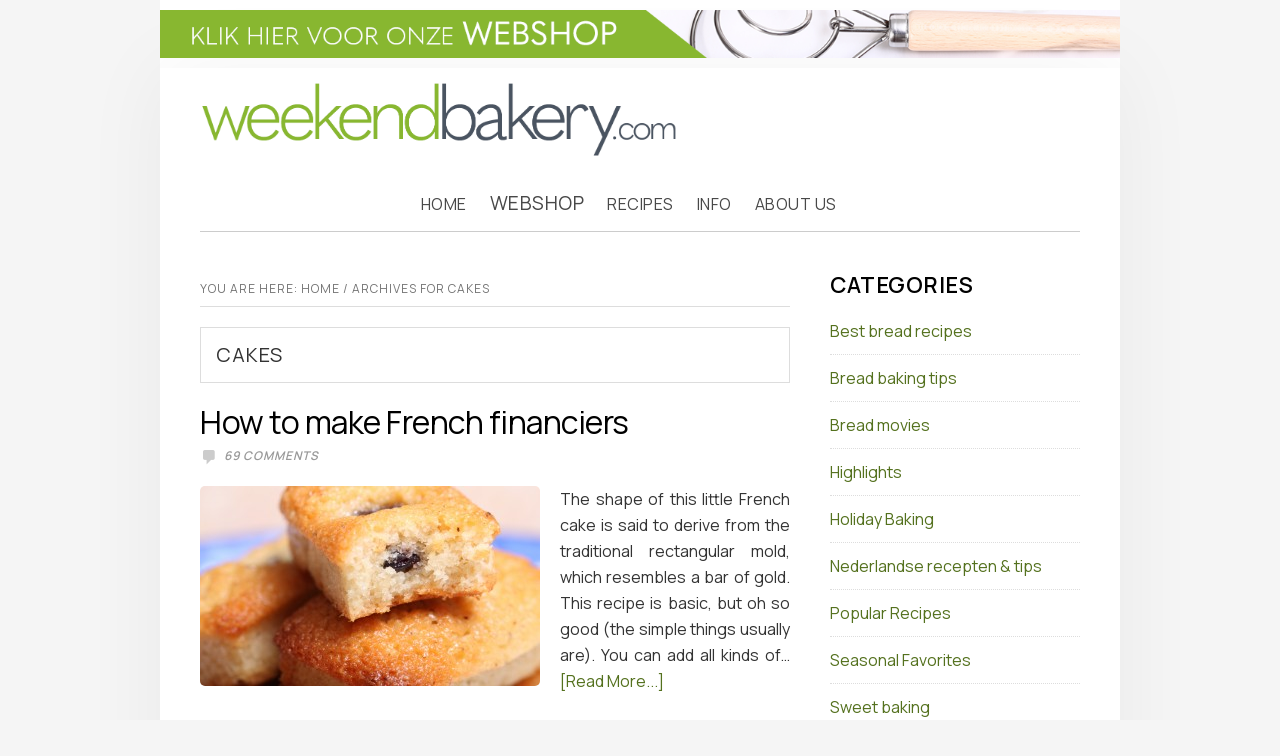

--- FILE ---
content_type: text/html; charset=utf-8
request_url: https://www.weekendbakery.com/posts/tag/cakes/
body_size: 14751
content:
<!DOCTYPE html>
<html lang="en-US">
<head >
<meta charset="UTF-8" />
		<meta name="robots" content="noindex" />
		<meta name="viewport" content="width=device-width, initial-scale=1" />
<title>cakes – Weekend Bakery</title>
<meta name='robots' content='max-image-preview:large' />
<link rel='dns-prefetch' href='//cdnjs.cloudflare.com' />
<link rel='dns-prefetch' href='//fonts.googleapis.com' />
<link rel='dns-prefetch' href='//code.ionicframework.com' />
<link rel="alternate" type="application/rss+xml" title="Weekend Bakery &raquo; Feed" href="https://www.weekendbakery.com/feed/" />
<link rel="alternate" type="application/rss+xml" title="Weekend Bakery &raquo; Comments Feed" href="https://www.weekendbakery.com/comments/feed/" />
<link rel="alternate" type="application/rss+xml" title="Weekend Bakery &raquo; cakes Tag Feed" href="https://www.weekendbakery.com/posts/tag/cakes/feed/" />
<link rel="canonical" href="https://www.weekendbakery.com/posts/tag/cakes/" />
<script type="text/javascript">
/* <![CDATA[ */
window._wpemojiSettings = {"baseUrl":"https:\/\/s.w.org\/images\/core\/emoji\/14.0.0\/72x72\/","ext":".png","svgUrl":"https:\/\/s.w.org\/images\/core\/emoji\/14.0.0\/svg\/","svgExt":".svg","source":{"concatemoji":"https:\/\/www.weekendbakery.com\/wp-includes\/js\/wp-emoji-release.min.js?ver=6c25a0f74d592b0994a7956f9669a59d"}};
/*! This file is auto-generated */
!function(i,n){var o,s,e;function c(e){try{var t={supportTests:e,timestamp:(new Date).valueOf()};sessionStorage.setItem(o,JSON.stringify(t))}catch(e){}}function p(e,t,n){e.clearRect(0,0,e.canvas.width,e.canvas.height),e.fillText(t,0,0);var t=new Uint32Array(e.getImageData(0,0,e.canvas.width,e.canvas.height).data),r=(e.clearRect(0,0,e.canvas.width,e.canvas.height),e.fillText(n,0,0),new Uint32Array(e.getImageData(0,0,e.canvas.width,e.canvas.height).data));return t.every(function(e,t){return e===r[t]})}function u(e,t,n){switch(t){case"flag":return n(e,"\ud83c\udff3\ufe0f\u200d\u26a7\ufe0f","\ud83c\udff3\ufe0f\u200b\u26a7\ufe0f")?!1:!n(e,"\ud83c\uddfa\ud83c\uddf3","\ud83c\uddfa\u200b\ud83c\uddf3")&&!n(e,"\ud83c\udff4\udb40\udc67\udb40\udc62\udb40\udc65\udb40\udc6e\udb40\udc67\udb40\udc7f","\ud83c\udff4\u200b\udb40\udc67\u200b\udb40\udc62\u200b\udb40\udc65\u200b\udb40\udc6e\u200b\udb40\udc67\u200b\udb40\udc7f");case"emoji":return!n(e,"\ud83e\udef1\ud83c\udffb\u200d\ud83e\udef2\ud83c\udfff","\ud83e\udef1\ud83c\udffb\u200b\ud83e\udef2\ud83c\udfff")}return!1}function f(e,t,n){var r="undefined"!=typeof WorkerGlobalScope&&self instanceof WorkerGlobalScope?new OffscreenCanvas(300,150):i.createElement("canvas"),a=r.getContext("2d",{willReadFrequently:!0}),o=(a.textBaseline="top",a.font="600 32px Arial",{});return e.forEach(function(e){o[e]=t(a,e,n)}),o}function t(e){var t=i.createElement("script");t.src=e,t.defer=!0,i.head.appendChild(t)}"undefined"!=typeof Promise&&(o="wpEmojiSettingsSupports",s=["flag","emoji"],n.supports={everything:!0,everythingExceptFlag:!0},e=new Promise(function(e){i.addEventListener("DOMContentLoaded",e,{once:!0})}),new Promise(function(t){var n=function(){try{var e=JSON.parse(sessionStorage.getItem(o));if("object"==typeof e&&"number"==typeof e.timestamp&&(new Date).valueOf()<e.timestamp+604800&&"object"==typeof e.supportTests)return e.supportTests}catch(e){}return null}();if(!n){if("undefined"!=typeof Worker&&"undefined"!=typeof OffscreenCanvas&&"undefined"!=typeof URL&&URL.createObjectURL&&"undefined"!=typeof Blob)try{var e="postMessage("+f.toString()+"("+[JSON.stringify(s),u.toString(),p.toString()].join(",")+"));",r=new Blob([e],{type:"text/javascript"}),a=new Worker(URL.createObjectURL(r),{name:"wpTestEmojiSupports"});return void(a.onmessage=function(e){c(n=e.data),a.terminate(),t(n)})}catch(e){}c(n=f(s,u,p))}t(n)}).then(function(e){for(var t in e)n.supports[t]=e[t],n.supports.everything=n.supports.everything&&n.supports[t],"flag"!==t&&(n.supports.everythingExceptFlag=n.supports.everythingExceptFlag&&n.supports[t]);n.supports.everythingExceptFlag=n.supports.everythingExceptFlag&&!n.supports.flag,n.DOMReady=!1,n.readyCallback=function(){n.DOMReady=!0}}).then(function(){return e}).then(function(){var e;n.supports.everything||(n.readyCallback(),(e=n.source||{}).concatemoji?t(e.concatemoji):e.wpemoji&&e.twemoji&&(t(e.twemoji),t(e.wpemoji)))}))}((window,document),window._wpemojiSettings);
/* ]]> */
</script>
<link rel='stylesheet' id='weekend-bakery-6-css' href='https://www.weekendbakery.com/wp-content/themes/weekendbakery6/style.css?ver=2.0.0' type='text/css' media='all' />
<style id='wp-emoji-styles-inline-css' type='text/css'>

	img.wp-smiley, img.emoji {
		display: inline !important;
		border: none !important;
		box-shadow: none !important;
		height: 1em !important;
		width: 1em !important;
		margin: 0 0.07em !important;
		vertical-align: -0.1em !important;
		background: none !important;
		padding: 0 !important;
	}
</style>
<link rel='stylesheet' id='wp-block-library-css' href='https://www.weekendbakery.com/wp-includes/css/dist/block-library/style.min.css?ver=6c25a0f74d592b0994a7956f9669a59d' type='text/css' media='all' />
<style id='classic-theme-styles-inline-css' type='text/css'>
/*! This file is auto-generated */
.wp-block-button__link{color:#fff;background-color:#32373c;border-radius:9999px;box-shadow:none;text-decoration:none;padding:calc(.667em + 2px) calc(1.333em + 2px);font-size:1.125em}.wp-block-file__button{background:#32373c;color:#fff;text-decoration:none}
</style>
<style id='global-styles-inline-css' type='text/css'>
body{--wp--preset--color--black: #000000;--wp--preset--color--cyan-bluish-gray: #abb8c3;--wp--preset--color--white: #ffffff;--wp--preset--color--pale-pink: #f78da7;--wp--preset--color--vivid-red: #cf2e2e;--wp--preset--color--luminous-vivid-orange: #ff6900;--wp--preset--color--luminous-vivid-amber: #fcb900;--wp--preset--color--light-green-cyan: #7bdcb5;--wp--preset--color--vivid-green-cyan: #00d084;--wp--preset--color--pale-cyan-blue: #8ed1fc;--wp--preset--color--vivid-cyan-blue: #0693e3;--wp--preset--color--vivid-purple: #9b51e0;--wp--preset--gradient--vivid-cyan-blue-to-vivid-purple: linear-gradient(135deg,rgba(6,147,227,1) 0%,rgb(155,81,224) 100%);--wp--preset--gradient--light-green-cyan-to-vivid-green-cyan: linear-gradient(135deg,rgb(122,220,180) 0%,rgb(0,208,130) 100%);--wp--preset--gradient--luminous-vivid-amber-to-luminous-vivid-orange: linear-gradient(135deg,rgba(252,185,0,1) 0%,rgba(255,105,0,1) 100%);--wp--preset--gradient--luminous-vivid-orange-to-vivid-red: linear-gradient(135deg,rgba(255,105,0,1) 0%,rgb(207,46,46) 100%);--wp--preset--gradient--very-light-gray-to-cyan-bluish-gray: linear-gradient(135deg,rgb(238,238,238) 0%,rgb(169,184,195) 100%);--wp--preset--gradient--cool-to-warm-spectrum: linear-gradient(135deg,rgb(74,234,220) 0%,rgb(151,120,209) 20%,rgb(207,42,186) 40%,rgb(238,44,130) 60%,rgb(251,105,98) 80%,rgb(254,248,76) 100%);--wp--preset--gradient--blush-light-purple: linear-gradient(135deg,rgb(255,206,236) 0%,rgb(152,150,240) 100%);--wp--preset--gradient--blush-bordeaux: linear-gradient(135deg,rgb(254,205,165) 0%,rgb(254,45,45) 50%,rgb(107,0,62) 100%);--wp--preset--gradient--luminous-dusk: linear-gradient(135deg,rgb(255,203,112) 0%,rgb(199,81,192) 50%,rgb(65,88,208) 100%);--wp--preset--gradient--pale-ocean: linear-gradient(135deg,rgb(255,245,203) 0%,rgb(182,227,212) 50%,rgb(51,167,181) 100%);--wp--preset--gradient--electric-grass: linear-gradient(135deg,rgb(202,248,128) 0%,rgb(113,206,126) 100%);--wp--preset--gradient--midnight: linear-gradient(135deg,rgb(2,3,129) 0%,rgb(40,116,252) 100%);--wp--preset--font-size--small: 13px;--wp--preset--font-size--medium: 20px;--wp--preset--font-size--large: 36px;--wp--preset--font-size--x-large: 42px;--wp--preset--spacing--20: 0.44rem;--wp--preset--spacing--30: 0.67rem;--wp--preset--spacing--40: 1rem;--wp--preset--spacing--50: 1.5rem;--wp--preset--spacing--60: 2.25rem;--wp--preset--spacing--70: 3.38rem;--wp--preset--spacing--80: 5.06rem;--wp--preset--shadow--natural: 6px 6px 9px rgba(0, 0, 0, 0.2);--wp--preset--shadow--deep: 12px 12px 50px rgba(0, 0, 0, 0.4);--wp--preset--shadow--sharp: 6px 6px 0px rgba(0, 0, 0, 0.2);--wp--preset--shadow--outlined: 6px 6px 0px -3px rgba(255, 255, 255, 1), 6px 6px rgba(0, 0, 0, 1);--wp--preset--shadow--crisp: 6px 6px 0px rgba(0, 0, 0, 1);}:where(.is-layout-flex){gap: 0.5em;}:where(.is-layout-grid){gap: 0.5em;}body .is-layout-flow > .alignleft{float: left;margin-inline-start: 0;margin-inline-end: 2em;}body .is-layout-flow > .alignright{float: right;margin-inline-start: 2em;margin-inline-end: 0;}body .is-layout-flow > .aligncenter{margin-left: auto !important;margin-right: auto !important;}body .is-layout-constrained > .alignleft{float: left;margin-inline-start: 0;margin-inline-end: 2em;}body .is-layout-constrained > .alignright{float: right;margin-inline-start: 2em;margin-inline-end: 0;}body .is-layout-constrained > .aligncenter{margin-left: auto !important;margin-right: auto !important;}body .is-layout-constrained > :where(:not(.alignleft):not(.alignright):not(.alignfull)){max-width: var(--wp--style--global--content-size);margin-left: auto !important;margin-right: auto !important;}body .is-layout-constrained > .alignwide{max-width: var(--wp--style--global--wide-size);}body .is-layout-flex{display: flex;}body .is-layout-flex{flex-wrap: wrap;align-items: center;}body .is-layout-flex > *{margin: 0;}body .is-layout-grid{display: grid;}body .is-layout-grid > *{margin: 0;}:where(.wp-block-columns.is-layout-flex){gap: 2em;}:where(.wp-block-columns.is-layout-grid){gap: 2em;}:where(.wp-block-post-template.is-layout-flex){gap: 1.25em;}:where(.wp-block-post-template.is-layout-grid){gap: 1.25em;}.has-black-color{color: var(--wp--preset--color--black) !important;}.has-cyan-bluish-gray-color{color: var(--wp--preset--color--cyan-bluish-gray) !important;}.has-white-color{color: var(--wp--preset--color--white) !important;}.has-pale-pink-color{color: var(--wp--preset--color--pale-pink) !important;}.has-vivid-red-color{color: var(--wp--preset--color--vivid-red) !important;}.has-luminous-vivid-orange-color{color: var(--wp--preset--color--luminous-vivid-orange) !important;}.has-luminous-vivid-amber-color{color: var(--wp--preset--color--luminous-vivid-amber) !important;}.has-light-green-cyan-color{color: var(--wp--preset--color--light-green-cyan) !important;}.has-vivid-green-cyan-color{color: var(--wp--preset--color--vivid-green-cyan) !important;}.has-pale-cyan-blue-color{color: var(--wp--preset--color--pale-cyan-blue) !important;}.has-vivid-cyan-blue-color{color: var(--wp--preset--color--vivid-cyan-blue) !important;}.has-vivid-purple-color{color: var(--wp--preset--color--vivid-purple) !important;}.has-black-background-color{background-color: var(--wp--preset--color--black) !important;}.has-cyan-bluish-gray-background-color{background-color: var(--wp--preset--color--cyan-bluish-gray) !important;}.has-white-background-color{background-color: var(--wp--preset--color--white) !important;}.has-pale-pink-background-color{background-color: var(--wp--preset--color--pale-pink) !important;}.has-vivid-red-background-color{background-color: var(--wp--preset--color--vivid-red) !important;}.has-luminous-vivid-orange-background-color{background-color: var(--wp--preset--color--luminous-vivid-orange) !important;}.has-luminous-vivid-amber-background-color{background-color: var(--wp--preset--color--luminous-vivid-amber) !important;}.has-light-green-cyan-background-color{background-color: var(--wp--preset--color--light-green-cyan) !important;}.has-vivid-green-cyan-background-color{background-color: var(--wp--preset--color--vivid-green-cyan) !important;}.has-pale-cyan-blue-background-color{background-color: var(--wp--preset--color--pale-cyan-blue) !important;}.has-vivid-cyan-blue-background-color{background-color: var(--wp--preset--color--vivid-cyan-blue) !important;}.has-vivid-purple-background-color{background-color: var(--wp--preset--color--vivid-purple) !important;}.has-black-border-color{border-color: var(--wp--preset--color--black) !important;}.has-cyan-bluish-gray-border-color{border-color: var(--wp--preset--color--cyan-bluish-gray) !important;}.has-white-border-color{border-color: var(--wp--preset--color--white) !important;}.has-pale-pink-border-color{border-color: var(--wp--preset--color--pale-pink) !important;}.has-vivid-red-border-color{border-color: var(--wp--preset--color--vivid-red) !important;}.has-luminous-vivid-orange-border-color{border-color: var(--wp--preset--color--luminous-vivid-orange) !important;}.has-luminous-vivid-amber-border-color{border-color: var(--wp--preset--color--luminous-vivid-amber) !important;}.has-light-green-cyan-border-color{border-color: var(--wp--preset--color--light-green-cyan) !important;}.has-vivid-green-cyan-border-color{border-color: var(--wp--preset--color--vivid-green-cyan) !important;}.has-pale-cyan-blue-border-color{border-color: var(--wp--preset--color--pale-cyan-blue) !important;}.has-vivid-cyan-blue-border-color{border-color: var(--wp--preset--color--vivid-cyan-blue) !important;}.has-vivid-purple-border-color{border-color: var(--wp--preset--color--vivid-purple) !important;}.has-vivid-cyan-blue-to-vivid-purple-gradient-background{background: var(--wp--preset--gradient--vivid-cyan-blue-to-vivid-purple) !important;}.has-light-green-cyan-to-vivid-green-cyan-gradient-background{background: var(--wp--preset--gradient--light-green-cyan-to-vivid-green-cyan) !important;}.has-luminous-vivid-amber-to-luminous-vivid-orange-gradient-background{background: var(--wp--preset--gradient--luminous-vivid-amber-to-luminous-vivid-orange) !important;}.has-luminous-vivid-orange-to-vivid-red-gradient-background{background: var(--wp--preset--gradient--luminous-vivid-orange-to-vivid-red) !important;}.has-very-light-gray-to-cyan-bluish-gray-gradient-background{background: var(--wp--preset--gradient--very-light-gray-to-cyan-bluish-gray) !important;}.has-cool-to-warm-spectrum-gradient-background{background: var(--wp--preset--gradient--cool-to-warm-spectrum) !important;}.has-blush-light-purple-gradient-background{background: var(--wp--preset--gradient--blush-light-purple) !important;}.has-blush-bordeaux-gradient-background{background: var(--wp--preset--gradient--blush-bordeaux) !important;}.has-luminous-dusk-gradient-background{background: var(--wp--preset--gradient--luminous-dusk) !important;}.has-pale-ocean-gradient-background{background: var(--wp--preset--gradient--pale-ocean) !important;}.has-electric-grass-gradient-background{background: var(--wp--preset--gradient--electric-grass) !important;}.has-midnight-gradient-background{background: var(--wp--preset--gradient--midnight) !important;}.has-small-font-size{font-size: var(--wp--preset--font-size--small) !important;}.has-medium-font-size{font-size: var(--wp--preset--font-size--medium) !important;}.has-large-font-size{font-size: var(--wp--preset--font-size--large) !important;}.has-x-large-font-size{font-size: var(--wp--preset--font-size--x-large) !important;}
.wp-block-navigation a:where(:not(.wp-element-button)){color: inherit;}
:where(.wp-block-post-template.is-layout-flex){gap: 1.25em;}:where(.wp-block-post-template.is-layout-grid){gap: 1.25em;}
:where(.wp-block-columns.is-layout-flex){gap: 2em;}:where(.wp-block-columns.is-layout-grid){gap: 2em;}
.wp-block-pullquote{font-size: 1.5em;line-height: 1.6;}
</style>
<link rel='stylesheet' id='contact-form-7-css' href='https://www.weekendbakery.com/wp-content/plugins/contact-form-7/includes/css/styles.css?ver=5.7.7' type='text/css' media='all' />
<link rel='stylesheet' id='recipe-timeline-styles-css' href='https://www.weekendbakery.com/wp-content/plugins/recipe-timeline/assets/css/recipe-timeline.css?ver=1.0.0' type='text/css' media='all' />
<link rel='stylesheet' id='font-awesome-css' href='https://cdnjs.cloudflare.com/ajax/libs/font-awesome/4.7.0/css/font-awesome.min.css?ver=4.7.0' type='text/css' media='all' />
<link rel='stylesheet' id='ngg_trigger_buttons-css' href='https://www.weekendbakery.com/wp-content/plugins/nextgen-gallery/products/photocrati_nextgen/modules/nextgen_gallery_display/static/trigger_buttons.css?ver=3.35' type='text/css' media='all' />
<link rel='stylesheet' id='fancybox-0-css' href='https://www.weekendbakery.com/wp-content/plugins/nextgen-gallery/products/photocrati_nextgen/modules/lightbox/static/fancybox/jquery.fancybox-1.3.4.css?ver=3.35' type='text/css' media='all' />
<link rel='stylesheet' id='fontawesome_v4_shim_style-css' href='https://www.weekendbakery.com/wp-content/plugins/nextgen-gallery/products/photocrati_nextgen/modules/nextgen_gallery_display/static/fontawesome/css/v4-shims.min.css?ver=6c25a0f74d592b0994a7956f9669a59d' type='text/css' media='all' />
<link rel='stylesheet' id='fontawesome-css' href='https://www.weekendbakery.com/wp-content/plugins/nextgen-gallery/products/photocrati_nextgen/modules/nextgen_gallery_display/static/fontawesome/css/all.min.css?ver=6c25a0f74d592b0994a7956f9669a59d' type='text/css' media='all' />
<link rel='stylesheet' id='nextgen_basic_thumbnails_style-css' href='https://www.weekendbakery.com/wp-content/plugins/nextgen-gallery/products/photocrati_nextgen/modules/nextgen_basic_gallery/static/thumbnails/nextgen_basic_thumbnails.css?ver=3.35' type='text/css' media='all' />
<link rel='stylesheet' id='nextgen_pagination_style-css' href='https://www.weekendbakery.com/wp-content/plugins/nextgen-gallery/products/photocrati_nextgen/modules/nextgen_pagination/static/style.css?ver=3.35' type='text/css' media='all' />
<link rel='stylesheet' id='daily-dish-google-fonts-css' href='//fonts.googleapis.com/css?family=Cormorant%3A400%2C400i%2C700%2C700i%7CPoppins%3A300%2C400%2C500%2C700&#038;ver=2.0.0' type='text/css' media='all' />
<link rel='stylesheet' id='daily-dish-ionicons-css' href='//code.ionicframework.com/ionicons/2.0.1/css/ionicons.min.css?ver=2.0.0' type='text/css' media='all' />
<link rel='stylesheet' id='dashicons-css' href='https://www.weekendbakery.com/wp-includes/css/dashicons.min.css?ver=6c25a0f74d592b0994a7956f9669a59d' type='text/css' media='all' />
<link rel='stylesheet' id='wkb-google-fonts-3-css' href='//fonts.googleapis.com/css?family=Manrope%3A300%2C400%2C600&#038;ver=2.0.0' type='text/css' media='all' />
<link rel='stylesheet' id='custom-stylesheet-css' href='https://www.weekendbakery.com/wp-content/themes/weekendbakery6/custom.css?v=1.03&#038;ver=3.5.0' type='text/css' media='all' />
<link rel='stylesheet' id='simple-social-icons-font-css' href='https://www.weekendbakery.com/wp-content/plugins/simple-social-icons/css/style.css?ver=3.0.2' type='text/css' media='all' />
<script type="text/javascript" src="https://www.weekendbakery.com/wp-includes/js/jquery/jquery.min.js?ver=3.7.1" id="jquery-core-js"></script>
<script type="text/javascript" src="https://www.weekendbakery.com/wp-includes/js/jquery/jquery-migrate.min.js?ver=3.4.1" id="jquery-migrate-js"></script>
<script type="text/javascript" id="photocrati_ajax-js-extra">
/* <![CDATA[ */
var photocrati_ajax = {"url":"https:\/\/www.weekendbakery.com\/index.php?photocrati_ajax=1","wp_home_url":"https:\/\/www.weekendbakery.com","wp_site_url":"https:\/\/www.weekendbakery.com","wp_root_url":"https:\/\/www.weekendbakery.com","wp_plugins_url":"https:\/\/www.weekendbakery.com\/wp-content\/plugins","wp_content_url":"https:\/\/www.weekendbakery.com\/wp-content","wp_includes_url":"https:\/\/www.weekendbakery.com\/wp-includes\/","ngg_param_slug":"nggallery"};
/* ]]> */
</script>
<script type="text/javascript" src="https://www.weekendbakery.com/wp-content/plugins/nextgen-gallery/products/photocrati_nextgen/modules/ajax/static/ajax.min.js?ver=3.35" id="photocrati_ajax-js"></script>
<script type="text/javascript" src="https://www.weekendbakery.com/wp-content/plugins/nextgen-gallery/products/photocrati_nextgen/modules/nextgen_basic_gallery/static/thumbnails/nextgen_basic_thumbnails.js?ver=3.35" id="photocrati-nextgen_basic_thumbnails-js"></script>
<script type="text/javascript" src="https://www.weekendbakery.com/wp-content/plugins/nextgen-gallery/products/photocrati_nextgen/modules/nextgen_gallery_display/static/fontawesome/js/v4-shims.min.js?ver=5.3.1" id="fontawesome_v4_shim-js"></script>
<script type="text/javascript" defer data-auto-replace-svg="false" data-keep-original-source="false" data-search-pseudo-elements src="https://www.weekendbakery.com/wp-content/plugins/nextgen-gallery/products/photocrati_nextgen/modules/nextgen_gallery_display/static/fontawesome/js/all.min.js?ver=5.3.1" id="fontawesome-js"></script>
<script type="text/javascript" src="https://www.weekendbakery.com/wp-content/plugins/nextgen-gallery/products/photocrati_nextgen/modules/nextgen_basic_gallery/static/thumbnails/ajax_pagination.js?ver=3.35" id="nextgen-basic-thumbnails-ajax-pagination-js"></script>
<script type="text/javascript" src="https://www.weekendbakery.com/wp-content/themes/weekendbakery6/custom_js/wkb.js?ver=1.0.3" id="script-name-js"></script>
<script type="text/javascript" src="https://www.weekendbakery.com/wp-content/plugins/google-analyticator/external-tracking.min.js?ver=6.5.7" id="ga-external-tracking-js"></script>
<link rel="https://api.w.org/" href="https://www.weekendbakery.com/wp-json/" /><link rel="alternate" type="application/json" href="https://www.weekendbakery.com/wp-json/wp/v2/tags/631" /><link rel="EditURI" type="application/rsd+xml" title="RSD" href="https://www.weekendbakery.com/xmlrpc.php?rsd" />
<link rel="icon" href="/favicon.ico" />
<style type="text/css" id="custom-background-css">
body.custom-background { background-image: url("https://www.weekendbakery.com/wp-content/themes/weekendbakery6/images/bg.png"); background-position: left top; background-size: auto; background-repeat: repeat; background-attachment: fixed; }
</style>
	<!-- Google Analytics Tracking by Google Analyticator 6.5.7 -->
<script type="text/javascript">
    var analyticsFileTypes = [];
    var analyticsSnippet = 'disabled';
    var analyticsEventTracking = 'enabled';
</script>
<script type="text/javascript">
	(function(i,s,o,g,r,a,m){i['GoogleAnalyticsObject']=r;i[r]=i[r]||function(){
	(i[r].q=i[r].q||[]).push(arguments)},i[r].l=1*new Date();a=s.createElement(o),
	m=s.getElementsByTagName(o)[0];a.async=1;a.src=g;m.parentNode.insertBefore(a,m)
	})(window,document,'script','//www.google-analytics.com/analytics.js','ga');
	ga('create', 'UA-237559-3', 'auto');

	ga('set', 'anonymizeIp', true);
 
	ga('send', 'pageview');
</script>
</head>
<body class="archive tag tag-cakes tag-631 custom-background header-full-width content-sidebar genesis-breadcrumbs-visible genesis-footer-widgets-visible" itemscope itemtype="https://schema.org/WebPage"><div class="before-header"><div class="wrap"><section id="custom_html-3" class="widget_text widget widget_custom_html"><div class="widget_text widget-wrap"><div class="textwidget custom-html-widget"><a href="/webshop/nl/"><img src="/wp-content/themes/weekendbakery6/custom_images/visit1280_green.png" class="visitwebshop1120" width="1280" height="64"><img src="/wp-content/themes/weekendbakery6/custom_images/visit560_green.png" class="visitwebshop560" width="560" height="128"></a></div></div></section>
</div></div><div class="site-container"><ul class="genesis-skip-link"><li><a href="#genesis-nav-primary" class="screen-reader-shortcut"> Skip to primary navigation</a></li><li><a href="#genesis-content" class="screen-reader-shortcut"> Skip to main content</a></li><li><a href="#genesis-sidebar-primary" class="screen-reader-shortcut"> Skip to primary sidebar</a></li><li><a href="#genesis-footer-widgets" class="screen-reader-shortcut"> Skip to footer</a></li></ul><header class="site-header" itemscope itemtype="https://schema.org/WPHeader"><div class="wrap"><div class="title-area"><p class="site-title" itemprop="headline"><h3 class="header-print">www.WeekendBakery.com</h3><a href="https://www.weekendbakery.com/" title="Weekend Bakery"><img src="https://www.weekendbakery.com/wp-content/themes/weekendbakery6/custom_images/logo_hires.png" width="480" height="82" title="Weekend Bakery" alt="Weekend Bakery"/></a></p><p class="site-description" itemprop="description">The place for the ambitious home baker</p></div></div></header><div class="menu-wrap"><nav class="nav-primary" aria-label="Main" itemscope itemtype="https://schema.org/SiteNavigationElement" id="genesis-nav-primary"><div class="wrap"><ul id="menu-homepagemenu" class="menu genesis-nav-menu menu-primary js-superfish"><li id="menu-item-17562" class="menu-item menu-item-type-custom menu-item-object-custom menu-item-17562"><a href="/" itemprop="url"><span itemprop="name">Home</span></a></li>
<li id="menu-item-11203" class="menu-item menu-item-type-custom menu-item-object-custom menu-item-has-children menu-item-11203"><a href="http://www.weekendbakery.com/webshop/nl/" itemprop="url"><span itemprop="name">Webshop</span></a>
<ul class="sub-menu">
	<li id="menu-item-13048" class="menu-item menu-item-type-custom menu-item-object-custom menu-item-13048"><a href="/webshop/nl/5-rijsmandjes" itemprop="url"><span itemprop="name">Rijsmandjes</span></a></li>
	<li id="menu-item-13051" class="menu-item menu-item-type-custom menu-item-object-custom menu-item-has-children menu-item-13051"><a href="/webshop/nl/7-broodbak-tools" itemprop="url"><span itemprop="name">Brood bakken</span></a>
	<ul class="sub-menu">
		<li id="menu-item-13054" class="menu-item menu-item-type-custom menu-item-object-custom menu-item-13054"><a href="/webshop/nl/12-mixen" itemprop="url"><span itemprop="name">Mixen &#038; Mengen</span></a></li>
		<li id="menu-item-13055" class="menu-item menu-item-type-custom menu-item-object-custom menu-item-13055"><a href="/webshop/nl/14-snijden-rollen-schrapen" itemprop="url"><span itemprop="name">Snijden, rollen, schrapen</span></a></li>
		<li id="menu-item-13056" class="menu-item menu-item-type-custom menu-item-object-custom menu-item-13056"><a href="/webshop/nl/28-rijzen-bakken" itemprop="url"><span itemprop="name">Rijzen &#038; Bakken</span></a></li>
	</ul>
</li>
	<li id="menu-item-13052" class="menu-item menu-item-type-custom menu-item-object-custom menu-item-13052"><a href="/webshop/nl/18-starter-sets" itemprop="url"><span itemprop="name">Broodbak sets</span></a></li>
	<li id="menu-item-13061" class="menu-item menu-item-type-custom menu-item-object-custom menu-item-has-children menu-item-13061"><a href="/webshop/nl/15-uitstekers" itemprop="url"><span itemprop="name">Uitstekers</span></a>
	<ul class="sub-menu">
		<li id="menu-item-18050" class="menu-item menu-item-type-custom menu-item-object-custom menu-item-18050"><a href="/webshop/nl/27-uitsteker-sets" itemprop="url"><span itemprop="name">Uitsteker sets</span></a></li>
		<li id="menu-item-18049" class="menu-item menu-item-type-custom menu-item-object-custom menu-item-18049"><a href="/webshop/nl/42-speciale-xl-uitstekers" itemprop="url"><span itemprop="name">Speciale XL uitstekers</span></a></li>
		<li id="menu-item-18052" class="menu-item menu-item-type-custom menu-item-object-custom menu-item-18052"><a href="/webshop/nl/29-dieren" itemprop="url"><span itemprop="name">Dieren</span></a></li>
		<li id="menu-item-18051" class="menu-item menu-item-type-custom menu-item-object-custom menu-item-18051"><a href="/webshop/nl/35-bloemen-en-planten" itemprop="url"><span itemprop="name">Bloemen en planten</span></a></li>
		<li id="menu-item-18053" class="menu-item menu-item-type-custom menu-item-object-custom menu-item-18053"><a href="/webshop/nl/39-transport" itemprop="url"><span itemprop="name">Transport</span></a></li>
		<li id="menu-item-18054" class="menu-item menu-item-type-custom menu-item-object-custom menu-item-18054"><a href="/webshop/nl/32-vormen" itemprop="url"><span itemprop="name">Vormen</span></a></li>
		<li id="menu-item-18055" class="menu-item menu-item-type-custom menu-item-object-custom menu-item-18055"><a href="/webshop/nl/34-lente-zomer" itemprop="url"><span itemprop="name">Lente &#038; zomer</span></a></li>
		<li id="menu-item-18056" class="menu-item menu-item-type-custom menu-item-object-custom menu-item-18056"><a href="/webshop/nl/33-kerst-en-winter" itemprop="url"><span itemprop="name">Kerst &#038; Feest</span></a></li>
		<li id="menu-item-18057" class="menu-item menu-item-type-custom menu-item-object-custom menu-item-18057"><a href="/webshop/nl/36-halloween" itemprop="url"><span itemprop="name">Halloween</span></a></li>
		<li id="menu-item-18058" class="menu-item menu-item-type-custom menu-item-object-custom menu-item-18058"><a href="/webshop/nl/40-overig" itemprop="url"><span itemprop="name">Overig</span></a></li>
	</ul>
</li>
	<li id="menu-item-13053" class="menu-item menu-item-type-custom menu-item-object-custom menu-item-has-children menu-item-13053"><a href="/webshop/nl/6-zoet-bakken" itemprop="url"><span itemprop="name">Zoet bakken</span></a>
	<ul class="sub-menu">
		<li id="menu-item-22472" class="menu-item menu-item-type-custom menu-item-object-custom menu-item-22472"><a href="/webshop/nl/51-baking-love-" itemprop="url"><span itemprop="name">Baking Love</span></a></li>
		<li id="menu-item-13057" class="menu-item menu-item-type-custom menu-item-object-custom menu-item-13057"><a href="/webshop/nl/17-bakgereedschap" itemprop="url"><span itemprop="name">Bakgereedschap</span></a></li>
		<li id="menu-item-13059" class="menu-item menu-item-type-custom menu-item-object-custom menu-item-13059"><a href="/webshop/nl/19-papieren-bakvormen" itemprop="url"><span itemprop="name">Papieren bakvormen</span></a></li>
		<li id="menu-item-13058" class="menu-item menu-item-type-custom menu-item-object-custom menu-item-13058"><a href="/webshop/nl/11-bakvormen" itemprop="url"><span itemprop="name">Bakvormen</span></a></li>
		<li id="menu-item-13060" class="menu-item menu-item-type-custom menu-item-object-custom menu-item-13060"><a href="/webshop/nl/16-speculaasvormen-en-koekstempels" itemprop="url"><span itemprop="name">Speculaasvormen en koekstempels</span></a></li>
		<li id="menu-item-22473" class="menu-item menu-item-type-custom menu-item-object-custom menu-item-22473"><a href="/webshop/nl/25-in-de-keuken" itemprop="url"><span itemprop="name">In de keuken</span></a></li>
		<li id="menu-item-22474" class="menu-item menu-item-type-custom menu-item-object-custom menu-item-22474"><a href="/webshop/nl/37-serveren" itemprop="url"><span itemprop="name">Serveren</span></a></li>
		<li id="menu-item-20401" class="menu-item menu-item-type-custom menu-item-object-custom menu-item-20401"><a href="/webshop/nl/45-houten-lepels-spatels-schepjes" itemprop="url"><span itemprop="name">Houten lepels, spatels, schepjes&#8230;</span></a></li>
	</ul>
</li>
</ul>
</li>
<li id="menu-item-17563" class="menu-item menu-item-type-post_type menu-item-object-page menu-item-has-children menu-item-17563"><a href="https://www.weekendbakery.com/articles-index/" itemprop="url"><span itemprop="name">Recipes</span></a>
<ul class="sub-menu">
	<li id="menu-item-4140" class="menu-item menu-item-type-taxonomy menu-item-object-category menu-item-4140"><a href="https://www.weekendbakery.com/posts/category/best-bread-recipes/" itemprop="url"><span itemprop="name">Best bread recipes</span></a></li>
	<li id="menu-item-4139" class="menu-item menu-item-type-taxonomy menu-item-object-category menu-item-4139"><a href="https://www.weekendbakery.com/posts/category/sweet-baking/" itemprop="url"><span itemprop="name">Sweet baking</span></a></li>
	<li id="menu-item-13783" class="menu-item menu-item-type-taxonomy menu-item-object-category menu-item-13783"><a href="https://www.weekendbakery.com/posts/category/nl/" itemprop="url"><span itemprop="name">Nederlandse recepten</span></a></li>
	<li id="menu-item-4141" class="menu-item menu-item-type-taxonomy menu-item-object-category menu-item-4141"><a href="https://www.weekendbakery.com/posts/category/bread-baking-tips/" itemprop="url"><span itemprop="name">Bread baking tips</span></a></li>
	<li id="menu-item-4142" class="menu-item menu-item-type-taxonomy menu-item-object-category menu-item-4142"><a href="https://www.weekendbakery.com/posts/category/bread-movies/" itemprop="url"><span itemprop="name">Bread movies</span></a></li>
	<li id="menu-item-4138" class="menu-item menu-item-type-taxonomy menu-item-object-category menu-item-4138"><a href="https://www.weekendbakery.com/posts/category/bread-blog/" itemprop="url"><span itemprop="name">WKB projects</span></a></li>
	<li id="menu-item-3516" class="menu-item menu-item-type-post_type menu-item-object-page menu-item-3516"><a href="https://www.weekendbakery.com/articles-index/" itemprop="url"><span itemprop="name">Article index</span></a></li>
</ul>
</li>
<li id="menu-item-17564" class="menu-item menu-item-type-post_type menu-item-object-page menu-item-has-children menu-item-17564"><a href="https://www.weekendbakery.com/articles-index/" itemprop="url"><span itemprop="name">Info</span></a>
<ul class="sub-menu">
	<li id="menu-item-17568" class="menu-item menu-item-type-post_type menu-item-object-page menu-item-17568"><a href="https://www.weekendbakery.com/contact-us/" itemprop="url"><span itemprop="name">Contact Us</span></a></li>
	<li id="menu-item-17573" class="menu-item menu-item-type-post_type menu-item-object-page menu-item-17573"><a href="https://www.weekendbakery.com/cooking-conversions/" itemprop="url"><span itemprop="name">Baking Conversion Tools</span></a></li>
	<li id="menu-item-17569" class="menu-item menu-item-type-post_type menu-item-object-page menu-item-17569"><a href="https://www.weekendbakery.com/10-reasons-4-home-baking/" itemprop="url"><span itemprop="name">Why Home Baking</span></a></li>
	<li id="menu-item-17570" class="menu-item menu-item-type-post_type menu-item-object-page menu-item-17570"><a href="https://www.weekendbakery.com/bread-baking-glossary/" itemprop="url"><span itemprop="name">Baking Glossary</span></a></li>
	<li id="menu-item-17571" class="menu-item menu-item-type-post_type menu-item-object-page menu-item-17571"><a href="https://www.weekendbakery.com/articles-index/" itemprop="url"><span itemprop="name">Article Index</span></a></li>
	<li id="menu-item-17572" class="menu-item menu-item-type-post_type menu-item-object-page menu-item-17572"><a href="https://www.weekendbakery.com/lame/" itemprop="url"><span itemprop="name">Bread Scoring with the Lame / Brood insnijden met de Lame</span></a></li>
	<li id="menu-item-17566" class="menu-item menu-item-type-post_type menu-item-object-page menu-item-17566"><a href="https://www.weekendbakery.com/send-us-your-loaf/" itemprop="url"><span itemprop="name">Send Us Your Loaf</span></a></li>
	<li id="menu-item-17567" class="menu-item menu-item-type-post_type menu-item-object-page menu-item-17567"><a href="https://www.weekendbakery.com/your-loafs/" itemprop="url"><span itemprop="name">Your Loaves!</span></a></li>
</ul>
</li>
<li id="menu-item-9529" class="menu-item menu-item-type-post_type menu-item-object-page menu-item-9529"><a href="https://www.weekendbakery.com/about-us/" itemprop="url"><span itemprop="name">About us</span></a></li>
<li class="menu-item"><a href="#header-search-wrap" aria-controls="header-search-wrap" aria-expanded="false" role="button" class="toggle-header-search"><span class="screen-reader-text">Show Search</span><span class="ionicons ion-ios-search"></span></a></li></ul></div></nav><div id="header-search-wrap" class="header-search-wrap"><form class="search-form" method="get" action="https://www.weekendbakery.com/" role="search" itemprop="potentialAction" itemscope itemtype="https://schema.org/SearchAction"><label class="search-form-label screen-reader-text" for="searchform-1">Search this website</label><input class="search-form-input" type="search" name="s" id="searchform-1" placeholder="Search this website" itemprop="query-input"><input class="search-form-submit" type="submit" value="Search"><meta content="https://www.weekendbakery.com/?s={s}" itemprop="target"></form> <a href="#" role="button" aria-expanded="false" aria-controls="header-search-wrap" class="toggle-header-search close"><span class="screen-reader-text">Hide Search</span><span class="ionicons ion-ios-close-empty"></span></a></div></div><div class="site-inner"><div class="content-sidebar-wrap"><main class="content" id="genesis-content"><div class="breadcrumb" itemscope itemtype="https://schema.org/BreadcrumbList">You are here: <span class="breadcrumb-link-wrap" itemprop="itemListElement" itemscope itemtype="https://schema.org/ListItem"><a class="breadcrumb-link" href="https://www.weekendbakery.com/" itemprop="item"><span class="breadcrumb-link-text-wrap" itemprop="name">Home</span></a><meta itemprop="position" content="1"></span> <span aria-label="breadcrumb separator">/</span> Archives for cakes</div><div class="archive-description taxonomy-archive-description taxonomy-description"><h1 class="archive-title">cakes</h1></div><article class="post-13349 post type-post status-publish format-standard has-post-thumbnail category-sweet-baking tag-cakes tag-patisserie entry" aria-label="How to make French financiers" itemscope itemtype="https://schema.org/CreativeWork"><header class="entry-header"><h2 class="entry-title" itemprop="headline"><a class="entry-title-link" rel="bookmark" href="https://www.weekendbakery.com/posts/how-to-make-french-financiers/">How to make French financiers</a></h2>
<p class="entry-meta"><span class="entry-comments-link"><a href="https://www.weekendbakery.com/posts/how-to-make-french-financiers/#comments">69 Comments</a></span> </p></header><div class="entry-content" itemprop="text"><a class="entry-image-link" href="https://www.weekendbakery.com/posts/how-to-make-french-financiers/" aria-hidden="true" tabindex="-1"><img width="340" height="200" src="https://www.weekendbakery.com/wp-content/uploads/IMG_6755-340x200.jpg" class="alignleft post-image entry-image" alt="" itemprop="image" decoding="async" /></a><p>The shape of this little French cake is said to derive from the traditional rectangular mold, which resembles a bar of gold. This recipe is basic, but oh so good (the simple things usually are). You can add all kinds of&#8230; <a href="https://www.weekendbakery.com/posts/how-to-make-french-financiers/" class="more-link" title="Read More">[Read More...]</a></p>
</div><footer class="entry-footer"><p class="entry-meta"><span class="entry-categories"><a href="https://www.weekendbakery.com/posts/category/sweet-baking/" rel="category tag">Sweet baking</a></span> <span class="entry-tags"><a href="https://www.weekendbakery.com/posts/tag/cakes/" rel="tag">cakes</a>, <a href="https://www.weekendbakery.com/posts/tag/patisserie/" rel="tag">Patisserie</a></span></p></footer></article><article class="post-14686 post type-post status-publish format-standard has-post-thumbnail category-sweet-baking tag-cakes tag-dutch entry" aria-label="Pink cakes craze" itemscope itemtype="https://schema.org/CreativeWork"><header class="entry-header"><h2 class="entry-title" itemprop="headline"><a class="entry-title-link" rel="bookmark" href="https://www.weekendbakery.com/posts/pink-cakes-craze/">Pink cakes craze</a></h2>
<p class="entry-meta"><span class="entry-comments-link"><a href="https://www.weekendbakery.com/posts/pink-cakes-craze/#comments">18 Comments</a></span> </p></header><div class="entry-content" itemprop="text"><a class="entry-image-link" href="https://www.weekendbakery.com/posts/pink-cakes-craze/" aria-hidden="true" tabindex="-1"><img width="340" height="200" src="https://www.weekendbakery.com/wp-content/uploads/IMG_5816-340x200.jpg" class="alignleft post-image entry-image" alt="" itemprop="image" decoding="async" loading="lazy" /></a><p>My family cannot get enough of these pink cakes. The beauty of making your own is you get to put in what you like, and leave out what you don&#8217;t. The supermarket version of these cakes, famous and equally loved and hated in all of&#8230; <a href="https://www.weekendbakery.com/posts/pink-cakes-craze/" class="more-link" title="Read More">[Read More...]</a></p>
</div><footer class="entry-footer"><p class="entry-meta"><span class="entry-categories"><a href="https://www.weekendbakery.com/posts/category/sweet-baking/" rel="category tag">Sweet baking</a></span> <span class="entry-tags"><a href="https://www.weekendbakery.com/posts/tag/cakes/" rel="tag">cakes</a>, <a href="https://www.weekendbakery.com/posts/tag/dutch/" rel="tag">Dutch</a></span></p></footer></article><article class="post-12642 post type-post status-publish format-standard has-post-thumbnail category-weekend-bakery-popular-recipes category-sweet-baking category-bread-blog tag-cakes tag-patisserie entry" aria-label="Madeleines : A Recipe that Works!" itemscope itemtype="https://schema.org/CreativeWork"><header class="entry-header"><h2 class="entry-title" itemprop="headline"><a class="entry-title-link" rel="bookmark" href="https://www.weekendbakery.com/posts/madeleines-a-recipe-that-works/">Madeleines : A Recipe that Works!</a></h2>
<p class="entry-meta"><span class="entry-comments-link"><a href="https://www.weekendbakery.com/posts/madeleines-a-recipe-that-works/#comments">39 Comments</a></span> </p></header><div class="entry-content" itemprop="text"><a class="entry-image-link" href="https://www.weekendbakery.com/posts/madeleines-a-recipe-that-works/" aria-hidden="true" tabindex="-1"><img width="340" height="200" src="https://www.weekendbakery.com/wp-content/uploads/IMG_28241-340x200.jpg" class="alignleft post-image entry-image" alt="" itemprop="image" decoding="async" loading="lazy" /></a><p>Ah, the madeleine, the illusive shell shaped petit cake from the French Loire region. Cakes, breads or cookies, the most important thing is finding that firm base of a good recipe. And we think we found it when&#8230; <a href="https://www.weekendbakery.com/posts/madeleines-a-recipe-that-works/" class="more-link" title="Read More">[Read More...]</a></p>
</div><footer class="entry-footer"><p class="entry-meta"><span class="entry-categories"><a href="https://www.weekendbakery.com/posts/category/weekend-bakery-popular-recipes/" rel="category tag">Popular Recipes</a>, <a href="https://www.weekendbakery.com/posts/category/sweet-baking/" rel="category tag">Sweet baking</a>, <a href="https://www.weekendbakery.com/posts/category/bread-blog/" rel="category tag">WKB projects</a></span> <span class="entry-tags"><a href="https://www.weekendbakery.com/posts/tag/cakes/" rel="tag">cakes</a>, <a href="https://www.weekendbakery.com/posts/tag/patisserie/" rel="tag">Patisserie</a></span></p></footer></article><article class="post-287 post type-post status-publish format-standard has-post-thumbnail category-holiday-baking category-sweet-baking tag-apricots tag-cakes tag-cardamom tag-cinnamon tag-cloves entry" aria-label="Baby it&#8217;s Cold Outside: Come in for some Cardamom Cake" itemscope itemtype="https://schema.org/CreativeWork"><header class="entry-header"><h2 class="entry-title" itemprop="headline"><a class="entry-title-link" rel="bookmark" href="https://www.weekendbakery.com/posts/baby-its-cold-outside-come-in-and-have-some-cake/">Baby it&#8217;s Cold Outside: Come in for some Cardamom Cake</a></h2>
<p class="entry-meta"><span class="entry-comments-link"><a href="https://www.weekendbakery.com/posts/baby-its-cold-outside-come-in-and-have-some-cake/#comments">8 Comments</a></span> </p></header><div class="entry-content" itemprop="text"><a class="entry-image-link" href="https://www.weekendbakery.com/posts/baby-its-cold-outside-come-in-and-have-some-cake/" aria-hidden="true" tabindex="-1"><img width="340" height="200" src="https://www.weekendbakery.com/wp-content/uploads/cardamomfruitcake-340x200.jpg" class="alignleft post-image entry-image" alt="" itemprop="image" decoding="async" loading="lazy" /></a><p>Bake this fruity, spicy cardamom Cake! You won&#8217;t be sorry! Especially when it&#8217;s cold outside, or stormy. In Holland we have this stormy weather often in late fall and early winter. It conjures up images of people on bikes, leaning forward, trying to peddle against the wind&#8230; <a href="https://www.weekendbakery.com/posts/baby-its-cold-outside-come-in-and-have-some-cake/" class="more-link" title="Read More">[Read More...]</a></p>
</div><footer class="entry-footer"><p class="entry-meta"><span class="entry-categories"><a href="https://www.weekendbakery.com/posts/category/holiday-baking/" rel="category tag">Holiday Baking</a>, <a href="https://www.weekendbakery.com/posts/category/sweet-baking/" rel="category tag">Sweet baking</a></span> <span class="entry-tags"><a href="https://www.weekendbakery.com/posts/tag/apricots/" rel="tag">apricots</a>, <a href="https://www.weekendbakery.com/posts/tag/cakes/" rel="tag">cakes</a>, <a href="https://www.weekendbakery.com/posts/tag/cardamom/" rel="tag">cardamom</a>, <a href="https://www.weekendbakery.com/posts/tag/cinnamon/" rel="tag">cinnamon</a>, <a href="https://www.weekendbakery.com/posts/tag/cloves/" rel="tag">cloves</a></span></p></footer></article><article class="post-1474 post type-post status-publish format-standard has-post-thumbnail category-bread-blog tag-baby-bundt tag-cakes tag-cardamom tag-christmas tag-fruitcake tag-pizza tag-spices entry" aria-label="Things We Baked This Weekend II    &amp; A Word of Thanks" itemscope itemtype="https://schema.org/CreativeWork"><header class="entry-header"><h2 class="entry-title" itemprop="headline"><a class="entry-title-link" rel="bookmark" href="https://www.weekendbakery.com/posts/things-we-baked-this-weekend-ii-a-word-of-thanks/">Things We Baked This Weekend II    &amp; A Word of Thanks</a></h2>
<p class="entry-meta"><span class="entry-comments-link"><a href="https://www.weekendbakery.com/posts/things-we-baked-this-weekend-ii-a-word-of-thanks/#comments">3 Comments</a></span> </p></header><div class="entry-content" itemprop="text"><a class="entry-image-link" href="https://www.weekendbakery.com/posts/things-we-baked-this-weekend-ii-a-word-of-thanks/" aria-hidden="true" tabindex="-1"><img width="340" height="200" src="https://www.weekendbakery.com/wp-content/uploads/cardamomfruitcake-340x200.jpg" class="alignleft post-image entry-image" alt="" itemprop="image" decoding="async" loading="lazy" /></a><p>Thanks everyone for the enthusiastic, stimulating and inspiring reactions to our first bread video. And also to all the people who tasted our bread this year and asked for more! and also gave very useful tips for improvement and additions. More and more we are convinced of the positive properties of good bread. We see [&hellip;] <a href="https://www.weekendbakery.com/posts/things-we-baked-this-weekend-ii-a-word-of-thanks/" class="more-link" title="Read More">[Read More...]</a></p>
</div><footer class="entry-footer"><p class="entry-meta"><span class="entry-categories"><a href="https://www.weekendbakery.com/posts/category/bread-blog/" rel="category tag">WKB projects</a></span> <span class="entry-tags"><a href="https://www.weekendbakery.com/posts/tag/baby-bundt/" rel="tag">baby bundt</a>, <a href="https://www.weekendbakery.com/posts/tag/cakes/" rel="tag">cakes</a>, <a href="https://www.weekendbakery.com/posts/tag/cardamom/" rel="tag">cardamom</a>, <a href="https://www.weekendbakery.com/posts/tag/christmas/" rel="tag">christmas</a>, <a href="https://www.weekendbakery.com/posts/tag/fruitcake/" rel="tag">fruitcake</a>, <a href="https://www.weekendbakery.com/posts/tag/pizza/" rel="tag">pizza</a>, <a href="https://www.weekendbakery.com/posts/tag/spices/" rel="tag">spices</a></span></p></footer></article></main><aside class="sidebar sidebar-primary widget-area" role="complementary" aria-label="Primary Sidebar" itemscope itemtype="https://schema.org/WPSideBar" id="genesis-sidebar-primary"><h2 class="genesis-sidebar-title screen-reader-text">Primary Sidebar</h2><section id="categories-2" class="widget widget_categories"><div class="widget-wrap"><h3 class="widgettitle widget-title">Categories</h3>

			<ul>
					<li class="cat-item cat-item-848"><a href="https://www.weekendbakery.com/posts/category/best-bread-recipes/">Best bread recipes</a>
</li>
	<li class="cat-item cat-item-849"><a href="https://www.weekendbakery.com/posts/category/bread-baking-tips/">Bread baking tips</a>
</li>
	<li class="cat-item cat-item-855"><a href="https://www.weekendbakery.com/posts/category/bread-movies/">Bread movies</a>
</li>
	<li class="cat-item cat-item-962"><a href="https://www.weekendbakery.com/posts/category/highlights/">Highlights</a>
</li>
	<li class="cat-item cat-item-968"><a href="https://www.weekendbakery.com/posts/category/holiday-baking/">Holiday Baking</a>
</li>
	<li class="cat-item cat-item-927"><a href="https://www.weekendbakery.com/posts/category/nl/">Nederlandse recepten &amp; tips</a>
</li>
	<li class="cat-item cat-item-967"><a href="https://www.weekendbakery.com/posts/category/weekend-bakery-popular-recipes/">Popular Recipes</a>
</li>
	<li class="cat-item cat-item-567"><a href="https://www.weekendbakery.com/posts/category/suggestions/">Seasonal Favorites</a>
</li>
	<li class="cat-item cat-item-853"><a href="https://www.weekendbakery.com/posts/category/sweet-baking/">Sweet baking</a>
</li>
	<li class="cat-item cat-item-1"><a href="https://www.weekendbakery.com/posts/category/uncategorized/">Uncategorized</a>
</li>
	<li class="cat-item cat-item-854"><a href="https://www.weekendbakery.com/posts/category/bread-blog/">WKB projects</a>
</li>
			</ul>

			</div></section>
<section id="pages-2" class="widget widget_pages"><div class="widget-wrap"><h3 class="widgettitle widget-title">Info</h3>

			<ul>
				<li class="page_item page-item-9521"><a href="https://www.weekendbakery.com/about-us/">About Us</a></li>
<li class="page_item page-item-1342"><a href="https://www.weekendbakery.com/articles-index/">Article Index</a></li>
<li class="page_item page-item-346"><a href="https://www.weekendbakery.com/cooking-conversions/">Baking Conversion Tools</a></li>
<li class="page_item page-item-3389"><a href="https://www.weekendbakery.com/bread-baking-glossary/">Baking Glossary</a></li>
<li class="page_item page-item-1166"><a href="https://www.weekendbakery.com/lame/">Bread Scoring with the Lame / Brood insnijden met de Lame</a></li>
<li class="page_item page-item-3555"><a href="https://www.weekendbakery.com/contact-us/">Contact Us</a></li>
<li class="page_item page-item-9147"><a href="https://www.weekendbakery.com/send-us-your-loaf/">Send Us Your Loaf</a></li>
<li class="page_item page-item-3400"><a href="https://www.weekendbakery.com/10-reasons-4-home-baking/">Why Home Baking</a></li>
<li class="page_item page-item-21310"><a href="https://www.weekendbakery.com/your-loaves-22/">Your loaves &#8217;24 -&#8217;26</a></li>
<li class="page_item page-item-15968"><a href="https://www.weekendbakery.com/your-loaves-more-1/">Your Loaves More 1 !</a></li>
<li class="page_item page-item-18761"><a href="https://www.weekendbakery.com/your-loaves-more-2/">Your Loaves More 2 !</a></li>
<li class="page_item page-item-18763"><a href="https://www.weekendbakery.com/your-loaves-more-3/">Your Loaves More 3 !</a></li>
<li class="page_item page-item-20963"><a href="https://www.weekendbakery.com/your-loaves-more-4/">Your Loaves More 4 !</a></li>
<li class="page_item page-item-9143"><a href="https://www.weekendbakery.com/your-loafs/">Your Loaves!</a></li>
			</ul>

			</div></section>
</aside></div></div><div class="before-footer-widgets"><div class="wrap"><section id="featured-post-5" class="widget featured-content featuredpost"><div class="widget-wrap"><h3 class="widgettitle widget-title">Seasonal Favorites</h3>
<article class="post-23414 post type-post status-publish format-standard has-post-thumbnail category-best-bread-recipes category-suggestions category-bread-blog tag-pizza tag-sourdough entry" aria-label="Our Sourdough Pizza Recipe"><a href="https://www.weekendbakery.com/posts/our-sourdough-pizza-recipe/" class="aligncenter" aria-hidden="true" tabindex="-1"><img width="150" height="150" src="https://www.weekendbakery.com/wp-content/uploads/sourdoughpizza-e1748084098219-150x150.jpg" class="entry-image attachment-post" alt="" itemprop="image" decoding="async" loading="lazy" srcset="https://www.weekendbakery.com/wp-content/uploads/sourdoughpizza-e1748084098219-150x150.jpg 150w, https://www.weekendbakery.com/wp-content/uploads/sourdoughpizza-e1748084098219-100x100.jpg 100w" sizes="(max-width: 150px) 100vw, 150px" /></a><header class="entry-header"><h4 class="entry-title" itemprop="headline"><a href="https://www.weekendbakery.com/posts/our-sourdough-pizza-recipe/">Our Sourdough Pizza Recipe</a></h4></header></article><article class="post-23564 post type-post status-publish format-standard has-post-thumbnail category-suggestions category-sweet-baking entry" aria-label="Wonderful Walnut Caramel Pie &#8211; The 2.0 Version"><a href="https://www.weekendbakery.com/posts/wonderful-walnut-caramel-pie-the-2-0-version/" class="aligncenter" aria-hidden="true" tabindex="-1"><img width="150" height="150" src="https://www.weekendbakery.com/wp-content/uploads/walnutsaltedbuttercaramelpie-150x150.png" class="entry-image attachment-post" alt="" itemprop="image" decoding="async" loading="lazy" srcset="https://www.weekendbakery.com/wp-content/uploads/walnutsaltedbuttercaramelpie-150x150.png 150w, https://www.weekendbakery.com/wp-content/uploads/walnutsaltedbuttercaramelpie-500x500.png 500w, https://www.weekendbakery.com/wp-content/uploads/walnutsaltedbuttercaramelpie-1024x1024.png 1024w, https://www.weekendbakery.com/wp-content/uploads/walnutsaltedbuttercaramelpie-1536x1536.png 1536w, https://www.weekendbakery.com/wp-content/uploads/walnutsaltedbuttercaramelpie-100x100.png 100w, https://www.weekendbakery.com/wp-content/uploads/walnutsaltedbuttercaramelpie-720x720.png 720w, https://www.weekendbakery.com/wp-content/uploads/walnutsaltedbuttercaramelpie.png 1800w" sizes="(max-width: 150px) 100vw, 150px" /></a><header class="entry-header"><h4 class="entry-title" itemprop="headline"><a href="https://www.weekendbakery.com/posts/wonderful-walnut-caramel-pie-the-2-0-version/">Wonderful Walnut Caramel Pie &#8211; The 2.0 Version</a></h4></header></article><article class="post-22507 post type-post status-publish format-standard has-post-thumbnail category-best-bread-recipes category-suggestions entry" aria-label="Big Greek Yogurt Buns"><a href="https://www.weekendbakery.com/posts/greek-yogurt-buns/" class="aligncenter" aria-hidden="true" tabindex="-1"><img width="150" height="150" src="https://www.weekendbakery.com/wp-content/uploads/IMG_3517-150x150.jpg" class="entry-image attachment-post" alt="" itemprop="image" decoding="async" loading="lazy" srcset="https://www.weekendbakery.com/wp-content/uploads/IMG_3517-150x150.jpg 150w, https://www.weekendbakery.com/wp-content/uploads/IMG_3517-100x100.jpg 100w" sizes="(max-width: 150px) 100vw, 150px" /></a><header class="entry-header"><h4 class="entry-title" itemprop="headline"><a href="https://www.weekendbakery.com/posts/greek-yogurt-buns/">Big Greek Yogurt Buns</a></h4></header></article><article class="post-10747 post type-post status-publish format-standard has-post-thumbnail category-holiday-baking category-weekend-bakery-popular-recipes category-suggestions category-sweet-baking entry" aria-label="Our favorite choux pastry method"><a href="https://www.weekendbakery.com/posts/our-favorite-choux-pastry-method/" class="aligncenter" aria-hidden="true" tabindex="-1"><img width="150" height="150" src="https://www.weekendbakery.com/wp-content/uploads/IMG_0612-150x150.jpg" class="entry-image attachment-post" alt="" itemprop="image" decoding="async" loading="lazy" srcset="https://www.weekendbakery.com/wp-content/uploads/IMG_0612-150x150.jpg 150w, https://www.weekendbakery.com/wp-content/uploads/IMG_0612-100x100.jpg 100w" sizes="(max-width: 150px) 100vw, 150px" /></a><header class="entry-header"><h4 class="entry-title" itemprop="headline"><a href="https://www.weekendbakery.com/posts/our-favorite-choux-pastry-method/">Our favorite choux pastry method</a></h4></header></article><article class="post-19438 post type-post status-publish format-standard has-post-thumbnail category-best-bread-recipes category-weekend-bakery-popular-recipes category-suggestions tag-olive-oil tag-straight-dough tag-stretchfold tag-yeast entry" aria-label="Our favorite simple sandwich loaf"><a href="https://www.weekendbakery.com/posts/our-favorite-simple-sandwich-loaf/" class="aligncenter" aria-hidden="true" tabindex="-1"><img width="150" height="150" src="https://www.weekendbakery.com/wp-content/uploads/IMG_1660-150x150.jpg" class="entry-image attachment-post" alt="" itemprop="image" decoding="async" loading="lazy" srcset="https://www.weekendbakery.com/wp-content/uploads/IMG_1660-150x150.jpg 150w, https://www.weekendbakery.com/wp-content/uploads/IMG_1660-100x100.jpg 100w" sizes="(max-width: 150px) 100vw, 150px" /></a><header class="entry-header"><h4 class="entry-title" itemprop="headline"><a href="https://www.weekendbakery.com/posts/our-favorite-simple-sandwich-loaf/">Our favorite simple sandwich loaf</a></h4></header></article><article class="post-10602 post type-post status-publish format-standard has-post-thumbnail category-best-bread-recipes category-weekend-bakery-popular-recipes category-suggestions tag-poolish tag-sourdough tag-stretchfold entry" aria-label="Sourdough pain naturel"><a href="https://www.weekendbakery.com/posts/sourdough-pain-naturel/" class="aligncenter" aria-hidden="true" tabindex="-1"><img width="150" height="150" src="https://www.weekendbakery.com/wp-content/uploads/IMG_0869-150x150.jpg" class="entry-image attachment-post" alt="" itemprop="image" decoding="async" loading="lazy" srcset="https://www.weekendbakery.com/wp-content/uploads/IMG_0869-150x150.jpg 150w, https://www.weekendbakery.com/wp-content/uploads/IMG_0869-100x100.jpg 100w" sizes="(max-width: 150px) 100vw, 150px" /></a><header class="entry-header"><h4 class="entry-title" itemprop="headline"><a href="https://www.weekendbakery.com/posts/sourdough-pain-naturel/">Sourdough pain naturel</a></h4></header></article></div></section>
</div></div><div class="footer-widgets" id="genesis-footer-widgets"><h2 class="genesis-sidebar-title screen-reader-text">Footer</h2><div class="wrap"><div class="widget-area footer-widgets-1 footer-widget-area">
		<section id="recent-posts-3" class="widget widget_recent_entries"><div class="widget-wrap">
		<h3 class="widgettitle widget-title">Recent Articles</h3>

		<ul>
											<li>
					<a href="https://www.weekendbakery.com/posts/2025-a-wonderful-baking-year/">2025: A Wonderful Baking Year</a>
									</li>
											<li>
					<a href="https://www.weekendbakery.com/posts/old-friends-raisin-bread-the-sourdough-version/">Old Friends Raisin Bread: The Sourdough Version</a>
									</li>
											<li>
					<a href="https://www.weekendbakery.com/posts/ouwe-jongens-krentenbrood-de-desemversie/">Ouwe Jongens Krentenbrood: De Desemversie!</a>
									</li>
											<li>
					<a href="https://www.weekendbakery.com/posts/zelf-granen-ontkiemen/">Zelf Granen Ontkiemen</a>
									</li>
											<li>
					<a href="https://www.weekendbakery.com/posts/stollen-bollen/">Holiday baking: Stollen bollen!</a>
									</li>
											<li>
					<a href="https://www.weekendbakery.com/posts/christmas-tree-break-bread/">Christmas Tree Break Bread</a>
									</li>
											<li>
					<a href="https://www.weekendbakery.com/posts/almond-orange-baby-bundt-cakes-with-mandarin-icing/">Almond &#038; Orange Baby Bundt Cakes with Mandarin Icing</a>
									</li>
											<li>
					<a href="https://www.weekendbakery.com/posts/fall-baking-favorites/">Fall Baking Favorites</a>
									</li>
											<li>
					<a href="https://www.weekendbakery.com/posts/our-weekend-no-knead-sourdough/">Our Weekend No Knead Sourdough</a>
									</li>
											<li>
					<a href="https://www.weekendbakery.com/posts/pumpkin-buns-with-salted-maple-butter/">Pumpkin buns with salted maple butter</a>
									</li>
					</ul>

		</div></section>
</div><div class="widget-area footer-widgets-2 footer-widget-area"><section id="tag_cloud-4" class="widget widget_tag_cloud"><div class="widget-wrap"><h3 class="widgettitle widget-title">Tags</h3>
<div class="tagcloud"><a href="https://www.weekendbakery.com/posts/tag/almonds/" class="tag-cloud-link tag-link-587 tag-link-position-1" style="font-size: 9.6867469879518pt;" aria-label="almonds (4 items)">almonds</a>
<a href="https://www.weekendbakery.com/posts/tag/apples/" class="tag-cloud-link tag-link-593 tag-link-position-2" style="font-size: 8pt;" aria-label="apples (3 items)">apples</a>
<a href="https://www.weekendbakery.com/posts/tag/boule/" class="tag-cloud-link tag-link-874 tag-link-position-3" style="font-size: 9.6867469879518pt;" aria-label="boule (4 items)">boule</a>
<a href="https://www.weekendbakery.com/posts/tag/bread/" class="tag-cloud-link tag-link-569 tag-link-position-4" style="font-size: 22pt;" aria-label="Bread (26 items)">Bread</a>
<a href="https://www.weekendbakery.com/posts/tag/bread-baking-tips-2/" class="tag-cloud-link tag-link-863 tag-link-position-5" style="font-size: 11.036144578313pt;" aria-label="bread baking tips (5 items)">bread baking tips</a>
<a href="https://www.weekendbakery.com/posts/tag/bread-tips/" class="tag-cloud-link tag-link-861 tag-link-position-6" style="font-size: 8pt;" aria-label="bread tips (3 items)">bread tips</a>
<a href="https://www.weekendbakery.com/posts/tag/brioche/" class="tag-cloud-link tag-link-623 tag-link-position-7" style="font-size: 9.6867469879518pt;" aria-label="brioche (4 items)">brioche</a>
<a href="https://www.weekendbakery.com/posts/tag/butter/" class="tag-cloud-link tag-link-628 tag-link-position-8" style="font-size: 13.903614457831pt;" aria-label="butter (8 items)">butter</a>
<a href="https://www.weekendbakery.com/posts/tag/cakes/" class="tag-cloud-link tag-link-631 tag-link-position-9" style="font-size: 11.036144578313pt;" aria-label="cakes (5 items)">cakes</a>
<a href="https://www.weekendbakery.com/posts/tag/cheese/" class="tag-cloud-link tag-link-637 tag-link-position-10" style="font-size: 9.6867469879518pt;" aria-label="cheese (4 items)">cheese</a>
<a href="https://www.weekendbakery.com/posts/tag/chocolate/" class="tag-cloud-link tag-link-639 tag-link-position-11" style="font-size: 11.036144578313pt;" aria-label="chocolate (5 items)">chocolate</a>
<a href="https://www.weekendbakery.com/posts/tag/christmas/" class="tag-cloud-link tag-link-641 tag-link-position-12" style="font-size: 12.21686746988pt;" aria-label="christmas (6 items)">christmas</a>
<a href="https://www.weekendbakery.com/posts/tag/cinnamon/" class="tag-cloud-link tag-link-644 tag-link-position-13" style="font-size: 13.060240963855pt;" aria-label="cinnamon (7 items)">cinnamon</a>
<a href="https://www.weekendbakery.com/posts/tag/coffee/" class="tag-cloud-link tag-link-572 tag-link-position-14" style="font-size: 9.6867469879518pt;" aria-label="Coffee (4 items)">Coffee</a>
<a href="https://www.weekendbakery.com/posts/tag/cookies-biscuits/" class="tag-cloud-link tag-link-573 tag-link-position-15" style="font-size: 16.602409638554pt;" aria-label="Cookies (12 items)">Cookies</a>
<a href="https://www.weekendbakery.com/posts/tag/cranberries/" class="tag-cloud-link tag-link-657 tag-link-position-16" style="font-size: 12.21686746988pt;" aria-label="cranberries (6 items)">cranberries</a>
<a href="https://www.weekendbakery.com/posts/tag/crusty-bread/" class="tag-cloud-link tag-link-664 tag-link-position-17" style="font-size: 8pt;" aria-label="crusty bread (3 items)">crusty bread</a>
<a href="https://www.weekendbakery.com/posts/tag/dutch/" class="tag-cloud-link tag-link-674 tag-link-position-18" style="font-size: 16.096385542169pt;" aria-label="Dutch (11 items)">Dutch</a>
<a href="https://www.weekendbakery.com/posts/tag/flatbread/" class="tag-cloud-link tag-link-683 tag-link-position-19" style="font-size: 15.421686746988pt;" aria-label="flatbread (10 items)">flatbread</a>
<a href="https://www.weekendbakery.com/posts/tag/focaccia/" class="tag-cloud-link tag-link-684 tag-link-position-20" style="font-size: 8pt;" aria-label="focaccia (3 items)">focaccia</a>
<a href="https://www.weekendbakery.com/posts/tag/holiday-baking/" class="tag-cloud-link tag-link-943 tag-link-position-21" style="font-size: 19.132530120482pt;" aria-label="Holiday baking (17 items)">Holiday baking</a>
<a href="https://www.weekendbakery.com/posts/tag/honey/" class="tag-cloud-link tag-link-699 tag-link-position-22" style="font-size: 9.6867469879518pt;" aria-label="honey (4 items)">honey</a>
<a href="https://www.weekendbakery.com/posts/tag/hybrid-method/" class="tag-cloud-link tag-link-906 tag-link-position-23" style="font-size: 12.21686746988pt;" aria-label="hybrid method (6 items)">hybrid method</a>
<a href="https://www.weekendbakery.com/posts/tag/laminated-dough/" class="tag-cloud-link tag-link-947 tag-link-position-24" style="font-size: 12.21686746988pt;" aria-label="Laminated dough (6 items)">Laminated dough</a>
<a href="https://www.weekendbakery.com/posts/tag/lemon/" class="tag-cloud-link tag-link-705 tag-link-position-25" style="font-size: 8pt;" aria-label="lemon (3 items)">lemon</a>
<a href="https://www.weekendbakery.com/posts/tag/muffins/" class="tag-cloud-link tag-link-725 tag-link-position-26" style="font-size: 9.6867469879518pt;" aria-label="muffins (4 items)">muffins</a>
<a href="https://www.weekendbakery.com/posts/tag/no-knead/" class="tag-cloud-link tag-link-885 tag-link-position-27" style="font-size: 13.903614457831pt;" aria-label="no knead (8 items)">no knead</a>
<a href="https://www.weekendbakery.com/posts/tag/pain-rustique/" class="tag-cloud-link tag-link-736 tag-link-position-28" style="font-size: 13.903614457831pt;" aria-label="pain rustique (8 items)">pain rustique</a>
<a href="https://www.weekendbakery.com/posts/tag/patisserie/" class="tag-cloud-link tag-link-948 tag-link-position-29" style="font-size: 13.060240963855pt;" aria-label="Patisserie (7 items)">Patisserie</a>
<a href="https://www.weekendbakery.com/posts/tag/pie/" class="tag-cloud-link tag-link-742 tag-link-position-30" style="font-size: 8pt;" aria-label="pie (3 items)">pie</a>
<a href="https://www.weekendbakery.com/posts/tag/pies-tarts/" class="tag-cloud-link tag-link-951 tag-link-position-31" style="font-size: 9.6867469879518pt;" aria-label="pies &amp; tarts (4 items)">pies &amp; tarts</a>
<a href="https://www.weekendbakery.com/posts/tag/pizza/" class="tag-cloud-link tag-link-744 tag-link-position-32" style="font-size: 14.746987951807pt;" aria-label="pizza (9 items)">pizza</a>
<a href="https://www.weekendbakery.com/posts/tag/poolish/" class="tag-cloud-link tag-link-749 tag-link-position-33" style="font-size: 18.626506024096pt;" aria-label="poolish (16 items)">poolish</a>
<a href="https://www.weekendbakery.com/posts/tag/preferment/" class="tag-cloud-link tag-link-751 tag-link-position-34" style="font-size: 12.21686746988pt;" aria-label="preferment (6 items)">preferment</a>
<a href="https://www.weekendbakery.com/posts/tag/rofco-bread-oven/" class="tag-cloud-link tag-link-764 tag-link-position-35" style="font-size: 8pt;" aria-label="rofco bread oven (3 items)">rofco bread oven</a>
<a href="https://www.weekendbakery.com/posts/tag/rye-bread/" class="tag-cloud-link tag-link-770 tag-link-position-36" style="font-size: 11.036144578313pt;" aria-label="rye bread (5 items)">rye bread</a>
<a href="https://www.weekendbakery.com/posts/tag/scones/" class="tag-cloud-link tag-link-773 tag-link-position-37" style="font-size: 9.6867469879518pt;" aria-label="scones (4 items)">scones</a>
<a href="https://www.weekendbakery.com/posts/tag/sourdough/" class="tag-cloud-link tag-link-779 tag-link-position-38" style="font-size: 21.493975903614pt;" aria-label="sourdough (24 items)">sourdough</a>
<a href="https://www.weekendbakery.com/posts/tag/spelt/" class="tag-cloud-link tag-link-788 tag-link-position-39" style="font-size: 8pt;" aria-label="spelt (3 items)">spelt</a>
<a href="https://www.weekendbakery.com/posts/tag/stretchfold/" class="tag-cloud-link tag-link-905 tag-link-position-40" style="font-size: 17.277108433735pt;" aria-label="stretch&amp;fold (13 items)">stretch&amp;fold</a>
<a href="https://www.weekendbakery.com/posts/tag/vanilla/" class="tag-cloud-link tag-link-808 tag-link-position-41" style="font-size: 12.21686746988pt;" aria-label="vanilla (6 items)">vanilla</a>
<a href="https://www.weekendbakery.com/posts/tag/viennoiserie/" class="tag-cloud-link tag-link-944 tag-link-position-42" style="font-size: 14.746987951807pt;" aria-label="Viennoiserie (9 items)">Viennoiserie</a>
<a href="https://www.weekendbakery.com/posts/tag/walnuts/" class="tag-cloud-link tag-link-812 tag-link-position-43" style="font-size: 9.6867469879518pt;" aria-label="walnuts (4 items)">walnuts</a>
<a href="https://www.weekendbakery.com/posts/tag/whole-wheat/" class="tag-cloud-link tag-link-816 tag-link-position-44" style="font-size: 8pt;" aria-label="whole wheat (3 items)">whole wheat</a>
<a href="https://www.weekendbakery.com/posts/tag/yeast/" class="tag-cloud-link tag-link-907 tag-link-position-45" style="font-size: 21.66265060241pt;" aria-label="yeast (25 items)">yeast</a></div>
</div></section>
<section id="simple-social-icons-2" class="widget simple-social-icons"><div class="widget-wrap"><h3 class="widgettitle widget-title">Follow us on Social Media</h3>
<ul class="alignleft"><li class="ssi-bluesky"><a href="https://bsky.app/profile/weekendbakery.com" target="_blank" rel="noopener noreferrer"><svg role="img" class="social-bluesky" aria-labelledby="social-bluesky-2"><title id="social-bluesky-2">Bluesky</title><use xlink:href="https://www.weekendbakery.com/wp-content/plugins/simple-social-icons/symbol-defs.svg#social-bluesky"></use></svg></a></li><li class="ssi-instagram"><a href="https://www.instagram.com/the.weekendbakery/" target="_blank" rel="noopener noreferrer"><svg role="img" class="social-instagram" aria-labelledby="social-instagram-2"><title id="social-instagram-2">Instagram</title><use xlink:href="https://www.weekendbakery.com/wp-content/plugins/simple-social-icons/symbol-defs.svg#social-instagram"></use></svg></a></li><li class="ssi-pinterest"><a href="http://www.pinterest.com/weekendbakery/" target="_blank" rel="noopener noreferrer"><svg role="img" class="social-pinterest" aria-labelledby="social-pinterest-2"><title id="social-pinterest-2">Pinterest</title><use xlink:href="https://www.weekendbakery.com/wp-content/plugins/simple-social-icons/symbol-defs.svg#social-pinterest"></use></svg></a></li><li class="ssi-youtube"><a href="https://www.youtube.com/user/kerstb00m/videos" target="_blank" rel="noopener noreferrer"><svg role="img" class="social-youtube" aria-labelledby="social-youtube-2"><title id="social-youtube-2">YouTube</title><use xlink:href="https://www.weekendbakery.com/wp-content/plugins/simple-social-icons/symbol-defs.svg#social-youtube"></use></svg></a></li></ul></div></section>
</div><div class="widget-area footer-widgets-3 footer-widget-area"><section id="linkcat-2" class="widget widget_links"><div class="widget-wrap"><h3 class="widgettitle widget-title">Favorites</h3>

	<ul class='xoxo blogroll'>
<li><a href="http://www.molendezandhaas.nl" rel="noopener" title="Our local miller produces the best quality organic flour for our breads and sweet baking. And what a beautiful mill!" target="_blank">De Zandhaas &#8211; Our local flour mill</a></li>
<li><a href="http://www.thefreshloaf.com/" rel="noopener" title="The Fresh Loaf is a community for amateur artisan bakers and bread enthusiasts." target="_blank">The Fresh Loaf</a></li>
<li><a href="http://www.theperfectloaf.com/" rel="noopener" title="The perfect loaf indeed" target="_blank">The Perfect Loaf</a></li>

	</ul>
</div></section>

</div></div></div><footer class="site-footer" itemscope itemtype="https://schema.org/WPFooter"><div class="wrap"><p>All photos and text Copyright 2005-2025 by weekendbakery.com</p></div></footer></div><style type="text/css" media="screen">#simple-social-icons-2 ul li a, #simple-social-icons-2 ul li a:hover, #simple-social-icons-2 ul li a:focus { background-color: #f5f5f5 !important; border-radius: 0px; color: #000000 !important; border: 0px #ffffff solid !important; font-size: 21px; padding: 11px; }  #simple-social-icons-2 ul li a:hover, #simple-social-icons-2 ul li a:focus { background-color: #e14d43 !important; border-color: #ffffff !important; color: #ffffff !important; }  #simple-social-icons-2 ul li a:focus { outline: 1px dotted #e14d43 !important; }</style><script type="text/javascript" src="https://www.weekendbakery.com/wp-content/plugins/contact-form-7/includes/swv/js/index.js?ver=5.7.7" id="swv-js"></script>
<script type="text/javascript" id="contact-form-7-js-extra">
/* <![CDATA[ */
var wpcf7 = {"api":{"root":"https:\/\/www.weekendbakery.com\/wp-json\/","namespace":"contact-form-7\/v1"}};
/* ]]> */
</script>
<script type="text/javascript" src="https://www.weekendbakery.com/wp-content/plugins/contact-form-7/includes/js/index.js?ver=5.7.7" id="contact-form-7-js"></script>
<script type="text/javascript" src="https://www.weekendbakery.com/wp-content/plugins/recipe-timeline/assets/js/recipe-calculator.js?ver=1.0.0" id="recipe-calculator-js-js"></script>
<script type="text/javascript" id="ngg_common-js-extra">
/* <![CDATA[ */

var galleries = {};
galleries.gallery_ebf71fa6457370bd6d2db14f24772231 = {"id":null,"ids":null,"source":"galleries","src":"","container_ids":["211"],"album_ids":[],"tag_ids":[],"display_type":"photocrati-nextgen_basic_thumbnails","display":"","exclusions":[],"order_by":"sortorder","order_direction":"ASC","image_ids":[],"entity_ids":[],"tagcloud":false,"returns":"included","slug":null,"sortorder":[],"display_settings":{"override_thumbnail_settings":"0","thumbnail_width":"165","thumbnail_height":"165","thumbnail_crop":"0","images_per_page":"0","number_of_columns":"0","ajax_pagination":"1","show_all_in_lightbox":"0","use_imagebrowser_effect":"0","show_slideshow_link":"0","slideshow_link_text":"[Show as slideshow]","display_view":"default-view.php","template":"","use_lightbox_effect":true,"display_no_images_error":1,"disable_pagination":0,"thumbnail_quality":"100","thumbnail_watermark":0,"ngg_triggers_display":"never","_errors":[]},"excluded_container_ids":[],"maximum_entity_count":500,"__defaults_set":true,"_errors":[],"ID":"ebf71fa6457370bd6d2db14f24772231"};
galleries.gallery_ebf71fa6457370bd6d2db14f24772231.wordpress_page_root = "https:\/\/www.weekendbakery.com\/posts\/how-to-make-french-financiers\/";
var nextgen_lightbox_settings = {"static_path":"https:\/\/www.weekendbakery.com\/wp-content\/plugins\/nextgen-gallery\/products\/photocrati_nextgen\/modules\/lightbox\/static\/{placeholder}","context":"nextgen_images"};
galleries.gallery_d60ba4d7de10206dca5bcfe2bd77b1a7 = {"id":null,"ids":null,"source":"galleries","src":"","container_ids":["153"],"album_ids":[],"tag_ids":[],"display_type":"photocrati-nextgen_basic_thumbnails","display":"","exclusions":[],"order_by":"sortorder","order_direction":"ASC","image_ids":[],"entity_ids":[],"tagcloud":false,"returns":"included","slug":null,"sortorder":[],"display_settings":{"override_thumbnail_settings":"0","thumbnail_width":"165","thumbnail_height":"165","thumbnail_crop":"0","images_per_page":"0","number_of_columns":"0","ajax_pagination":"1","show_all_in_lightbox":"0","use_imagebrowser_effect":"0","show_slideshow_link":"0","slideshow_link_text":"[Show as slideshow]","display_view":"default-view.php","template":"","use_lightbox_effect":true,"display_no_images_error":1,"disable_pagination":0,"thumbnail_quality":"100","thumbnail_watermark":0,"ngg_triggers_display":"never","_errors":[]},"excluded_container_ids":[],"maximum_entity_count":500,"__defaults_set":true,"_errors":[],"ID":"d60ba4d7de10206dca5bcfe2bd77b1a7"};
galleries.gallery_d60ba4d7de10206dca5bcfe2bd77b1a7.wordpress_page_root = "https:\/\/www.weekendbakery.com\/posts\/how-to-make-french-financiers\/";
var nextgen_lightbox_settings = {"static_path":"https:\/\/www.weekendbakery.com\/wp-content\/plugins\/nextgen-gallery\/products\/photocrati_nextgen\/modules\/lightbox\/static\/{placeholder}","context":"nextgen_images"};
/* ]]> */
</script>
<script type="text/javascript" src="https://www.weekendbakery.com/wp-content/plugins/nextgen-gallery/products/photocrati_nextgen/modules/nextgen_gallery_display/static/common.js?ver=3.35" id="ngg_common-js"></script>
<script type="text/javascript" id="ngg_common-js-after">
/* <![CDATA[ */
            var nggLastTimeoutVal = 1000;

			var nggRetryFailedImage = function(img) {
				setTimeout(function(){
					img.src = img.src;
				}, nggLastTimeoutVal);
			
				nggLastTimeoutVal += 500;
			}
        

            var nggLastTimeoutVal = 1000;

			var nggRetryFailedImage = function(img) {
				setTimeout(function(){
					img.src = img.src;
				}, nggLastTimeoutVal);
			
				nggLastTimeoutVal += 500;
			}
        
/* ]]> */
</script>
<script type="text/javascript" src="https://www.weekendbakery.com/wp-content/plugins/nextgen-gallery/products/photocrati_nextgen/modules/lightbox/static/lightbox_context.js?ver=3.35" id="ngg_lightbox_context-js"></script>
<script type="text/javascript" src="https://www.weekendbakery.com/wp-content/plugins/nextgen-gallery/products/photocrati_nextgen/modules/lightbox/static/fancybox/jquery.browser.min.js?ver=3.35" id="fancybox-0-js"></script>
<script type="text/javascript" src="https://www.weekendbakery.com/wp-content/plugins/nextgen-gallery/products/photocrati_nextgen/modules/lightbox/static/fancybox/jquery.easing-1.3.pack.js?ver=3.35" id="fancybox-1-js"></script>
<script type="text/javascript" src="https://www.weekendbakery.com/wp-content/plugins/nextgen-gallery/products/photocrati_nextgen/modules/lightbox/static/fancybox/jquery.fancybox-1.3.4.pack.js?ver=3.35" id="fancybox-2-js"></script>
<script type="text/javascript" src="https://www.weekendbakery.com/wp-content/plugins/nextgen-gallery/products/photocrati_nextgen/modules/lightbox/static/fancybox/nextgen_fancybox_init.js?ver=3.35" id="fancybox-3-js"></script>
<script type="text/javascript" src="https://www.weekendbakery.com/wp-includes/js/hoverIntent.min.js?ver=1.10.2" id="hoverIntent-js"></script>
<script type="text/javascript" src="https://www.weekendbakery.com/wp-content/themes/genesis/lib/js/menu/superfish.min.js?ver=1.7.10" id="superfish-js"></script>
<script type="text/javascript" src="https://www.weekendbakery.com/wp-content/themes/genesis/lib/js/menu/superfish.args.min.js?ver=3.5.0" id="superfish-args-js"></script>
<script type="text/javascript" src="https://www.weekendbakery.com/wp-content/themes/genesis/lib/js/skip-links.min.js?ver=3.5.0" id="skip-links-js"></script>
<script type="text/javascript" src="https://www.weekendbakery.com/wp-content/themes/weekendbakery6/js/global.js?ver=1.0.0" id="daily-dish-global-script-js"></script>
<script type="text/javascript" id="daily-dish-responsive-menu-js-extra">
/* <![CDATA[ */
var genesis_responsive_menu = {"mainMenu":"Menu","menuIconClass":"ionicon-before ion-android-menu","subMenu":"Submenu","subMenuIconClass":"ionicon-before ion-android-arrow-dropdown","menuClasses":{"combine":[".nav-secondary",".nav-primary"]}};
/* ]]> */
</script>
<script type="text/javascript" src="https://www.weekendbakery.com/wp-content/themes/weekendbakery6/js/responsive-menus.min.js?ver=2.0.0" id="daily-dish-responsive-menu-js"></script>
<script type="text/javascript" src="https://www.google.com/recaptcha/api.js?render=6Le90YMUAAAAAJfrP0rIWk71coKrvrl0xngrxHtl&amp;ver=3.0" id="google-recaptcha-js"></script>
<script type="text/javascript" src="https://www.weekendbakery.com/wp-includes/js/dist/vendor/wp-polyfill-inert.min.js?ver=3.1.2" id="wp-polyfill-inert-js"></script>
<script type="text/javascript" src="https://www.weekendbakery.com/wp-includes/js/dist/vendor/regenerator-runtime.min.js?ver=0.14.0" id="regenerator-runtime-js"></script>
<script type="text/javascript" src="https://www.weekendbakery.com/wp-includes/js/dist/vendor/wp-polyfill.min.js?ver=3.15.0" id="wp-polyfill-js"></script>
<script type="text/javascript" id="wpcf7-recaptcha-js-extra">
/* <![CDATA[ */
var wpcf7_recaptcha = {"sitekey":"6Le90YMUAAAAAJfrP0rIWk71coKrvrl0xngrxHtl","actions":{"homepage":"homepage","contactform":"contactform"}};
/* ]]> */
</script>
<script type="text/javascript" src="https://www.weekendbakery.com/wp-content/plugins/contact-form-7/modules/recaptcha/index.js?ver=5.7.7" id="wpcf7-recaptcha-js"></script>
</body></html>


--- FILE ---
content_type: text/html; charset=utf-8
request_url: https://www.google.com/recaptcha/api2/anchor?ar=1&k=6Le90YMUAAAAAJfrP0rIWk71coKrvrl0xngrxHtl&co=aHR0cHM6Ly93d3cud2Vla2VuZGJha2VyeS5jb206NDQz&hl=en&v=PoyoqOPhxBO7pBk68S4YbpHZ&size=invisible&anchor-ms=20000&execute-ms=30000&cb=y0fv16l7s390
body_size: 48441
content:
<!DOCTYPE HTML><html dir="ltr" lang="en"><head><meta http-equiv="Content-Type" content="text/html; charset=UTF-8">
<meta http-equiv="X-UA-Compatible" content="IE=edge">
<title>reCAPTCHA</title>
<style type="text/css">
/* cyrillic-ext */
@font-face {
  font-family: 'Roboto';
  font-style: normal;
  font-weight: 400;
  font-stretch: 100%;
  src: url(//fonts.gstatic.com/s/roboto/v48/KFO7CnqEu92Fr1ME7kSn66aGLdTylUAMa3GUBHMdazTgWw.woff2) format('woff2');
  unicode-range: U+0460-052F, U+1C80-1C8A, U+20B4, U+2DE0-2DFF, U+A640-A69F, U+FE2E-FE2F;
}
/* cyrillic */
@font-face {
  font-family: 'Roboto';
  font-style: normal;
  font-weight: 400;
  font-stretch: 100%;
  src: url(//fonts.gstatic.com/s/roboto/v48/KFO7CnqEu92Fr1ME7kSn66aGLdTylUAMa3iUBHMdazTgWw.woff2) format('woff2');
  unicode-range: U+0301, U+0400-045F, U+0490-0491, U+04B0-04B1, U+2116;
}
/* greek-ext */
@font-face {
  font-family: 'Roboto';
  font-style: normal;
  font-weight: 400;
  font-stretch: 100%;
  src: url(//fonts.gstatic.com/s/roboto/v48/KFO7CnqEu92Fr1ME7kSn66aGLdTylUAMa3CUBHMdazTgWw.woff2) format('woff2');
  unicode-range: U+1F00-1FFF;
}
/* greek */
@font-face {
  font-family: 'Roboto';
  font-style: normal;
  font-weight: 400;
  font-stretch: 100%;
  src: url(//fonts.gstatic.com/s/roboto/v48/KFO7CnqEu92Fr1ME7kSn66aGLdTylUAMa3-UBHMdazTgWw.woff2) format('woff2');
  unicode-range: U+0370-0377, U+037A-037F, U+0384-038A, U+038C, U+038E-03A1, U+03A3-03FF;
}
/* math */
@font-face {
  font-family: 'Roboto';
  font-style: normal;
  font-weight: 400;
  font-stretch: 100%;
  src: url(//fonts.gstatic.com/s/roboto/v48/KFO7CnqEu92Fr1ME7kSn66aGLdTylUAMawCUBHMdazTgWw.woff2) format('woff2');
  unicode-range: U+0302-0303, U+0305, U+0307-0308, U+0310, U+0312, U+0315, U+031A, U+0326-0327, U+032C, U+032F-0330, U+0332-0333, U+0338, U+033A, U+0346, U+034D, U+0391-03A1, U+03A3-03A9, U+03B1-03C9, U+03D1, U+03D5-03D6, U+03F0-03F1, U+03F4-03F5, U+2016-2017, U+2034-2038, U+203C, U+2040, U+2043, U+2047, U+2050, U+2057, U+205F, U+2070-2071, U+2074-208E, U+2090-209C, U+20D0-20DC, U+20E1, U+20E5-20EF, U+2100-2112, U+2114-2115, U+2117-2121, U+2123-214F, U+2190, U+2192, U+2194-21AE, U+21B0-21E5, U+21F1-21F2, U+21F4-2211, U+2213-2214, U+2216-22FF, U+2308-230B, U+2310, U+2319, U+231C-2321, U+2336-237A, U+237C, U+2395, U+239B-23B7, U+23D0, U+23DC-23E1, U+2474-2475, U+25AF, U+25B3, U+25B7, U+25BD, U+25C1, U+25CA, U+25CC, U+25FB, U+266D-266F, U+27C0-27FF, U+2900-2AFF, U+2B0E-2B11, U+2B30-2B4C, U+2BFE, U+3030, U+FF5B, U+FF5D, U+1D400-1D7FF, U+1EE00-1EEFF;
}
/* symbols */
@font-face {
  font-family: 'Roboto';
  font-style: normal;
  font-weight: 400;
  font-stretch: 100%;
  src: url(//fonts.gstatic.com/s/roboto/v48/KFO7CnqEu92Fr1ME7kSn66aGLdTylUAMaxKUBHMdazTgWw.woff2) format('woff2');
  unicode-range: U+0001-000C, U+000E-001F, U+007F-009F, U+20DD-20E0, U+20E2-20E4, U+2150-218F, U+2190, U+2192, U+2194-2199, U+21AF, U+21E6-21F0, U+21F3, U+2218-2219, U+2299, U+22C4-22C6, U+2300-243F, U+2440-244A, U+2460-24FF, U+25A0-27BF, U+2800-28FF, U+2921-2922, U+2981, U+29BF, U+29EB, U+2B00-2BFF, U+4DC0-4DFF, U+FFF9-FFFB, U+10140-1018E, U+10190-1019C, U+101A0, U+101D0-101FD, U+102E0-102FB, U+10E60-10E7E, U+1D2C0-1D2D3, U+1D2E0-1D37F, U+1F000-1F0FF, U+1F100-1F1AD, U+1F1E6-1F1FF, U+1F30D-1F30F, U+1F315, U+1F31C, U+1F31E, U+1F320-1F32C, U+1F336, U+1F378, U+1F37D, U+1F382, U+1F393-1F39F, U+1F3A7-1F3A8, U+1F3AC-1F3AF, U+1F3C2, U+1F3C4-1F3C6, U+1F3CA-1F3CE, U+1F3D4-1F3E0, U+1F3ED, U+1F3F1-1F3F3, U+1F3F5-1F3F7, U+1F408, U+1F415, U+1F41F, U+1F426, U+1F43F, U+1F441-1F442, U+1F444, U+1F446-1F449, U+1F44C-1F44E, U+1F453, U+1F46A, U+1F47D, U+1F4A3, U+1F4B0, U+1F4B3, U+1F4B9, U+1F4BB, U+1F4BF, U+1F4C8-1F4CB, U+1F4D6, U+1F4DA, U+1F4DF, U+1F4E3-1F4E6, U+1F4EA-1F4ED, U+1F4F7, U+1F4F9-1F4FB, U+1F4FD-1F4FE, U+1F503, U+1F507-1F50B, U+1F50D, U+1F512-1F513, U+1F53E-1F54A, U+1F54F-1F5FA, U+1F610, U+1F650-1F67F, U+1F687, U+1F68D, U+1F691, U+1F694, U+1F698, U+1F6AD, U+1F6B2, U+1F6B9-1F6BA, U+1F6BC, U+1F6C6-1F6CF, U+1F6D3-1F6D7, U+1F6E0-1F6EA, U+1F6F0-1F6F3, U+1F6F7-1F6FC, U+1F700-1F7FF, U+1F800-1F80B, U+1F810-1F847, U+1F850-1F859, U+1F860-1F887, U+1F890-1F8AD, U+1F8B0-1F8BB, U+1F8C0-1F8C1, U+1F900-1F90B, U+1F93B, U+1F946, U+1F984, U+1F996, U+1F9E9, U+1FA00-1FA6F, U+1FA70-1FA7C, U+1FA80-1FA89, U+1FA8F-1FAC6, U+1FACE-1FADC, U+1FADF-1FAE9, U+1FAF0-1FAF8, U+1FB00-1FBFF;
}
/* vietnamese */
@font-face {
  font-family: 'Roboto';
  font-style: normal;
  font-weight: 400;
  font-stretch: 100%;
  src: url(//fonts.gstatic.com/s/roboto/v48/KFO7CnqEu92Fr1ME7kSn66aGLdTylUAMa3OUBHMdazTgWw.woff2) format('woff2');
  unicode-range: U+0102-0103, U+0110-0111, U+0128-0129, U+0168-0169, U+01A0-01A1, U+01AF-01B0, U+0300-0301, U+0303-0304, U+0308-0309, U+0323, U+0329, U+1EA0-1EF9, U+20AB;
}
/* latin-ext */
@font-face {
  font-family: 'Roboto';
  font-style: normal;
  font-weight: 400;
  font-stretch: 100%;
  src: url(//fonts.gstatic.com/s/roboto/v48/KFO7CnqEu92Fr1ME7kSn66aGLdTylUAMa3KUBHMdazTgWw.woff2) format('woff2');
  unicode-range: U+0100-02BA, U+02BD-02C5, U+02C7-02CC, U+02CE-02D7, U+02DD-02FF, U+0304, U+0308, U+0329, U+1D00-1DBF, U+1E00-1E9F, U+1EF2-1EFF, U+2020, U+20A0-20AB, U+20AD-20C0, U+2113, U+2C60-2C7F, U+A720-A7FF;
}
/* latin */
@font-face {
  font-family: 'Roboto';
  font-style: normal;
  font-weight: 400;
  font-stretch: 100%;
  src: url(//fonts.gstatic.com/s/roboto/v48/KFO7CnqEu92Fr1ME7kSn66aGLdTylUAMa3yUBHMdazQ.woff2) format('woff2');
  unicode-range: U+0000-00FF, U+0131, U+0152-0153, U+02BB-02BC, U+02C6, U+02DA, U+02DC, U+0304, U+0308, U+0329, U+2000-206F, U+20AC, U+2122, U+2191, U+2193, U+2212, U+2215, U+FEFF, U+FFFD;
}
/* cyrillic-ext */
@font-face {
  font-family: 'Roboto';
  font-style: normal;
  font-weight: 500;
  font-stretch: 100%;
  src: url(//fonts.gstatic.com/s/roboto/v48/KFO7CnqEu92Fr1ME7kSn66aGLdTylUAMa3GUBHMdazTgWw.woff2) format('woff2');
  unicode-range: U+0460-052F, U+1C80-1C8A, U+20B4, U+2DE0-2DFF, U+A640-A69F, U+FE2E-FE2F;
}
/* cyrillic */
@font-face {
  font-family: 'Roboto';
  font-style: normal;
  font-weight: 500;
  font-stretch: 100%;
  src: url(//fonts.gstatic.com/s/roboto/v48/KFO7CnqEu92Fr1ME7kSn66aGLdTylUAMa3iUBHMdazTgWw.woff2) format('woff2');
  unicode-range: U+0301, U+0400-045F, U+0490-0491, U+04B0-04B1, U+2116;
}
/* greek-ext */
@font-face {
  font-family: 'Roboto';
  font-style: normal;
  font-weight: 500;
  font-stretch: 100%;
  src: url(//fonts.gstatic.com/s/roboto/v48/KFO7CnqEu92Fr1ME7kSn66aGLdTylUAMa3CUBHMdazTgWw.woff2) format('woff2');
  unicode-range: U+1F00-1FFF;
}
/* greek */
@font-face {
  font-family: 'Roboto';
  font-style: normal;
  font-weight: 500;
  font-stretch: 100%;
  src: url(//fonts.gstatic.com/s/roboto/v48/KFO7CnqEu92Fr1ME7kSn66aGLdTylUAMa3-UBHMdazTgWw.woff2) format('woff2');
  unicode-range: U+0370-0377, U+037A-037F, U+0384-038A, U+038C, U+038E-03A1, U+03A3-03FF;
}
/* math */
@font-face {
  font-family: 'Roboto';
  font-style: normal;
  font-weight: 500;
  font-stretch: 100%;
  src: url(//fonts.gstatic.com/s/roboto/v48/KFO7CnqEu92Fr1ME7kSn66aGLdTylUAMawCUBHMdazTgWw.woff2) format('woff2');
  unicode-range: U+0302-0303, U+0305, U+0307-0308, U+0310, U+0312, U+0315, U+031A, U+0326-0327, U+032C, U+032F-0330, U+0332-0333, U+0338, U+033A, U+0346, U+034D, U+0391-03A1, U+03A3-03A9, U+03B1-03C9, U+03D1, U+03D5-03D6, U+03F0-03F1, U+03F4-03F5, U+2016-2017, U+2034-2038, U+203C, U+2040, U+2043, U+2047, U+2050, U+2057, U+205F, U+2070-2071, U+2074-208E, U+2090-209C, U+20D0-20DC, U+20E1, U+20E5-20EF, U+2100-2112, U+2114-2115, U+2117-2121, U+2123-214F, U+2190, U+2192, U+2194-21AE, U+21B0-21E5, U+21F1-21F2, U+21F4-2211, U+2213-2214, U+2216-22FF, U+2308-230B, U+2310, U+2319, U+231C-2321, U+2336-237A, U+237C, U+2395, U+239B-23B7, U+23D0, U+23DC-23E1, U+2474-2475, U+25AF, U+25B3, U+25B7, U+25BD, U+25C1, U+25CA, U+25CC, U+25FB, U+266D-266F, U+27C0-27FF, U+2900-2AFF, U+2B0E-2B11, U+2B30-2B4C, U+2BFE, U+3030, U+FF5B, U+FF5D, U+1D400-1D7FF, U+1EE00-1EEFF;
}
/* symbols */
@font-face {
  font-family: 'Roboto';
  font-style: normal;
  font-weight: 500;
  font-stretch: 100%;
  src: url(//fonts.gstatic.com/s/roboto/v48/KFO7CnqEu92Fr1ME7kSn66aGLdTylUAMaxKUBHMdazTgWw.woff2) format('woff2');
  unicode-range: U+0001-000C, U+000E-001F, U+007F-009F, U+20DD-20E0, U+20E2-20E4, U+2150-218F, U+2190, U+2192, U+2194-2199, U+21AF, U+21E6-21F0, U+21F3, U+2218-2219, U+2299, U+22C4-22C6, U+2300-243F, U+2440-244A, U+2460-24FF, U+25A0-27BF, U+2800-28FF, U+2921-2922, U+2981, U+29BF, U+29EB, U+2B00-2BFF, U+4DC0-4DFF, U+FFF9-FFFB, U+10140-1018E, U+10190-1019C, U+101A0, U+101D0-101FD, U+102E0-102FB, U+10E60-10E7E, U+1D2C0-1D2D3, U+1D2E0-1D37F, U+1F000-1F0FF, U+1F100-1F1AD, U+1F1E6-1F1FF, U+1F30D-1F30F, U+1F315, U+1F31C, U+1F31E, U+1F320-1F32C, U+1F336, U+1F378, U+1F37D, U+1F382, U+1F393-1F39F, U+1F3A7-1F3A8, U+1F3AC-1F3AF, U+1F3C2, U+1F3C4-1F3C6, U+1F3CA-1F3CE, U+1F3D4-1F3E0, U+1F3ED, U+1F3F1-1F3F3, U+1F3F5-1F3F7, U+1F408, U+1F415, U+1F41F, U+1F426, U+1F43F, U+1F441-1F442, U+1F444, U+1F446-1F449, U+1F44C-1F44E, U+1F453, U+1F46A, U+1F47D, U+1F4A3, U+1F4B0, U+1F4B3, U+1F4B9, U+1F4BB, U+1F4BF, U+1F4C8-1F4CB, U+1F4D6, U+1F4DA, U+1F4DF, U+1F4E3-1F4E6, U+1F4EA-1F4ED, U+1F4F7, U+1F4F9-1F4FB, U+1F4FD-1F4FE, U+1F503, U+1F507-1F50B, U+1F50D, U+1F512-1F513, U+1F53E-1F54A, U+1F54F-1F5FA, U+1F610, U+1F650-1F67F, U+1F687, U+1F68D, U+1F691, U+1F694, U+1F698, U+1F6AD, U+1F6B2, U+1F6B9-1F6BA, U+1F6BC, U+1F6C6-1F6CF, U+1F6D3-1F6D7, U+1F6E0-1F6EA, U+1F6F0-1F6F3, U+1F6F7-1F6FC, U+1F700-1F7FF, U+1F800-1F80B, U+1F810-1F847, U+1F850-1F859, U+1F860-1F887, U+1F890-1F8AD, U+1F8B0-1F8BB, U+1F8C0-1F8C1, U+1F900-1F90B, U+1F93B, U+1F946, U+1F984, U+1F996, U+1F9E9, U+1FA00-1FA6F, U+1FA70-1FA7C, U+1FA80-1FA89, U+1FA8F-1FAC6, U+1FACE-1FADC, U+1FADF-1FAE9, U+1FAF0-1FAF8, U+1FB00-1FBFF;
}
/* vietnamese */
@font-face {
  font-family: 'Roboto';
  font-style: normal;
  font-weight: 500;
  font-stretch: 100%;
  src: url(//fonts.gstatic.com/s/roboto/v48/KFO7CnqEu92Fr1ME7kSn66aGLdTylUAMa3OUBHMdazTgWw.woff2) format('woff2');
  unicode-range: U+0102-0103, U+0110-0111, U+0128-0129, U+0168-0169, U+01A0-01A1, U+01AF-01B0, U+0300-0301, U+0303-0304, U+0308-0309, U+0323, U+0329, U+1EA0-1EF9, U+20AB;
}
/* latin-ext */
@font-face {
  font-family: 'Roboto';
  font-style: normal;
  font-weight: 500;
  font-stretch: 100%;
  src: url(//fonts.gstatic.com/s/roboto/v48/KFO7CnqEu92Fr1ME7kSn66aGLdTylUAMa3KUBHMdazTgWw.woff2) format('woff2');
  unicode-range: U+0100-02BA, U+02BD-02C5, U+02C7-02CC, U+02CE-02D7, U+02DD-02FF, U+0304, U+0308, U+0329, U+1D00-1DBF, U+1E00-1E9F, U+1EF2-1EFF, U+2020, U+20A0-20AB, U+20AD-20C0, U+2113, U+2C60-2C7F, U+A720-A7FF;
}
/* latin */
@font-face {
  font-family: 'Roboto';
  font-style: normal;
  font-weight: 500;
  font-stretch: 100%;
  src: url(//fonts.gstatic.com/s/roboto/v48/KFO7CnqEu92Fr1ME7kSn66aGLdTylUAMa3yUBHMdazQ.woff2) format('woff2');
  unicode-range: U+0000-00FF, U+0131, U+0152-0153, U+02BB-02BC, U+02C6, U+02DA, U+02DC, U+0304, U+0308, U+0329, U+2000-206F, U+20AC, U+2122, U+2191, U+2193, U+2212, U+2215, U+FEFF, U+FFFD;
}
/* cyrillic-ext */
@font-face {
  font-family: 'Roboto';
  font-style: normal;
  font-weight: 900;
  font-stretch: 100%;
  src: url(//fonts.gstatic.com/s/roboto/v48/KFO7CnqEu92Fr1ME7kSn66aGLdTylUAMa3GUBHMdazTgWw.woff2) format('woff2');
  unicode-range: U+0460-052F, U+1C80-1C8A, U+20B4, U+2DE0-2DFF, U+A640-A69F, U+FE2E-FE2F;
}
/* cyrillic */
@font-face {
  font-family: 'Roboto';
  font-style: normal;
  font-weight: 900;
  font-stretch: 100%;
  src: url(//fonts.gstatic.com/s/roboto/v48/KFO7CnqEu92Fr1ME7kSn66aGLdTylUAMa3iUBHMdazTgWw.woff2) format('woff2');
  unicode-range: U+0301, U+0400-045F, U+0490-0491, U+04B0-04B1, U+2116;
}
/* greek-ext */
@font-face {
  font-family: 'Roboto';
  font-style: normal;
  font-weight: 900;
  font-stretch: 100%;
  src: url(//fonts.gstatic.com/s/roboto/v48/KFO7CnqEu92Fr1ME7kSn66aGLdTylUAMa3CUBHMdazTgWw.woff2) format('woff2');
  unicode-range: U+1F00-1FFF;
}
/* greek */
@font-face {
  font-family: 'Roboto';
  font-style: normal;
  font-weight: 900;
  font-stretch: 100%;
  src: url(//fonts.gstatic.com/s/roboto/v48/KFO7CnqEu92Fr1ME7kSn66aGLdTylUAMa3-UBHMdazTgWw.woff2) format('woff2');
  unicode-range: U+0370-0377, U+037A-037F, U+0384-038A, U+038C, U+038E-03A1, U+03A3-03FF;
}
/* math */
@font-face {
  font-family: 'Roboto';
  font-style: normal;
  font-weight: 900;
  font-stretch: 100%;
  src: url(//fonts.gstatic.com/s/roboto/v48/KFO7CnqEu92Fr1ME7kSn66aGLdTylUAMawCUBHMdazTgWw.woff2) format('woff2');
  unicode-range: U+0302-0303, U+0305, U+0307-0308, U+0310, U+0312, U+0315, U+031A, U+0326-0327, U+032C, U+032F-0330, U+0332-0333, U+0338, U+033A, U+0346, U+034D, U+0391-03A1, U+03A3-03A9, U+03B1-03C9, U+03D1, U+03D5-03D6, U+03F0-03F1, U+03F4-03F5, U+2016-2017, U+2034-2038, U+203C, U+2040, U+2043, U+2047, U+2050, U+2057, U+205F, U+2070-2071, U+2074-208E, U+2090-209C, U+20D0-20DC, U+20E1, U+20E5-20EF, U+2100-2112, U+2114-2115, U+2117-2121, U+2123-214F, U+2190, U+2192, U+2194-21AE, U+21B0-21E5, U+21F1-21F2, U+21F4-2211, U+2213-2214, U+2216-22FF, U+2308-230B, U+2310, U+2319, U+231C-2321, U+2336-237A, U+237C, U+2395, U+239B-23B7, U+23D0, U+23DC-23E1, U+2474-2475, U+25AF, U+25B3, U+25B7, U+25BD, U+25C1, U+25CA, U+25CC, U+25FB, U+266D-266F, U+27C0-27FF, U+2900-2AFF, U+2B0E-2B11, U+2B30-2B4C, U+2BFE, U+3030, U+FF5B, U+FF5D, U+1D400-1D7FF, U+1EE00-1EEFF;
}
/* symbols */
@font-face {
  font-family: 'Roboto';
  font-style: normal;
  font-weight: 900;
  font-stretch: 100%;
  src: url(//fonts.gstatic.com/s/roboto/v48/KFO7CnqEu92Fr1ME7kSn66aGLdTylUAMaxKUBHMdazTgWw.woff2) format('woff2');
  unicode-range: U+0001-000C, U+000E-001F, U+007F-009F, U+20DD-20E0, U+20E2-20E4, U+2150-218F, U+2190, U+2192, U+2194-2199, U+21AF, U+21E6-21F0, U+21F3, U+2218-2219, U+2299, U+22C4-22C6, U+2300-243F, U+2440-244A, U+2460-24FF, U+25A0-27BF, U+2800-28FF, U+2921-2922, U+2981, U+29BF, U+29EB, U+2B00-2BFF, U+4DC0-4DFF, U+FFF9-FFFB, U+10140-1018E, U+10190-1019C, U+101A0, U+101D0-101FD, U+102E0-102FB, U+10E60-10E7E, U+1D2C0-1D2D3, U+1D2E0-1D37F, U+1F000-1F0FF, U+1F100-1F1AD, U+1F1E6-1F1FF, U+1F30D-1F30F, U+1F315, U+1F31C, U+1F31E, U+1F320-1F32C, U+1F336, U+1F378, U+1F37D, U+1F382, U+1F393-1F39F, U+1F3A7-1F3A8, U+1F3AC-1F3AF, U+1F3C2, U+1F3C4-1F3C6, U+1F3CA-1F3CE, U+1F3D4-1F3E0, U+1F3ED, U+1F3F1-1F3F3, U+1F3F5-1F3F7, U+1F408, U+1F415, U+1F41F, U+1F426, U+1F43F, U+1F441-1F442, U+1F444, U+1F446-1F449, U+1F44C-1F44E, U+1F453, U+1F46A, U+1F47D, U+1F4A3, U+1F4B0, U+1F4B3, U+1F4B9, U+1F4BB, U+1F4BF, U+1F4C8-1F4CB, U+1F4D6, U+1F4DA, U+1F4DF, U+1F4E3-1F4E6, U+1F4EA-1F4ED, U+1F4F7, U+1F4F9-1F4FB, U+1F4FD-1F4FE, U+1F503, U+1F507-1F50B, U+1F50D, U+1F512-1F513, U+1F53E-1F54A, U+1F54F-1F5FA, U+1F610, U+1F650-1F67F, U+1F687, U+1F68D, U+1F691, U+1F694, U+1F698, U+1F6AD, U+1F6B2, U+1F6B9-1F6BA, U+1F6BC, U+1F6C6-1F6CF, U+1F6D3-1F6D7, U+1F6E0-1F6EA, U+1F6F0-1F6F3, U+1F6F7-1F6FC, U+1F700-1F7FF, U+1F800-1F80B, U+1F810-1F847, U+1F850-1F859, U+1F860-1F887, U+1F890-1F8AD, U+1F8B0-1F8BB, U+1F8C0-1F8C1, U+1F900-1F90B, U+1F93B, U+1F946, U+1F984, U+1F996, U+1F9E9, U+1FA00-1FA6F, U+1FA70-1FA7C, U+1FA80-1FA89, U+1FA8F-1FAC6, U+1FACE-1FADC, U+1FADF-1FAE9, U+1FAF0-1FAF8, U+1FB00-1FBFF;
}
/* vietnamese */
@font-face {
  font-family: 'Roboto';
  font-style: normal;
  font-weight: 900;
  font-stretch: 100%;
  src: url(//fonts.gstatic.com/s/roboto/v48/KFO7CnqEu92Fr1ME7kSn66aGLdTylUAMa3OUBHMdazTgWw.woff2) format('woff2');
  unicode-range: U+0102-0103, U+0110-0111, U+0128-0129, U+0168-0169, U+01A0-01A1, U+01AF-01B0, U+0300-0301, U+0303-0304, U+0308-0309, U+0323, U+0329, U+1EA0-1EF9, U+20AB;
}
/* latin-ext */
@font-face {
  font-family: 'Roboto';
  font-style: normal;
  font-weight: 900;
  font-stretch: 100%;
  src: url(//fonts.gstatic.com/s/roboto/v48/KFO7CnqEu92Fr1ME7kSn66aGLdTylUAMa3KUBHMdazTgWw.woff2) format('woff2');
  unicode-range: U+0100-02BA, U+02BD-02C5, U+02C7-02CC, U+02CE-02D7, U+02DD-02FF, U+0304, U+0308, U+0329, U+1D00-1DBF, U+1E00-1E9F, U+1EF2-1EFF, U+2020, U+20A0-20AB, U+20AD-20C0, U+2113, U+2C60-2C7F, U+A720-A7FF;
}
/* latin */
@font-face {
  font-family: 'Roboto';
  font-style: normal;
  font-weight: 900;
  font-stretch: 100%;
  src: url(//fonts.gstatic.com/s/roboto/v48/KFO7CnqEu92Fr1ME7kSn66aGLdTylUAMa3yUBHMdazQ.woff2) format('woff2');
  unicode-range: U+0000-00FF, U+0131, U+0152-0153, U+02BB-02BC, U+02C6, U+02DA, U+02DC, U+0304, U+0308, U+0329, U+2000-206F, U+20AC, U+2122, U+2191, U+2193, U+2212, U+2215, U+FEFF, U+FFFD;
}

</style>
<link rel="stylesheet" type="text/css" href="https://www.gstatic.com/recaptcha/releases/PoyoqOPhxBO7pBk68S4YbpHZ/styles__ltr.css">
<script nonce="r4dRqy4asmIzchmhG2gkxg" type="text/javascript">window['__recaptcha_api'] = 'https://www.google.com/recaptcha/api2/';</script>
<script type="text/javascript" src="https://www.gstatic.com/recaptcha/releases/PoyoqOPhxBO7pBk68S4YbpHZ/recaptcha__en.js" nonce="r4dRqy4asmIzchmhG2gkxg">
      
    </script></head>
<body><div id="rc-anchor-alert" class="rc-anchor-alert"></div>
<input type="hidden" id="recaptcha-token" value="[base64]">
<script type="text/javascript" nonce="r4dRqy4asmIzchmhG2gkxg">
      recaptcha.anchor.Main.init("[\x22ainput\x22,[\x22bgdata\x22,\x22\x22,\[base64]/[base64]/[base64]/[base64]/[base64]/UltsKytdPUU6KEU8MjA0OD9SW2wrK109RT4+NnwxOTI6KChFJjY0NTEyKT09NTUyOTYmJk0rMTxjLmxlbmd0aCYmKGMuY2hhckNvZGVBdChNKzEpJjY0NTEyKT09NTYzMjA/[base64]/[base64]/[base64]/[base64]/[base64]/[base64]/[base64]\x22,\[base64]\x22,\x22YcK5wow7S8Kpw5ArwrjCoR0VwoRQw4nDgCPDljshO8OgFMOEXR1zwoM4dsKYHMOrdxp7NkrDvQ3DtVrCgx/[base64]/[base64]/CvsKuLMKgMcOaLwZcwpFwW8OqEG8XwonDnQLDunp3wqpuOgTDisKXCnt/DBDDt8OWwpcBMcKWw5/[base64]/Cmy5jP8OcwrUAwoB5BsKgw6LCjMOGBsKJwqjDtiLCviTCkiLDssKjJTYwwrl/d3wewrDDhHQBFj/CncKbH8KvO1HDssO8Y8OtXMKbd0XDsh/CssOjaWkofsOeYMKfwqnDv0fDrXUTwrvDisOHc8Ocw4PCn1fDtcOdw7vDoMK+CsOuwqXDmCBVw6RMF8Kzw4fDonlybVTDlhtDw5fCqsK4csOLw6jDg8KeKsKqw6R/[base64]/DlcK/azUIwpDCv154w7TCvsOYIB7DqcOrK8KUwqJneMKCw5xRaRDDi0jDv1fDpmFpwpVRw7cZb8KtwrYzw450Ijdzw4fCjW7DoXU/w4ZXJAnCp8K6RBctwo8BbsOSYsOOwqPDkcKpeHVowrU3wpsKMcOdw6Q5LsKUw4RSYcOWwrdMP8OgwroJLsKAL8O9IMKJG8OjR8OwHyTCicOrw5lnwpTDkgbCp3DCs8KzwokyVXBwCgnClcOnw5/DoDTCvsKPVMKAMwAqf8Kuw4JzH8O/wr0oYMOywrxDWcOnH8Ocw7AnG8KcPMOswpjCqVZ2w5gdXlbCpnvCo8K1wofDunYpKR7DhMONwq0Jw7DCksOyw5jDg0TDqUlsLBsUN8O2wpJDeMOtw7bCoMK9TsK5O8KdwqoGwq/DrGLCtsKtRWpgMD7DhMKbP8OYwobDlsKkUSHChDHDlEJDw4LCrcO6w5oQwqPCnVXDnUfDsxFsSGJAJcKqcsKEYMOjw6sSw7IPNFXCr28Uw5UsVH3DvcK+woN4XMO0wrpdaBhTw5hXwoUEEMODPhDDvFQhecOKChMcccKgwrVOw5jDjMOBXjXDoQzDgzzCmcOmMC/CicKtw63DgCTDncO0w4HDmQsJwpjCiMOlYChiwrkBw7ouHgzCo2UID8OTwoU/wpnDoUo2w5BhesKXEsKKwrjCjMKZw6DCuXZ+wo1RwqTChcO7wp3Dqj7DgsOnEcKywpvCoTcSGGs7NifCv8KpwptFw4dDwqMRa8KCZsKGwrPDohfCtx0Vw653LnnDq8KgwrNbUGosI8OPwrsSfMO/YGl+w6I2woR+IwHCusOJw43CmcOjMCR4w7/Dl8OEwrTDjBHDnkjDkmrCs8Ojw45dw4QYw6TDpTDCrh0cw7UHVjbDnMKpIUPDpsKRLUDCucOCYMODTh7DisOzwqLCpQ9kCMOyw6LDvDEdw4kGwq7DtFNmw4IuEX5Tc8Otwrtlw7ICwqodLVF5w7EQwrFmckoZAcOIw4bDt05Ow6NAfys+R13DmcKHw6x/TsObBMOVIcOzNMKUwpfCpQwrw6/CmcKdHMKNw49mLsOFfTF+LGliwopkwphaEsOYBXPDnTkmBsOPwprDkcKgw4IvLRXDscOJYXRUEcKewrLCmMK5w6TDq8OiwrPDk8O0w5fCvWBBQcK5wrM1Ux8nw4nDpjvDi8OAw7nDssOBSMOiwp/CnsKWwqnCqC1Gwq44d8O8wol2woBSw7DDisOTLEvCkWTClQJGwroiNcO3wrnDicKSV8O/w5vCuMKOw5BkNBPDosKXwrnCj8O/WHXDqHlzwqDDnQEJw73Cs1vChXJieHddUMO8L3FcdnTCu37CjcOwwobCm8O4IGvCrWPClT8FSwvCosOcw5Nbw7liwpxcwoZPRBTCoHnDlsOzecOdC8KiQwYLwqHCv2kDw4vCgmTCgMOoa8OeTyzCosOmw6HDvsKiw5orw4/CpMOxwpPCnVpawpxdHF/[base64]/Csx/[base64]/CmRTDpMK4w7XDl8K/w7nDlC0SwpLCrhAywpPDtcO0Z8Kaw6vDoMK+IUHCsMKwUsK3csKzw7N0O8OgSk7Dr8OCISDDnsKvwrfDlsKBasKtw5jDj3vClcOETMKDwpojGBPDpsOPLsOBwp51wpV/w5YTC8KdfURawr9Ew6MnAMKcw43CkmMUWcKtdHN3w4TDtMOmwqRCw70lw4Vuw63DgcKYEsOOTcOuw7N+woXCvyXCuMOhKXVWVcOgFcK4YHp8bkvCiMOqXcKOw6QCfcKwwqBjw598wploacKlwp/[base64]/GWbCqMK+AWsGXMOVRnnCpMKuK8KFw6tdeF8dw7rDtMOxwr3DvB47woXDq8KMFMK/OMOBZznDuV5fViLDpknCqB3CngdLwq1hAcO0woJRD8OPMMKTJsOTw6dSDCvCpMKDw4ZyZ8Ovw5l+wrvChDpLw57DvQ9ORld5UF/[base64]/[base64]/[base64]/[base64]/LB/DosKXwpwyw5/DksO1HMKDE8O8cMOZA8K7wqLDi8O6wqbDmyrCoMOORMOowrYmM0jDvQTDk8Ojw6TCvMK3w7TCoE7CosOaw7sCZ8K7X8K1UkUfw6xsw4EbYGEFCMONfyrDuCzCt8O8ZgjCqR/DmH8IPcKowqjCvcO1w6Vhw48Tw5xfX8OObMOFQsO7woN3fMKdwptMKB/[base64]/Cgz3CkTFCw7M9CMONasOvwoVpb8ORCl81wq7CtMKJL8Ofwo/DqnlaN8KEw4LCgMO1eArDh8O3eMOww53DlMKeCsOxeMOww5nDmV87w6wnw6rDq3llDcKEYxs3w6vDqw/DusOQf8ONHsOEw6vDjMO9csKFwp3DkcOnwrdFJEMnwoPDicKrw4tLZ8OTZMK5wpNpJMK7wqV0w4HCtcOuccOxw5zDr8KbLmPDgUXDlcKFw73Dt8KJeFA6HsKPW8O5woJ0wpMyKWY4ThZVwqrCk2/[base64]/[base64]/YsOgFMKOw4jDsMO3D8Kqw60/AsOlwqhrwp9Iw6rCgMO8KsKXwq/DrcKJXsOLw5/Dj8Ocw4nDlG7CqC8/wq8XIMKvwofDg8KJasKcw6/DncOQH0Qgw6/DusO8CcKJQsOXwpcjU8K6AcKIwowdVsKERm16woDDm8KYEzl1V8K1wonDuhBgSRnCrMOuMsOEbG4gcEjDk8O0LGBZcBxsL8KDQADDhMOEVcOHAsO8wr/Cm8OIfj3CtGtRw7/DiMOmwpPCjcODdlHDt0XCjsODwp0YMQbCi8Osw5HCusK1A8Kqw7k8FzrCj2BOEj/ClsKfGj7DjwXDiiZhw6ZoYGnDq18Vw7rCqQIGwrrDg8OLw4rCh0zDvcK5w4hYwoHCisO6w44Yw61MwpHDgifCmMOdJHIoVcKXPDxGHMKLwr/Dj8Ocw6nCgcODw4jCusKBDHvDk8Onw5TDvcOKAxUOw655OAADOsOZOsKaR8Khwrhnw4RlXz5Xw5jDi397wokhw4HCtgwXwrfCuMOuwqvChD9BbABCcyzCu8OfDhg/w5pnT8Ojw4JYSsOrDcKdw7LDmCfDoMOpw4fCiQVrwqbDgxrCtsKZUsKwwp/CpDliw4hJGMKbw4BwORbCgnF6NcOTwqTDt8OQw5TCpwxtwoMmJSrDhDLCunfDk8OhbAMWw73DnMOhw4LDocKawozChMOgABXCh8KCw7XDqTwhw7/ChTvDs8KzfsK/[base64]/[base64]/DosOEa0EOXBHDo8OCw59Mw4TDk8OAwq7CncO9wqHDoA/Ci0UtLVJnw5bCncObJTLDn8OqwqV/wrvDpsOGwqjCrsOKw7bCm8OLwpbCucKDOMOwcsKpwrjCm2Rcw5LChiksXsO5Cw8WLsOiw6ZWwqtiw7HDkMOxb3xAwrkAUsO3wosBw4nCs2nDnmXCs1ljwpzCpEkqwppYHxTCkVPDjcOVB8OpeQM+f8K+RcO/Ck3DqBrCl8KiUC/DnsOCwovCiCUyfsOuXcOsw7YlI8OVw7TCsS4ww5/CvcO2MDvCrxHCuMKDw43DrCvDoHAJTsK6ODrDjVTCuMO2w5kKRcKkcBwkZcKtw6/CsQDDksKwIMOYw4XDncKCwq0neS3CgF7Duiwxw5BGwrzDoMKIw7nCucK7w5bDqAAuQ8K3SW8kcmbDoHQ6wp3DhlXCr1fDm8O+wqhOw6YHKcKoV8OFRsK7w7RpXSDDvcKrw413GMO/RC3DrsK3wqHDpcOEfDjCgxcbRMKOw6HCvX3Cr2nChD7CtMKMCsOgwpFaN8OYURYyGMOxw5nDj8KMwrNuXV/Dm8Ovw4DCv33Dh0zCk2kQIcKjUsKDwoTDpcOtwp7DlHDDlMOGRsO5PnvDmsOHwrtTbHLDmEPDg8K7WyAtw65Qw6FXw6tow4zCqsO0WMOLwrfDp8O/ez05wqx/w5tGMMO2XSx+wrp4w6DCs8OCQQ0cAcOjwqnCtMOlwpfDnSANJsKZVsK/ZFwnaETDmws2wq7CtsOTwpfCmsOBw5TDm8Kvw6YFwpzCvEknw7guSihBV8O8w67DuA/Crj7Cgxdtw5XCisKLL0XCkSpjc3bCuEnCokkAwod3wp7Dg8KXw4vCrVLDmMKzwqjCtcOxw6lxNsOjIcOzETN7LXwFZcK0w4p8wpZRwoUPwr4Aw4JmwrYJw57Dj8OQIyhTw5tOcwPDpMK3EsKQw5HCk8K9IMOpNz/[base64]/w7LDh8Oxw64wQFnDpmcXwpjDsTjCgFZzwqXDm8KEFSLDkE3CtMOcI2zDiFPCoMOuLMOZQsKxw4/Dv8KAwpdqw7HCscO3L3nCv27DnnzCsXA6w6jDmnhWV1QpWsO/[base64]/GsOYFGQGw6zCiXDDvcONZcKlwpPCncOHwrd6DsKMwoXCoGLCgMKOwqfCrSVywo9Sw5TCn8K9w7rCkF7CjBl3wp7Ci8K7w7YswrPDijUfwp7ClChGJcOfE8Oow4xew45pw4rCq8OLEB5Uw5dSw7PCqGfDn1LDo3bDnGUdw5x8asKaWEzDgzwyUX0ya8KhwrDCuElAw6/DoMOZw5LDqh9zIVwSw4zDsEPDk30MG0BjRcKewoo4MMOkw6jDtA0MEcOKwobDsMO/[base64]/DgEnDjcOUI3o1wpjCuBHCkzjDq8KkSzFqJcKfw4IKDzvDr8K/w7TCqMKaaMOJwqM0Yho5QzPCvQPCncOnGsKaf3/CkDZWc8KkwqNow7BYwoXCsMOwwrTCg8KdHsKFfxfDu8OkwoTCpFhXwroNScKlw5JNW8OnGw/[base64]/CkF8aw7o2wqQhwoLDv3TDimvCoCDDi0HDowbCqhQIQHoXwofCiRzDtsKVIwgaFi/Dp8KIaAPDlWbDkhDDocOIw5LDisKcc1bDhid5wrUkw7ISwrR4w7tac8KiDUZFG33CoMK6w4VSw7QONcOuwoRGw4TDrFnDncKHZsKaw4PCh8K6TsKiwpzDpsKPfMKNRMOVw57DoMOKwo4nw4YawpjDiy4RwrrCuCDDqMKCwodNw7zCrsOMdk/CisOzOT3DglPCi8KyF2nCoMK9w5HDlEppw6tUw6d0b8KYNEwIeHAjwqp7wqHDiVgpbcO8T8KIbcOJwrjCocOXIl/CtcOJd8KlEsKOwrEXw61owrPCtMKnwq9QwofDj8KhwqQxw4XDoknCtjktwpsywpZ4w6rDlHYES8KTw6/DjcOpWHZTQMKKw4Zqw5DCgWMDwrvDlsKwwrvCm8Kow5/CusK1GMK+wpNPwocFwoFxw7TCrBxMw4/DpyLDnUzDmDtTbsO6wr1ow5tJLcOkwpXDpMK1DjTCrgMhaR7CkMOaKMO9wrbDihLCr10ResOlw5dPw7MQFAgkw47DrMKWYcO4cMKvwoxRwpnDjWbCiMKOei/DtSzCr8O/w7dBOTzDlxZqw7kWw7MhaUrDjsObwq9RBnLDhcK6TSjDhmcVwr/CmQzCmE/DuCYtwqHDuiXDsTR+Skhzw57CtA/DgMKUey9ocsKPLQfCoMOHw4nDpizCn8KKUHUBw4pmw4RMVxbDuQ3DscOgwrMWw4bCkkzDmDxnw6DDlQ9CSVUAwqlywp/DssOEwrQjw4VGPMOZK05FExxaNVLCscKRwqcZwoxiwq/[base64]/[base64]/CicKqw7leahgQaMOiwrrCpBLDlMO5LWzCumBeOWMMwofCoCgewrMVX1TCnsOVwpXCgTrCoCXCkB85w5PChcKSw4Jmw6FXfG7CusKNw5/DusOSYsOMJ8O1woF3w5YabyrClcKbw4PCjBRJd3LCs8K7W8KQwqtFwpHCmk9cC8OlB8KxWmHCq2AnHE7DilPDncO9wrtZSMKzQMOnw6NiAcKkD8Omw6DCv1vCjsOrwq4JWsOqRxU1PsO3w4nCgsO5w4jCtwVNw7hHwp7Cg3ouJigvw6/Csn/Dg0kvQgIoDAtFw4TDmzR9LzQJfcKuw5h/w5HDlMOaHsK9wp15Y8OvNcKPaWpjw4vDuCXDmMKKwrTCpy7Dh3/DqhgVRyMPQw52dcOswqN0wrtuMh4pw5nCvzNvwqLChyZHwoIDZmrCk0oXw6nDlcK/wrVsIWPCiEfDg8KDG8KFwoXDrkVuFcKWwrPCtcKrBy4Lw47CqcOKEsO4w53DkQbDgw4YfMO/wpPDqsODRsKGwrdXw5M8I1XClsO3Dww+fUHCilrDk8K6w4/CvMO7w4LCkcK+bsKHwonDlR/DpSDDqHdYwojDssKmasKXJMK8OWcowpM2wo4kWjPDoDB3w6HCsCnDhFt2woDCnhTDp0IHw5PDgCddw7Qvw7/DiijCngIhw6LCtGxAKlBWIm/Dqh54HMOkdUrCl8OWRMOXwodGOMKbwrHCo8O7w4LCoQzColYmPz0Xd1Ivw73DgwpEUTzChnZBwp3Cr8O8w7JxIsOgwo3DlBguGMK5KDLCk17DhUEuwp/[base64]/Cpz3Ci0FPBMOQXH1feMKJwqzDi2kVw47CoyDDh8KiBMKcH3DDucK3w4bCuQnDhDJxwo/Cnlg/EFBVwpkLT8O3FsOkw43Csl/[base64]/[base64]/CkURVwpU0w4VUHsK5K2cAQ8OlNEzDhDR2wrZdwoXDrsKqQ8KDFsKnwoBvw7HDtcKeRcKDesKVYMK5HH8iwq/CgcKDJCLCp03DiMKDXngtKTM8KV7Cm8OhGsO9w5dIMsKxw4NaO1/CuQXCg2zCh3DCn8OHfi7DjMOvMcKBw5EkZsKIAkvCssKACBhjQsKhOy9dw41oQMKFQirDlMOywqHCmQBbV8KQXjc2wqAMw4LCgcOYEsKEUcOVw6F/wr/[base64]/ClCknWsKgwqQuVTbClcOcwpTCoibCkcOWw6jDllpDDyfDgTnDnsKCwpVPw6LDq1xUwrTDmGsmw6PDhEs2DsKUXcKjM8KZwopmw5rDv8ONK2vDiBLDoDfCkUTDk0jDsU7CgCTChMKDJcKKNsK6H8OeVEHCjGxJwq/CvmUoJxxBLh/DvlLClgDCicK/G19IwqJ/w6ltw5nDgcKGX0Uow6LClcKFwrzDisK1wqnDuMORRHPCqxQrEcK6wrXDrmYKwrF6VmXCsxdWw7nCl8KRYhbCo8KoOcOfw5TCqwQYKMOlwqzCpiNhJMOUw4okw4lOw6/CgwnDqT0wTcOww6Zkw4AHw60+TsO8VhDDtsKOw5s3asKrasKAC2rDssOeBQE8w4Ydw5DCucOUfgbClMKNacOlesOjScKqTMKzGMKdworCrydywrlcQcOUGMKxwrxfw750VsOhRsKGWcOCKMOEw48MJy/[base64]/[base64]/CgcKPGlF8wqPCusK7KMKYOhfDm37Cs8O7w6MOYUPDkQXCoMOQw4XDm1YPN8ODwocgw6kxwo8nPQdBAEAaw6XCr0dXPcKXw7Iewp5+wrrDpcKMw4/CoioTwr8Lwpg1aEx7w7thwqAbw6bDgg8Nw6fCiMO1w71YX8OaWsOgwqI6woDCgD7Dk8OTw7DDhsKkwrctS8K/w6NHXsKBwqjDuMKow4teKMKXwr51wr/Clw/Co8KDwpB0HcK6USBmwpXCrsKsAMO9QnNscMOEwolCY8KcQsKRw40oNmEQY8ObQcKywoxES8OsfcKwwq1dw7HChgTDhcO8w5LCkE3DvcOvFmbCncKaFsKmOMOow4vDpl8pOcKSwrfDmsKHMMOVwq8RwoLDjRgkw6NHb8Kywq/DjMOzXcOEW2XCm0MJdyBKVBTChAbCq8KMZxAzwobDkXB9wrbCssKTwqrDpsKuGk7CpHfDtg7CrTFSAMKAdhY9wpPDj8OAL8OWQj1QSMKgw5sfw4PDhcOLW8KgbUrDuxLCvsKNOMO2B8K4w7kRw6TCtDAhR8KKw40XwoJcwrlew5xyw7MfwqfDkMKsWXLDhUh/[base64]/IcK5w7YKw5rCgmTCmcOYEkLCkMO1wo7ChV0uw5hcwrTCim3DjsOtwpUHwr8fPgDDgAzDi8KZw7Mlw6fCmcKHwrvCgMKFEwAmwovCmyxRDzTCuMKrA8KlHsKNwpILTsKEL8OOwrkgEUBdKAF/w5/CtnHCp3IJDcO/TVnDhcKOeE3CoMKiP8O9w4xiMkrChQ9pSzbDmDFHwopzwqnDpmYWw4wjCsKoFHJtB8KNw6gowrZOfhVVIMOTw5UzbsKfV8KjWMO0SA3CucOpw69Vw77DvsKBw7DCrcO0EiHDlcKVKsOjasKjXnPDlgHDiMO/wpnCncOvw4ZEwoLDisOEw5/CkMOKcFt2NcKbwo8Tw4vCqy0lcjrDgBIZF8O4w6TDlcKFw7AJQMK2AMOwVsKfw47CgA5hL8O8w7fCr2rCmcOTHT0AwqfCshwBHcK2ZX3CsMK6w44KwoxFwqjDvxFSw57Dl8OCw5LDh0JhwrnDj8OGIUZAwpjCvsKac8Kdwo9RTmt5w4Ynwo/Dm3Naw5PCijZHQz3DuyvCoivDh8KuWMO8woQGRifCkELDqQHCnAfDvFUlwo9uwqFPw5nCvyHDjSLCjsO6fkfCoXXDucKUBMKDISBTFXnDtk4xwoXDocKMw6XCk8OTwrnDqj/DnVXDgmjDiQ/DjMKAeMKqwpQtwrZ0dn19wqnCiG9aw5oHLGNIw41CBMKNNyrCr1dOwr4hOsK+KMK1wpcew6bDhMOsU8OcFMO0AFI1w7fDrcKjSVxIQcKWw7U2wrjDkhjDqn3DucKWwqU4QTMPTXUxwoh4w5wLw6ZRwqNBM2Q/IGvCng0AwqR/wq9Dw5zCiMKdw4jDoi/Cg8KcOSfDoBjDncKQwohEwpkVTRLCl8K5FihhSUxMJxLDp3xAw4fDj8ODOcO4W8KQESY1wp4Hw5LDrMOWwo0FMsKUwrgBYMObwopDw484IT8/w6bCj8OswpbCl8KuZ8Oqwokbwo/DuMOSwodvw4YxwqzDrHY9aQXDksKwQsK/w5gYbMO7bMKZWCvDrMOKO24wwqXCn8OwYcKFFzjDii/CoMOUQ8KDTcKWUMOowqhVw4DDh3Utw6UbDsKgw6zDoMOzbg4/w43ChcO+KMKRc3MnwrJET8Oqwo9aAcKrDsOmwr80w6TCpGQpI8KpPMK3NEbDjMONW8OUw7vCjQ8UKVREBF8EKyUJw47Djw1+bsOKw6vDlcOpw43Dr8OeXMOvwo/Ds8OOw6TDtEhOZ8O5ZSzClMOQw7Agw7LDvsKoHMKCZ0vDvyzDhUhTwqfDkMOAw7VKM3YjPMOYBQ/[base64]/VsKzwpE3V0o4wpMLw53CuGfCrsKUwqN5KknDmsKGT0rDnl4/w4tlTxwzLnlZwrLCm8KGw5zCpsKRwrnDknHCtAFvQMOSw4ZzbsKSPhzCvGRqw5zCscKfwpnDucKQw4HDjSDCuxDDrsO+wrcCwo7CvcO/cEpEN8KAw6rCjljDlzbCmDzCq8K2GAJIR0hbcmV8w5A3w5p9wqHCjcKUwqNJw4TCi0nCm1zCrj5tK8OpMDx6WMKGDsK/w5DDoMK+LRRsw6HCo8OIwrBdw4PCtsKXT3bCo8KNTDTCn1cRwqBWXcK9aBVKw4Yrw4omwp7DhWzCjQNBw4rDmcKew6hUYMOmwpvDtMKIwpjDggTCni9IDjDDvsOOOx8cwr8Gwpdiw5TCuhB/N8KHbVY0T2bCjMOXwpvDs212wrEic0c9JQxgw5pLJTwgw75Jw5QXZTJmwrHDtMKOw5/[base64]/[base64]/[base64]/[base64]/Cq8OFwpUAw5tSw7t1wprCqH/DsHfCow/CqDDDm8KNVMOXwqHCocOmwrzDucKBw7HDnUR6K8O6YivDsBtpw4fCs2B1w5ZjJl3CuhvChVbCuMONZMOKLsOFX8OfZBtfX3A0wq1eG8Kcw6LCh0ovw45ew5fDqcKJNcK5w6IOw6nDkhLCgickBx/[base64]/DqMKoRcOEV8OhMcOmw6FVG8KsahUhSy/[base64]/[base64]/[base64]/CtMOmQMO1wrVlwqvCt8OJcsKAwpPDt8KaPz/ChsKQPcOiw7HDsVp0wr8MworDoMKTbnsZwqXDnGYsw5vClhPCi1gaFVTCgsKnwq3CqC9bwovDgcK1cBpewrPDgHEtwpzCu30+w5PCocOUdcKvw4Jtw70JV8KoYzHDisO/ccO6XHfDjydIDncpO1PDq0tuAm3Dg8OCDFokw5hdwqA2AFUSBsOAwpzCnWDCkMOXYRjCo8KIKFAYwo1Aw6RrSsKVZsO8wrkXw5TCq8K+w5AFwrYXwoEtQn/DnVjCvMOULF9OwqPCiy7CgMOAwrARLcKSw4HDqGN2WMKWGX/[base64]/ClAnDlsOSRRvDtSRNPR7DpMODexkpaz/DnMKHCzU+WcKgw6ESEsKZw7zClh7CiGlQw7NtGEBcw4wRey3DqmTCmCjDoMKPw4jCtysRCwDCtmQLw6vDgsKHST0JAlbDkEgCfMKIw4nCnUTCrFzClMOXwo/CpGzCqnLDh8OKw5vDh8OpeMO5wr4rDWMKAHTCmEfDp2MCw67CucOKeQ8rIsODwovCpXPCiy9qwpLDk2NgacKSDU3ChRTCs8KaCcO2fSjDpcOLKsKCIsK7w53Ct30JPF/[base64]/[base64]/Dnz04ByJDwqdywoBENsKFC8KUImfDosKOTyPDu8OHCC3DgsOgJHllQ2ckRMKgwqJdHyp4wq5UKhzDlk5wD3pObSBMYhLDksKFwrzDm8KzL8OmW3zDpSDDuMK4TMK0w5rDqi8yAxM4w5vDuMOxUGfDv8K5wppud8Orw7xbwqrCqg/CrcOMNAdRFzY5ZcK5Wn4Cw7/[base64]/Q8KTw6V3RsKKJyHCuUHDjnMPM8OSwpDDjnYza3sKwoXDj0dfw6/DvioreCMrFMO3YXpzw5vCo0/CjMKBScO7w7/[base64]/CssKVw4Q8LhwHVcK/AA0vGkAywpTDr2fDrglYZRAQw6DCqhRgw7/[base64]/CtsOEw6dBMMKyw7JqwrMYw7DCjcOCCEzCh8KwTCQ5FMOaw4JbS39LTHDCp17DtXQnwpRawrt0AygzFcKnwpRXSivDlCPCtkhJw6N4ZR7Cr8OuPGrDrcKebHrCrMO3wqhQHQFiMhR4GwPCuMO6wr/[base64]/[base64]/[base64]/CqsKKK8KOJA01Z1vCs8KVTcO3QsO1aXo/ORPDs8OkU8OCw7zDvh/[base64]/KMKOSFTCmcKZw5HCkl/Dt8O/w7pgcjt7wphow5LCikBtw6zDo3YLdTrDj8KJAjZEwpx1wpskw6/Cq1N8wojDssK/Iio1BQ4cw5kfwpDDoyAAS8OKayAyw5DDo8OIX8KJIX7CnsOlDcKTwpzDs8O5ES9HZn48w6PCixU7wpvCqsOwwoTCmcOpHD/Dnl58Q0AQw4zDjcKsagB5wrLCnMKAXUAzSsKQPD5Zw7gpwoBVAMKAw45gwr3CjjbChMOIP8OhUUciL1ouZ8OHw5s/bcOnwp0swpEXZWVlwr/DrX8fwpfDqEXDjsKdHMKcwoZYQcKdAMOTd8O7wqTDt2xjw43Cg8Oaw5hlw6DDvMKIw77DsF/DksOxwrEwai/DgsO+ICh+IcKsw70Xw4ExGQBIwoIHwp9RAwDDjTUOD8KMFsO0ccK+woIYw5I6wpTDgTt9a2rCtXdNw7I3IxtdLMKvw7TDqSU9dFnDo2/CnMOAG8OOw5bDnMOdZjp2DyUKLAzDpHLDrnnDux1Cw7QBw6YvwpR/[base64]/EXDDky9DaGMDwq3CosOpD3BaSDnCt8OjwpIpBBwNWQnCkcOMwoPDqcKLw5XCrg/DjMKVw4nCiHRzwo3DnsK0wrHDsMOXSFHDmMOHw51Bw75gwqrCgcOfwoJ9wrJ4byJ8CcKyAmvDrHnCpMODD8K7EMKnw5/Ch8OSPcORwo9gJ8O3SHLCrj9ow5QsfMK7b8O1VBQBw4wJZcKeDWDCk8K4IT7CgsKpH8OECHfDmXQpOCzCuxvCqlxnN8OiUWZ9w4HDtyHCqsODwoBaw7xEwrHDnMKJw55+ZTXDrsOvwpnCkGXDmsKvIMKZw7rDlh/CsEnDn8Ozw7fCrThRL8KLJznCuCbDscOww4HCmBQjUm/[base64]/w7h2w6vDmsOoPsObwp8Nw4XDplBGw7VaWcOmwoo8IUNqw4FIa8Oqw7tRFsKZwqfCtcOlwqIGwocYwpR8Q0wLLcOLwoUwGcKmwrnDisKZwrJ1ecKmCzsGwowZXsKiw6nDtBgvwovDjmkNwporwo/DtsO6wqXCg8Kiw7nCmWtuwoXCniMlMjvCgcKqw5sNAUN3FTPCixzCsl1+woslwo7Dn2EBwp3CrTPDmHjChsK6ZCfDumDDiBY+eh3CgcKuSlUUw77Dpl/CnhXDuHZIw5jDk8OqwpbDnzYmw5otV8OoIsOtw5/CjsOJUMK9bMOSwo7DpMKfDsOlOMO5GsOswoXCpMKsw4IQwoXDsiEgw6hcwpUyw58Pw4jDrQfDoh/DrMOKwpnCkHsTwpfDp8OmHlNhwpTDolXCgTXDu0fDjmBCwqMVw7Ihw5ECC2BONGVeDsOsAcORwqkZw5rCi3A1LyUNw7LCmMObNsO0dk5dwqbDncOZw7fDm8O3wqMEw7PDisOLBcOiw6HDrMOOUAwow6bCmmLClB/CplbCpz3Ck3HCpVw9REU0wo5DwqTDg2dIwoLCucOPwrTDqsKnwrk8wpYGB8O+w40GAQM2w5pzZ8Odw7w9woguDEZVw60lVlbCn8O9FX5kwoLDvyzDnMKPwo7CocKUw63DrsKIJMKtCsK/wqYjOTlFGCPClcOLXcOwQMKlD8Kdwq3DlDDCijjDqH5lbkxQDsKuRgXCqBHDmnzDssOAN8O3PsOqwr4wUVDCusOUw63Dv8KmJ8K6wqBIw6bDlULCmyhFM1RQwozDs8Kfw53CqsKfwqIUw7JCNsOKNXfCsMOpw6QZwo7Cu3DCiUQSw7LDkjhrYcK/wrbCjVFPwoc9FcKBw7VvDwN0fhluQMKYR2QWbMKqwoEWYG18w6d2wqfDu8OgTsOvw4nDpTvDt8KcVsKNwpcOSMKvw4hHwr8jUMOrQsOTYk/Cp0DDlHbCj8K7IsOcwrtEW8Opw4sGEsK8McOxeHnDicOGGRbCuQPDl8KPewzCkBhqwotVw5HCj8OCGl/DtcKaw70lw5jCunLDviPCvMKnJBUcUsKhdMOqwq3DvMKtT8OkaGtMAisLwrfCrnbDnsOOwpnDqMO3S8KkVDnCjT0kwp7Cv8Ofw7TDmMOqQWnCvkEOw43CmsKZw4srdRHConEywrcjw6bDqXl1Y8OAHwDDncKvwqpFZid6Y8K5wrorw7/[base64]/Dv1pHfsOVHsK8BTPDpMOpw67CoVBlwoTDicOTX8O5EcK/JQY2w7HCpMKmAcOiwrQjwrd5w6LDuWbCiBI4SH1vWMKuwqRPAcKYw4LDl8KPw48/FiJRwpPCpFjCpsK4HX5sNhDCoyzDnV0UaWgrw6TDm2QDI8KmQcOsLzHDlcKPw4TDiw/Cq8OdDBLCmcK7woFMwq0WXzQPXQ/[base64]/Dq8KJEjDCmXfDkQJLAmHDv8OMwrfCvMO4FsKCw7MiwrXDhz0vw5zCunlbccKGw5/CgMKBG8KGwoUjwozDicORHMKbwrPCqj7CmcOJJl1ACwNww4jCpT3CrsKgwrl6w63CjMK8wpvCn8Kew5c3CgMwwrQqwpt3GiYxXcKKD2DChgt1C8OewoA1w4JTwpnCny3Cr8KgFA/DkcKlwpJNw4kNXcObwonCvkBzJ8KOwo5/Yj3CiFBzw43DmznDksKJKcKuDsKiM8OAw6Ywwq3Dq8OpKMO8wqTCnsOuCV4ZwpZ/[base64]/DpxPCosOfwr7DvcKTD1UAwrJQw4Rjf8O2ZS7Dh8KnPgnDhcOsD0zDghbDgMKfWcO7enQrwpXCqGYew7dQwr9Bw5bDqyTDsMOtDcKbw7lPQRITOMKRYMKIO2bCiHNHw4s8TX4pw5zCjcKFJHDCnG7CtcK8Pk/DtsOZNBVaP8K7w5HCpBgAw4fDpsKnw5nCrF0FacOpbTEMaQkHw6Nydlx5B8K1w5luYH1KAxTChsKZw7nDnsKuw6J6ZyYvwrTCkCjCtkLDhcOJwowSD8OdNS1Zw59wI8KWwqACQcO/w58CwpDDuhbCvsOYF8O6f8KDBcKqXcKgQcK4wphpGxDDp3XDthoiwrlrwoATclB+MMKmI8ODOcKKdsOuRsO2wqvChXPCnsK+wqgdXMO/asKSwp0iGcK0Y8OswpXDmUIJwoM8RznDucK0esKKGsK4wqQEw7TCk8O+YgMfesOFK8O/f8OTHDBfbcKQw4bCuADDucOtwrR/GcKbEHYPR8ORwrrCjcOufcOcw5ouCcOPw5U0fk/Dg0/[base64]/JzzDgk5pwo/DiknDlcKEw54mXMK2wqRDKQfCvjzDr293NsK+w781XsOPKj06FCpdIhfCrGxoHMOUEsOrwrMrAnQbwrw8wpTCm2paF8OVYsKqeSnDpwRmR8Oyw4/CssOxK8Orw7R6w53Dozk3ZWYsV8O6H0HCn8OGw5ofJcOQw7Q8Bloew53Cu8OIwozDtcKKPsKAw4clf8KmwrvDpDzCr8KbNcKww7E0w7rDojB4Z0fCgcOGJm5DQsO+LDkRFi7Du1rDmMO9w7HCsBEdMyFoNCXCnsOLYcKveBEMwp8TCsOYw7dxAcOBF8Oywqh/G3lYwpnDn8OEXBTDt8Kbwo1Lw4rDv8K+w73DvUjDncOhwodqCcKRXnfCosOiw5/DrRxkLcOVw4ZbwoDDqD0xw7DDv8KPw6TDi8K1woc6wpzClMOYwq9CH11kLFEYTQjCtR1nNnMYUXsWwqQrw40ZVsOJwpBSIRTDpcKDLMKcwp8LwpwBw4zCi8KMSDdnP0zDm2oZwp/Dkhsmw47DmsOUVcKRJALDrcOPZlvDqEUofWLDj8Kbw6woX8O0woYyw5Vtwqgsw53DoMKOScOewpYtw5sHWMOAM8KEw6TDgMKpI2ZLw7TCi3siQHR/[base64]/TsOHJ8K6YVZsGEMUMG7CpcKAw5jDuzvDgsKWwpR9c8OywpdANcK1W8OHLMOmflHDrTLCtsKzE3bDtcKsBlEiVMKhGw1EU8OUKS/DuMKxw6wQw53Cq8KywrsqwpAfwo/[base64]/DhcOPwqwEHsOmXgJ5I8KPYzNWYVFndsOEbnjDhE3CtC1SVm7CrXttwrl1wqZ2w6fCgMKEwqzDscKkW8OHEkXDtQzDqQ1wfcKDTcKaUCJLwrfCuCR+ZcOPw7FNw6x1wpccwpQFw4rDlMOCb8K0XMO/[base64]/ClhHDr8KyJE7DgjrDmyXChijChGVRwrImb2DCoH3CrXUON8KVw6bDt8KdLQTDpUxbw7HDl8Opw7JTMmnDhcK5R8KPEcOzwqNjFgvCucKrTDvDpMKtNlpPVcODw6LChAzDiMKKw5LCmxfCrxoYw7XDm8KUTsK5w7/CpMKhwqrCjUTDkBUOMcOFNUbChGbDsUcDGsOJEBpewqhkUGhwG8O4w5bCi8K6eMOpw6XCokZHwogcwoXDlTLDq8KcwpdcwpLDpRHDlRPDllhBIMOhOGbCrQ/DlDnCosO0w6gpw63Cn8OSMh7DryRxwqJCU8K5GEbDvREfa3bDicKEc1B4wolVw5thwoMSwopMYsKiEcKGw6pZwoRgKcKMasO9wpUYw6PCvXZlwoZvwqrDmMK+w7XCixFlw6vCkcOiIMKHw5zCq8OTwqwUSTYVLMOyQsO9BlULwoY2K8OowqPDlz0pCy3CtcK/wqJVDsK0cH/[base64]/CmzbCkcK/KAHDgyLDqVZww4/DmSdRwqgiw7LDvXfDqGFUV0PCrTANwoTDoW/[base64]/w57DtBBgSggYMsObJl4Zw67DnBrDtMOCwoXDtcONw7rDvAHDpxERw7fCpUfDkFkBwrfCj8KIU8KKw5/Di8OKw6oUwpdcw5vCiQMKw4daw5V7IsKTwrDDhcO/[base64]/EMKXwpvCqw\\u003d\\u003d\x22],null,[\x22conf\x22,null,\x226Le90YMUAAAAAJfrP0rIWk71coKrvrl0xngrxHtl\x22,0,null,null,null,1,[21,125,63,73,95,87,41,43,42,83,102,105,109,121],[1017145,246],0,null,null,null,null,0,null,0,null,700,1,null,0,\[base64]/76lBhnEnQkZnOKMAhnM8xEZ\x22,0,0,null,null,1,null,0,0,null,null,null,0],\x22https://www.weekendbakery.com:443\x22,null,[3,1,1],null,null,null,1,3600,[\x22https://www.google.com/intl/en/policies/privacy/\x22,\x22https://www.google.com/intl/en/policies/terms/\x22],\x22mU6Fj4EC7icV2NqeAuoiEbIqbNjHXBp1FV7psCFifWo\\u003d\x22,1,0,null,1,1769028141423,0,0,[124,196,207],null,[131,193,220,127],\x22RC-y8wovcSZDThyzw\x22,null,null,null,null,null,\x220dAFcWeA5r6BBhA-4u9mL8nktBM7LM_G56zp9NlujDv0FKia8Lvlau1jW3FVjyT0gRkjoVWELj9r_NKpOv-NC0KN10g1tiKlyVMQ\x22,1769110941228]");
    </script></body></html>

--- FILE ---
content_type: text/css
request_url: https://www.weekendbakery.com/wp-content/themes/weekendbakery6/custom.css?v=1.03&ver=3.5.0
body_size: 5574
content:

/* ========================================================== */
/* WKB Styling */

/* ========================================================== */
/* Font change */

body, body > div {
	font-weight: 400 ;
	font-size: 16px ;
	font-size: 1.6rem;
}

h1 {
	font-size: 28px;
	font-size: 2.8rem;
}

h2 {
	font-size: 24px;
	font-size: 2.4rem;
}

h3 {
	font-size: 22px;
	font-size: 2.2rem;
}

h4 {
	font-size: 20px;
	font-size: 2rem;
}

h5 {
	font-size: 18px;
	font-size: 1.8rem;
}

h6 {
	font-size: 16px;
	font-size: 1.6rem;
}

h1,h2,h3,h4,h5,h6,
body,
.widget-title,
.site-title,
.genesis-nav-menu a,
p.entry-meta,
.site-footer {
	font-family: "Manrope", sans-serif;
	color: #333;
}

h1,h2,h3,h4,h5,h6 {
	text-align: left ;
}

body {
	-webkit-animation: unset;
	-moz-animation:    unset;
	-ms-animation:     unset;
	-o-animation:      unset;
	animation:         unset;
}

.header-image .site-title > a {
	height: 240px;
	max-width: 1080px;
}

.site-header {
	padding: 10px 0 0 0 ;
}

.sidebar {
	font-size: 16px;
	font-size: 1.6rem;
}

select:focus  {
	-webkit-transition: all 0.1s ease-in-out;
	-moz-transition:    all 0.1s ease-in-out;
	-ms-transition:     all 0.1s ease-in-out;
	-o-transition:      all 0.1s ease-in-out;
	transition:         all 0.1s ease-in-out;
}

select:focus {
	border: 1px solid #999;
	outline: none;
}

body.custom-background {
    background-image: none !important ;
}

.articleindex strong {
	font-weight: 300 ;
}

.articleindex ul {
	margin-bottom: 20px;
}

/* ========================================================== */
/* Header visit webshop */

   .visitwebshop560 {
	display: none;
   }
   .visitwebshop1120 {
	display: inline;
   }

@media only screen and (max-width: 767px) {
   .visitwebshop560 {
	display: inline;
   }
   .visitwebshop1120 {
	display: none;
   }
}

@media only screen and (max-width: 1280px) {
  .before-header {
    padding-left: 0;
    padding-right: 0;
  }
}

.before-header .wrap {
	padding: 10px 0;
}



/* ========================================================== */
/* Styling */

.entry-title {
    font-size: 32px;
	font-family: Manrope,Serif; 
	font-weight: 400;
}

.before-footer-widgets .entry-header .entry-title {
	font-family: "Manrope",sans-serif; 
	text-align: center ;
	font-size: 16px;
}

::-moz-placeholder {

    color: #757575;
    font-size: 18px;
    font-size: 1.8rem;
    font-weight: 400;
    opacity: 1;

}
::-moz-selection {

    background-color: #000;
    color: #fff;

}
element {

}
.footer-widgets {
    border-top: 1px solid #ddd;
}

.entry-comments, .comment-header {
	font-size: 15px ;
	font-size: 1.5rem ;
}

.comment-list li {
    padding: 16px 32px ;
}

.single .entry-content ol li {
	font-size: 18px ;
	padding-bottom: 16px;
	clear: both;
}

.single .entry-content ol li p {
	font-size: 18px ;
}

.single .entry-content ol li img {
	padding-top: 10px ;
}

a {
    color: #558899;
	color: #88b730; 
	color: #668923;
	color: #54711e;
}

.single-post .entry-content a {
	font-weight: 700;
	text-decoration: underline;
}

a:hover {
	color: #e14d43 !important ;
	text-decoration: underline;
}

.entry-content {
    text-align: justify;
}

.site-description {
	display: none ;
}

/* Contact form response */
div.wpcf7-response-output {
    font-size: 24px;
	margin: 1em 0;
	padding: 1em;
}

.wpcf7 {
	text-align: left !important ;
}

.wpcf7-recaptcha {
	margin-bottom: 16px ;
}

/* Hide reCaptcha v3 visible seal */
.grecaptcha-badge {
	opacity:0 !important;
}


/* buttons zwart met rood hover, zoals input-buttons */
button:focus, 
button:hover, 
input[type="button"]:focus, 
input[type="button"]:hover, 
input[type="reset"]:focus, 
input[type="reset"]:hover, 
input[type="submit"]:focus, 
input[type="submit"]:hover, 
.button:focus, 
.button:hover {
    background-color: #e14d43;
}

button {
	background-color: #333 ;
}

/* Article links page 'no justify' van Article plugin */
.aka_half {
	text-align: left ;
}

/*
hr { 
      border: 0; 
	  height: 1px; 
	  background: #333; 
	  background-image: linear-gradient(to right, #ccc, #333, #ccc);
	  margin-bottom: 40px;
}
*/

blockquote {
    /* border: 1px solid #afcde3; */
	color:#000 ;
	
	background-color: #d8ecf7;
	background-color: #e9f2f5;
    background-color: #f8f8f8;
	
	border: 1px solid #e8e8e8 ;
	
	margin: 40px 0;

	font-family: Manrope,Serif;
	font-size: 16px;
}

.wkb_regular {
	font-style: normal ;
}

blockquote p {
    padding: 30px ;
	margin: 0 ;
}


blockquote::before {
    left: 6px;
    top: 16px;
	font-size: 4rem;
	color: #54711e;
}


/*
.wb_tip::before {
    color: #000;
    content: "!";
    display: block;
    font-size: 60px;
    height: 0;
    left: -25px;
    position: relative;
    top: -22px;
}
*/

.wb_tip {
	background-color: #fef5c4;
    border: 1px solid #fadf98;

	background-color: rgba(84, 113, 30, 0.12);
    border: 1px solid rgba(84, 113, 30, 0.20);
	
    margin-bottom: 30px;
    overflow: hidden;
	/* padding: 30px 30px 30px 45px; */
	padding: 20px 30px ;

	/* margin: 40px; */
	margin: 25px 0;
}

.wkb_print {
	float:right;
	margin-bottom:8px;
	font-size:14px;
}

.wkb_print img {
	border-radius:0px;
	vertical-align: middle;
}

/* ========================================================== */
/* Comments notes */

.wkb_comment_notes, .wkb_comment_notes p {
	margin-bottom: 16px;
}

.wkb_comment_notes p b {
	color: #e14d43;
}

.wkb_comment_notes li {
	list-style-type: circle;
}

.wkb_comment_closed a, .wkb_comment_closed a:hover {
	color:#fff !important;
}

.wkb_comment_closed { 
	background-color: #e14d43;
	color: #fff;
	padding: 16px;
	margin: 32px 0px;
	border: 1px solid #333 ;
	font-size: 125%;
}

/* ========================================================== */
/* Disable daily-pro 2.0 entry-meta styling, de zaken staan in 2.0 onder elkaar en in 1.03 naast elkaar wat ik
   mooier vind
*/

.page .content .entry-header::after, .single .content .entry-header::after {
	border-bottom: 0px solid #000;
	content: "";
	display: block;
	margin: 0 ;
	padding-bottom: 10px;
	width: 2.5%;
}

.page .content .entry-header, .single .content .entry-header {
	text-align: left ;
}

.entry-categories, .entry-tags {
    display: inline;
}

/* ========================================================== */
/* Disable align right on all images */

img.alignright {
    float: none;
    text-align: left;
}

a.alignright, img.alignright, .wp-caption.alignright {
    margin: 0 0 20px 0px;
}

img.alignright.size-medium {
    width: 100%;
}

.pagination {
	font-size: 21px; 
}

.pagination .current { 
	color: #e14d43 ;
	font-weight: bold;
	text-decoration: underline;
}

main img, .featured-content img { 
	border-radius: 5px;
}

/* ========================================================== */
/* make nggalleries fit & styling */

div#shShutter { 
	opacity: 0.4 !important;
}

#shDisplay div#shTitle {
	background-color: #333;
	padding: 8px;
}

div#shDisplay img#shTopImg {
	border: none !important;
	border-radius: 5px !important;
}

#shDisplay div#shTitle a, #shDisplay div#shCount {
	color: #fff !important;
}

.ngg-gallery-thumbnail {
	border: none !important;
	margin:0px !important;
}

.ngg-gallery-thumbnail img:hover {
    background-color: #e0e0e0 !important ;
}

.ngg-gallery-thumbnail img {
	width: 136px ;
}


ul .ngg-gallery-thumbnail img {
	width: 132px ;
}

@media only screen and (max-width: 1280px) {
	.ngg-gallery-thumbnail img {
		width: 112px ;
	}
	ul .ngg-gallery-thumbnail img {
		width: 106px ;
	}
}

@media only screen and (max-width: 959px) {
	.ngg-gallery-thumbnail img {
		width: 132px ;
	}
	ul .ngg-gallery-thumbnail img {
		width: 125px ;
	}
}

@media only screen and (max-width: 767px) {
	.ngg-gallery-thumbnail img {
		width: 167px ;
	}
	ul .ngg-gallery-thumbnail img {
		width: 108px ;
	}
}

.ngg-galleryoverview {
	margin-top: 14px ;
	margin-bottom: 14px ;
}	

/* ========================================================== */
/* Styling widget areas */

.title-area {
	padding-bottom: 14px ;
}

.site-header {
    text-align: left;
}

.title-area p { 
	display: none ;
}

.site-container {
    border-radius: 0px;
}

.before-header {
	background-color: #fff;
}

.site-title img {
    border-radius: 4px;
}

.more-from-category {
    clear: both;
}

.before-footer-widgets header {
    padding: 8px 15px;
}

.home-bottom .featured-content .entry, .sidebar .featured-content .entry {
    border-bottom: none;
}

img.attachment-daily-dish-featured {
	margin-bottom: 20px ;
}

.home-middle,
.home-bottom,
.before-footer-widgets {
    border-top: 1px solid #ddd;
}

.home-middle,
.home-bottom {
 	padding-top: 20px ;
}

main.content {
	margin-bottom: 40px ;
}

.afterheader-widget {
	margin-top: 16px ;
}

/* Widgets in de footers wat meer ruimte geven op een ipad */
@media only screen and (max-width: 768px) {

	.widget:last-child, .widget p:last-child {
		margin-bottom: 40px;
	}
}

/* De tagged with op home page onder de titel ipv er rechts naast */
.widget-area .entry-tags {
    float: none;
}

.comment-respond {
    margin-top: 40px;
}

@media only screen and (max-width: 768px) {

	.home-middle .featuredpost .entry 
	{
		border-bottom: 1px solid #f0f0f0 ; 
		padding-bottom: 20px ;
	}
	
	.widget:last-child, .widget p:last-child {
		margin-bottom: 8px;
	}
		
	.home-middle .featured-content .alignnone {
		margin-bottom: 16px;
	}
	
	.home-bottom .featured-content .entry-title, .home-middle .featured-content .entry-title {
		font-size: 28px;
	}
}


.home-top {
    margin-bottom: 0px;
}

.home-middle, .home-top {
    margin-bottom: 0px;
}

.home-bottom .featuredpost .entry
{
	border-bottom: 1px solid #f0f0f0 ; 
	padding-bottom: 20px ;
}

.archive .entry {
    border-bottom: 1px solid #f0f0f0;
}

.archive-description, .author-box {
	margin-bottom: 20px;
	padding: 15px ;
	background-color: transparent;
	border: 1px solid #ddd;
}

/* ========================================================== */
/* Molen lijst styling */

#map {
	height: 600px;
	width: 720px;
}

.wkb_gm_infoWindow h2 a { color: #333 ; font-size: 22px ;}
.wkb_gm_infoWindow .wkb_gm_hours { font-style: italic; }
.wkb_gm_infoWindow .wkb_gm_url a { color: #333 ; font-style: italic; }

.wkb_mill {
	/* border: 1px solid #afcde3; */
	color:#000 ;
	background-color: #f8f8f8;
	border: 1px solid #e8e8e8 ;	
	margin: 40px 0;
}



.wkb_mill .wkb_gm_infoWindow {
	padding: 0px 30px ;
	margin: 0 ;
	text-align: left;
}
	
/* ========================================================== */
/* Recept styling */

.recept                  { max-width:720px ; margin: 24px 0px 24px 0; padding: 14px ; border: 1px solid #c5dee7; background-color: #e9f2f5 ; border-radius: 0px ; text-align:left ;}
.recept p               { padding: 1px 0 1px 0; margin:0;  } 
.recept p.spacer { color: white; }
.recept p a            { 	}
.recept .titel     { color: #5E4D3E ; font-size: 24px ; margin-bottom: 10px; border-bottom: 1px solid #5E4D3E; display: inline-block; } /* #ff4b33; */ 
.recept .aantal   { font-size: 14px; color: #888; font-style: italic;} 
.recept .van         { font-size: 16px; color: #888; font-style: italic;}
.recept .duur       { font-size: 16px; }
.recept div p         { border-bottom: 1px solid #e4e4e4 ;  font-size: 16px ; padding-left:10px;   line-height: 35px; }


/* ========================================================== */
/* Dough calculator */

.content .wkb_recept     { width: 100% ; max-width: 720px ; margin: 24px 0px 24px 0; padding: 14px ; border-collapse: inherit; border: 0px ; text-align: left; border: 1px solid #c5dee7; background-color: #e9f2f5 ; border-radius: 0px ;}
.content .wkb_recept th { padding: 0px ; }
.content .wkb_recept .titel   { color: #5E4D3E ; font-size: 24px ; margin-bottom: 10px; border-bottom: 1px solid #5E4D3E; text-align: left;  font-weight: 300; }  
.content .wkb_recept .aantal  { font-size: 14px; color: #888; font-style: italic; text-align: left; font-weight: normal ;} 
.content .wkb_recept .van     { font-size: 14px; color: #888; font-style: italic; text-align: left; font-weight: normal ;}
.content .wkb_recept .duur    { font-size: 14px; font-weight: normal ; }
.content .wkb_recept td       { font-size: 16px ; line-height: 35px; padding: 4px 8px 2px 0px; margin: 0px ; border-bottom: 1px solid #e4e4e4 ; vertical-align: top ; border-top: 0px ; }
.content .wkb_recept td:first-child { width: 40px ; text-align: right ; font-weight: bold ; }
.content .wkb_recept td:first-child + td { width: 30px ; }
.content .wkb_recept input    { text-align: right ;  padding: 8px ; font-size: 16px ; width: auto ; }

#receptcalculation {  margin: 0px ; padding: 6px 14px 6px 14px ; background-color: #f8f8f8 ; width: 100% ; max-width: 400px ; border: 1px solid #e0e0e0;  }
#receptcalculation input { font-size: 16px ; padding-right: 2px ; width: auto ; padding: 8px ;}
#receptcalculation select { margin: 0px ; width: auto ; padding: 8px ;}
#receptcalculation #title { font-size: 18px ;}
#receptcalculation div {  padding: 3px 0px 3px 0px;  font-size: 16px ;}
#receptcalculation .recepthelp {  padding: 3px 0px 3px 0px;  font-size: 14px ; font-style: italic; }
#receptcalculation .receptcol { display: inline-block; width: 200px ; }
#receptrecalc { margin-left: 0px ; }
#receptamount { text-align: right ; }

/* ========================================================== */
/* Tables for formula's and conversion table */

.content .wb_table {
	border: 0px solid #e8e3de ;
	margin: 0 -1px 50px 0;
	text-align: left;
	width: 100%;
}
.content .wb_table tr th,
.content .wb_table thead th {
    border-bottom: 3px double #e8e3de ;
	color: #558899 ; /* #888; */
	font-size: 16px;
	font-weight: bold;
	line-height: 18px;
	padding: 32px 9px 9px 20px;
}
.content .wb_table tr td {
	border-bottom: 1px solid #e8e3de ;
	padding: 6px 20px;
}
.content .wb_table tr.odd td {
	background: #f2f7fc;
}

.content .wb_table_dense tr th,
.content .wb_table_dense thead th {
	padding-top: 8px ;
}

.content .wb_table_dense tr th,
.content .wb_table_dense thead th,
.content .wb_table_dense  tr td
{
	padding-right: 4px ;
	padding-left: 10px ;
}

/* ========================================================== */
/* Title bar of each widget */

.widget-title {
    background-color: #fff;
    color: #000;
    font-size: 22px;
	padding: 0 ;
	font-weight: 600;
}

/* ========================================================== */
/* Nice border around the center column */

.site-container {
    /* box-shadow: 0 0 60px rgba(0, 0, 0, 0.15); */
}

/* ========================================================== */
/* Remove left and right white space on ipad */

@media only screen and (max-width: 767px) {

	body {
		padding-left: 0px;
		padding-right: 0px;
	}
	
	.site-container {
		box-shadow: none;
		qmargin: 40px auto 20px; 
	}	
}

/* ========================================================== */
/* FLOAT TOP MENU'S */

.qsite-container {
 	margin: 70px auto 40px auto;	
}

.qnav-primary {
    position: fixed;
    top: 0;
    width: 100%;
    z-index: 999;
	border-top: none ;
	border-bottom: 1px #ddd solid;
	background-color: #fff;
}

.qnav-secondary {
    position: fixed;
    top: 0;
    width: 100%;
    z-index: 999;
}

/* None floating menu's */

.nav-primary {
	border-top: none;
	border-bottom: 1px solid #ccc; 
	background-color: #fff;
}


.nav-secondary {
	background-color: #e9f2f5 ;
}

.js .header-search-wrap {
	margin-top: 4px;
}

.genesis-nav-menu a, .genesis-nav-menu .toggle-header-search {
	padding: 18px 10px 18px 10px ;
    color: #484848;
}

.header-search-wrap input[type="search"] {
	padding-left: 16px ;
}

.nav-secondary .genesis-nav-menu a {
	padding: 10px 20px 10px 20px ;
}

#header-search-wrap {
}

.nav-primary .genesis-nav-menu .sub-menu a {
	background-color: #fff;
	border: 1px solid #fff;
        border-top-width: 1px;
	border-top-width: 0;
	color: #333;
}

.genesis-nav-menu .sub-menu::after, .genesis-nav-menu .sub-menu::before {
        content: "";
        border: none;
}

.genesis-nav-menu .sub-menu a {
}

.genesis-nav-menu .menu-item:hover > .sub-menu {
}

.genesis-nav-menu .sub-menu {
        background: #fff;
        padding-top: 0px;
}

@media only screen and (min-width: 767px) {
   .genesis-nav-menu .sub-menu {
        box-shadow: 2px 1px 11px 2px rgba(0,0,0,.1);
   }
}

@media only screen and (max-width: 767px) {
	.nav-primary .genesis-nav-menu .sub-menu a {
		border: none;
	}

  #genesis-mobile-nav-primary {
    border-bottom: solid 1px #ccc;
    border-top: none;
  }
}

.genesis-nav-menu .sub-menu a {
	padding: 15px;
	top: 2px;
}

.js .header-search-wrap {
    padding: 8px 20px;
}

/* ========================================================== */
/* Styling nav menu */

.genesis-nav-menu .sub-menu a {
	font-size: 16px;
}

.genesis-nav-menu a {
	font-size: 16px;
}

.genesis-nav-menu a {
	font-weight: 400 ;
}

.nav-primary .genesis-nav-menu .sub-menu a:hover {
    color: #e14d43 !important ;
}

.genesis-nav-menu a:hover, .genesis-nav-menu .current-menu-item > a, .genesis-nav-menu .sub-menu .current-menu-item > a:hover {
    color: #e14d43 !important ;
}

/*
.nav-primary .genesis-nav-menu .sub-menu a {
	color: #222;
	background-color: #f8f8f8;
}

.nav-primary .genesis-nav-menu .sub-menu:after {
    border-bottom-color: #f8f8f8;
}
*/

.archive-pagination li a {
	background-color: white;
	border: 1px solid #ddd;
	color: #333;
}

.archive-pagination li a:focus, .archive-pagination li a:hover, .archive-pagination .active a {
	background-color: #ddd;
	color: #333 !important;
}

#menu-item-11203 a { 
	qfont-weight: 600 !important ;
	font-size: 120%;
}

/* ========================================================== */
/* Breadcrumb */

.breadcrumb {
	background-color: #fff ; 
	border-bottom: 1px solid #ddd;
	padding-left: 0px ;
}

.breadcrumb, .breadcrumb a {
    color: #757575;
}

.breadcrumb {
	font-size: 12px;
	font-weight: 400;
	text-align: left ;
	line-heigt: 1.2;
	text-transform: uppercase;
	letter-spacing: 1px;
	padding-bottom: 10px;
	margin-bottom: 20px;
}

/* ========================================================== */
/* Newsletter widget */

#emailSub-form #emailSub-email {
	margin-bottom: 20px ;
}

/* ========================================================== */
/* 404 search widget */

.error404  .search-form input {
	margin: 8px 0px ;
}

.archive-description h1 {
	margin: 0px ;
}

/* ========================================================== */
/* Printing */

.header-print {
	display: none ;
}

@media print {
	.header-print {
		display: block ;
	}

	#receptrecalc,
    #make-it-snow-container,
    .print-post-wrapper,
    .visitwebshop,
    .click-webshop,
	.site-header img,
	.nav-primary,
	.breadcrumb,
	.footer-widgets,
	.before-footer-widgets,
	.sidebar-primary,
	.comment-respond,
	.entry-comments,
	.entry-content img,
	.ngg-galleryoverview,
	.ngg-gallery-thumbnail-box,
	.entry-meta,
	.afterheader-widget,
	.before-header,
	.comments-pagination,
	.menu-wrap,
	iframe
	{
		display: none !important ;
	}
	
	hr {
		margin-bottom: 10px;
	}

	p {
		margin: 0 0 10px;
		padding: 0;
	}

	.single .entry {
		margin-bottom: 10px;
	}
	
	.site-footer {
		padding: 10px 20px ;
	}
	
	.site-inner {
		margin: 0px ;
	}
	.site-container {
		box-shadow: none ;
		margin: 0px auto ;
	}

	.header-print {
		padding: 0;
		margin: 0;
	}

	.title-area {
		padding-bottom: 0;
	}

	.recept, .recept div p, .content .wkb_recept {
		border: 0px ;
	}

	.recept, .content .wkb_recept {
        page-break-inside: avoid;
		margin: 0px 0px 5px 0px !important;
		background-color: none;
    }

	.cd-timeline-block {
		break-inside: avoid;
	}

	blockquote {
		margin: 4px 0 ;
		font-size: 14px;
	}

	blockquote::before {
		top: 0px;
	}

	blockquote p {
		padding: 10px 30px;
	}

	body, body > div {
		font-size: 14px ;
	}

	.recept div p, .content .wkb_recept td {
		line-height: 25px ;
		font-size: 14px ;
	}

	.entry-title {
    	font-size: 30px;
	}

	h2 {
		font-size: 20px ;
	}

	.site-container {
		padding: 0 ;
		margin: 0 ;
		max-width: none;
	}

	.site-inner {
		margin: 0 ;
	}

	.content {
		width: 100% ;
	}

	.ngg-galleryoverview {
		margin: 0 ;
	}
}


/* ========================================================== */
/* XMAS HOLIDAY SNOW snowflakes50.png */

/*
body.custom-background {
  background: linear-gradient(to bottom, #1a1a2e, #16213e, #0f3460) !important;
}
*/

/*
body.custom-background {
	background-color: #fff !important ;
	background-image: url("custom_images/golden-stars-small.png") !important ;
	background-attachment: scroll !important ;
}

.site-container {
	background: initial;
}

.content {
	background-color: #fff;
}
*/

/* ========================================================== */
/* Article index JUMP TO supress */

.page-id-1342 .entry-content > p {
    display: none;
}


/* ========================================================== */
/* Conversion tool */

#topmenu { margin-top: 32px; }
#topmenu ul {color: #000;margin-left: 0px; padding-left: 0px; }
#topmenu ul li {display: inline;overflow: hidden;list-style-type: none;margin-left: 0px;}
#topmenu ul li a, #topmenu ul li a:visited {color: #fff;background: #558899;border: 1px solid #558899;padding: 8px 5px 8px 5px;margin: 0;text-decoration: none;}
#topmenu ul li a:hover {background: #eee;color: #000;}
#topmenu ul #menuon a {color: #000;background: #eee;border: 1px solid #bbbbbb;padding: 8px 5px 8px 5px;margin: 0;text-decoration: none;border-bottom: 2px solid #eee;}
#topmenu ul #menuon a:hover {background: #f5f8ec;}
.topmenucenter {}

#calForm td {
	padding-right: 16px ;
}

#calForm input[name="toVal"] {
	background-color: white ;
	border: 1px solid #ddd;
	color: #000 ;
}


/* ========================================================== */
/* Entry Meta old-skool styling (28 comments (edit) bread baking tips, featured) */

p.entry-meta {
	font-family: Manrope, sans-serif;
	font-size: 12px;
	font-weight: 600;
	letter-spacing: 1px;
	margin-bottom: 20px;
	text-transform: uppercase;
}

.entry-header p.entry-meta {
	margin-top: 0px;
}

p.entry-meta,
p.entry-meta a {
	color: #999;
}

p.entry-meta a:hover {
	color: #000;
}

p.entry-meta:last-child {
	margin-bottom: 20px;
}

.entry-footer {
	clear: both;
	margin-bottom: 20px;
	overflow: hidden;
}

.entry-author::before,
.entry-categories::before,
.entry-comments-link::before,
.entry-tags::before,
.entry-time::before {
	color: #ccc;
	display: inline-block;
	font: normal 18px/1 'dashicons';
	margin-right: 5px;
	vertical-align: top;
	-webkit-font-smoothing: antialiased;
}

.entry-author,
.entry-comments-link,
.entry-time {
	margin-right: 15px;
}

.entry-tags {
	float: right;
}

.entry-author::before {
	content: "\f110";
}

.entry-categories::before {
	content: "\f318";
}

.entry-comments-link::before {
	content: "\f101";
	margin-top: 2px;
}

.entry-tags::before {
	content: "\f323";
}

.entry-time::before {
	content: "\f469";
}



--- FILE ---
content_type: application/javascript
request_url: https://www.weekendbakery.com/wp-content/themes/weekendbakery6/custom_js/wkb.js?ver=1.0.3
body_size: 13834
content:

// ====================================================================================

// Converter

function conv1_init()
{
	conv1_table();
	conv1_topMenu("Temperature");
	conv1_showSel(tA);
}

function conv2_init()
{
	conv2_table();
	conv2_showSel(foodA);
}

// ------

var allA, lA, tA, aA, vA, wA, mA ;

function conv1_table()
{
	lA = new Array();
	lA[0] = new Array("Length","lA");
	lA[1] = new Array("Meter","iv","iv");
	lA[2] = new Array("Centimeter","iv*0.01","iv/0.01");
	lA[3] = new Array("Millimeter","iv*0.001","iv/0.001");
	lA[4] = new Array("Yard","iv*0.9144","iv/0.9144");
	lA[5] = new Array("Foot","iv*0.3048","iv/0.3048");
	lA[6] = new Array("Inch","iv*0.0254","iv/0.0254");

	tA = new Array();
	tA[0] = new Array("Temperature","tA");
	tA[1] = new Array("Celsius","iv","iv");
	tA[2] = new Array("Fahrenheit", "5/9*(iv-32)", "9/5*iv + 32");
	tA[3] = new Array("Kelvin", "iv - 273.15", "iv + 273.15");

	aA = new Array();
	aA[0] = new Array("Area","aA");
	aA[1] = new Array("Square Meter","iv","iv");
	aA[2] = new Array("Square Kilometer", "iv*1000000", "iv/1000000");
	aA[3] = new Array("Square Centimeter", "iv*0.0001", "iv/0.0001");
	aA[4] = new Array("Hectare", "iv*10000", "iv/10000");
	aA[5] = new Array("Square Mile", "iv*2589990", "iv/2589990");
	aA[6] = new Array("Square Yard", "iv*0.83612736", "iv/0.83612736");
	aA[7] = new Array("Square Foot", "iv*0.09290304", "iv/0.09290304");
	aA[8] = new Array("Square Inch", "iv*0.000645160", "iv/0.000645160");
	aA[9] = new Array("Acre", "iv*4046.8564224", "iv/4046.8564224");

	vA = new Array();
	vA[0] = new Array("Volume","vA");
	vA[1] = new Array("Milliliter", "iv*0.000001", "iv/0.000001");
	vA[2] = new Array("Liter", "iv*0.001", "iv/0.001");
	vA[3] = new Array("US Gallon", "iv*0.00378541", "iv/0.00378541");
	vA[4] = new Array("US Quart", "iv*0.0009463525", "iv/0.0009463525");
	vA[5] = new Array("US Pint", "iv*0.00047317625", "iv/0.00047317625");
	vA[6] = new Array("US Cup", "iv*0.000236588125", "iv/0.000236588125");
	vA[7] = new Array("US Fluid Ounce", "iv*0.000029573515625", "iv/0.000029573515625");
	vA[8] = new Array("US Table Spoon", "iv*0.0000147867578125", "iv/0.0000147867578125");
	vA[9] = new Array("US Tea Spoon", "iv*4.9289192708333333333333333333333e-6", "iv/4.9289192708333333333333333333333e-6");
	vA[10] = new Array("Imperial Gallon", "iv*0.00454609", "iv/0.00454609");
	vA[11] = new Array("Imperial Quart", "iv*0.0011365225", "iv/0.0011365225");
	vA[12] = new Array("Imperial Pint", "iv*0.00056826125", "iv/0.00056826125");
	vA[13] = new Array("Imperial Fluid Ounce", "iv*0.0000284130625", "iv/0.0000284130625");
	vA[14] = new Array("Imperial Table Spoon", "iv*0.0000177581640625", "iv/0.0000177581640625");
	vA[15] = new Array("Imperial Tea Spoon", "iv*5.9193880208333333333333333333333e-6", "iv/5.9193880208333333333333333333333e-6");
	vA[16] = new Array("Cubic Meter","iv","iv");
	vA[17] = new Array("Cubic Kilometer", "iv*1000000000", "iv/1000000000");
	vA[18] = new Array("Cubic Centimeter", "iv*0.000001", "iv/0.000001");
	vA[19] = new Array("Cubic Mile", "iv*4.16818e+9", "iv/4.16818e+9");
	vA[20] = new Array("Cubic Yard", "iv*0.764554857984", "iv/0.764554857984");
	vA[21] = new Array("Cubic Foot", "iv*0.028316846592", "iv/0.028316846592");
	vA[22] = new Array("Cubic Inch", "iv*0.000016387064", "iv/0.000016387064");

	wA = new Array();
	wA[0] = new Array("Weight","wA");
	wA[1] = new Array("Gram", "iv*0.001", "iv/0.001");
	wA[2] = new Array("Kilogram","iv","iv");
	wA[3] = new Array("Milligram", "iv*0.000001", "iv/0.000001");
	wA[4] = new Array("Pound", "iv*0.453592", "iv/0.453592");
	wA[5] = new Array("Ounce", "iv*0.0283495", "iv/0.0283495");
	wA[6] = new Array("Metric Ton", "iv*1000", "iv/1000");
	wA[7] = new Array("Carrat", "iv*0.0002", "iv/0.0002");

	mA = new Array();
	mA[0] = new Array("Time","mA");
	mA[1] = new Array("Second","iv","iv");
	mA[2] = new Array("Minute", "iv*60", "iv/60");
	mA[3] = new Array("Hour", "iv*3600", "iv/3600");
	mA[4] = new Array("Day", "iv*86400", "iv/86400");
	mA[5] = new Array("Week", "iv*604800", "iv/604800");
	mA[6] = new Array("Month", "iv*2629800", "iv/2629800");
	mA[7] = new Array("Year", "iv*31557600", "iv/31557600");
	
	yA = new Array();
	yA[0] = new Array("Yeast","yA");
	yA[1] = new Array("Instant dry yeast ", "iv", "iv");
	yA[2] = new Array("Fresh Yeast","iv/3","iv*3");
	yA[3] = new Array("Active dry yeast", "iv/1.2", "iv*1.2");

	allA = new Array(tA,yA,vA,wA,lA,mA,aA);
}

function conv1_topMenu(inval) 
{
	htmlVal = "";
	for (i = 0; i < allA.length; i++) 
	{
		if (inval == allA[i][0][0]){
			htmlVal = htmlVal + "<li id='menuon'><a href='javascript:conv1_topMenu(\"" + allA[i][0][0] + "\");conv1_showSel(" + allA[i][0][1] + ");'>" + allA[i][0][0] + "</a></li> ";
		} else {
			htmlVal = htmlVal + "<li><a href='javascript:conv1_topMenu(\"" + allA[i][0][0] + "\");conv1_showSel(" + allA[i][0][1] + ");'>" + allA[i][0][0] + "</a></li> ";
		}
	}
	htmlVal = "<ul>" + htmlVal + "</ul>";
	document.getElementById("topmenu").innerHTML = htmlVal;
}

function conv1_showSel(aName)
{
	document.calForm.calFrom.length = 0;
	document.calForm.calTo.length = 0;
	for(i=1; i < aName.length; i++){
		document.calForm.calFrom.options[(i-1)] = new Option(aName[i][0],i);
		document.calForm.calTo.options[(i-1)] = new Option(aName[i][0],i);
	}
	document.calForm.calFrom.options[0].selected = true;
	document.calForm.calTo.options[0].selected = true;
	document.calForm.toVal.value = "";
	currentAName = aName;
	conv1_calcul();
}

function conv1_calVal(id, iv)
{
	eval("rv = (" + currentAName[id][2] + ");");
	return conv_gnumberFormat(rv);
}

function conv1_calcul()
{
	selectFrom = document.calForm.calFrom;
	selectTo = document.calForm.calTo;
	fromVal = document.calForm.fromVal.value;
	selectFromID = 0;
	selectToID = 0;
	selectFromVal = "";
	selectToVal = "";
	stdval = 0;
	for (var i = 0; i < selectFrom.options.length; i++) {
		if (selectFrom.options[i].selected) {
			selectFromID = selectFrom.options[i].value;
			selectFromVal = selectFrom.options[i].text;
		}
	}
	for (var i = 0; i < selectTo.options.length; i++) {
		if (selectTo.options[i].selected) {
			selectToID = selectTo.options[i].value;
			selectToVal = selectTo.options[i].text;
		}
	}
	if ((selectFromID>0) && (conv_isNum(fromVal)))
	{
		iv = parseFloat(fromVal);
		stdval = 0;
		eval("stdval = " + currentAName[selectFromID][1]+ ";");
		document.calForm.calTo.length = 0;
		for(i=1; i<currentAName.length; i++)
		{
			tempVal = conv1_calVal(i, stdval);
			selectTo.options[(i-1)] = new Option(currentAName[i][0] + " (" + tempVal + ")",i);
			if (selectToID == i) {
				selectTo.options[(i-1)].selected = true;
				document.calForm.toVal.value = tempVal;
			}
		}
	}
	if ((!(conv_isNum(fromVal)))||(selectFromID<1)){
		for(i=1; i<currentAName.length; i++)
		{
			tempVal = conv1_calVal(i, stdval);
			selectTo.options[(i-1)] = new Option(currentAName[i][0],i);
			if (selectToID == i) {
				selectTo.options[(i-1)].selected = true;
				document.calForm.toVal.value = "";
			}
		}
	}
}

// ------

var foodA, weightA ;
var lastMetric = 1 ;

function conv2_table()
{
	// Hoeveel weegt 1 cup voedsel

	foodA = new Array();
	foodA[0] = new Array("Food","foodA");

	foodA[1] = new Array("All-purpose flour (USDA)",125);
	foodA[2] = new Array("All-purpose flour (Gold Medal)",130);
	foodA[3] = new Array("Whole wheat flour (USDA)",120);
	foodA[4] = new Array("Whole wheat flour (Gold Medal)",128);
	foodA[5] = new Array("Bread flour (USDA)",127);
	foodA[6] = new Array("Bread flour (Gold Medal)",135);
	foodA[7] = new Array("Rye flour (USDA)",102);
	foodA[8] = new Array("King Arthur says ALL flour types",113);

	foodA[9] = new Array("Salt",273.12);
	foodA[10] = new Array("Yeast",148.8);
	foodA[11] = new Array("Butter",226);
	foodA[12] = new Array("Honey",340);
	foodA[13] = new Array("Cream",240)
	foodA[14] = new Array("Water",240);


	foodA[15] = new Array("Cornstarch",150);

	foodA[16] = new Array("Caster sugar",200);
	foodA[17] = new Array("Raw sugar",250);
	foodA[18] = new Array("Brown sugar",220);
	foodA[19] = new Array("Confectioners (icing) sugar",125);
}

function conv2_showSel(aName)
{
	document.foodForm.foodFrom.length = 0;
	for(i=1; i<aName.length; i++){
		document.foodForm.foodFrom.options[(i-1)] = new Option(aName[i][0],i);
	}
	document.foodForm.foodFrom.options[0].selected = true;
	conv2_calcul();
}

function conv2_calcul(event, metric)
{
	// Skip tab field changes
	if (event.keyCode == 9) return ;

	var wat = (metric >= 1) ? metric : lastMetric ;
	lastMetric = wat ;

	valGram = document.foodForm.valGram.value.replace(',','.');
	
	valCup  = document.foodForm.valCup.value.replace(',','.');
	valCup2 = document.foodForm.valCup2.value.replace(',','.');
	valCup4 = document.foodForm.valCup4.value.replace(',','.');
	valTbsp = document.foodForm.valTbsp.value.replace(',','.');
	valTsp  = document.foodForm.valTsp.value.replace(',','.');
	valTsp2 = document.foodForm.valTsp2.value.replace(',','.');
	valTsp4 = document.foodForm.valTsp4.value.replace(',','.');
	
	valCup  = (valCup == '')  ? 0 : valCup ;
	valCup2 = (valCup2 == '') ? 0 : valCup2 ;
	valCup4 = (valCup4 == '') ? 0 : valCup4 ;
	valTbsp = (valTbsp == '') ? 0 : valTbsp ;
	valTsp  = (valTsp == '')  ? 0 : valTsp ;
	valTsp2 = (valTsp2 == '') ? 0 : valTsp2 ;
	valTsp4 = (valTsp4 == '') ? 0 : valTsp4 ;
	
	selectFood = document.foodForm.foodFrom;
	selectID = 0;
	for (var i = 0; i < selectFood.options.length; i++) 
	{
		if (selectFood.options[i].selected) 
		{
			selectID = selectFood.options[i].value;
		}
	}

	if (wat == 1)
	{
		if ((selectID > 0) && (conv_isNum(valGram)))
		{
			iv = parseFloat(valGram);
			rv = (iv / foodA[selectID][1]) * 240;		
			
			console.log("----");
			console.log(foodA[selectID][1]);
			console.log(rv);
			
			cup = Math.trunc(rv / 240);
			rv = rv - (cup * 240);
			cup2 = Math.trunc(rv / 120);
			rv = rv - (cup2 * 120);
			cup4 = Math.trunc(rv / 60);
			rv = rv - (cup4 * 60);
			tbsp = Math.trunc(rv / 15);
			rv = rv - (tbsp * 15);
			tsp = Math.trunc(rv / 5);
			rv = rv - (tsp * 5);
			tsp2 = Math.trunc(rv / 2.5)
			rv = rv - (tsp2 * 2.5);
			tsp4 = rv / 1.25;
			rv = rv - (tsp4 * 1.25);
	
			document.foodForm.valCup.value = conv_gnumberFormat(cup) ;
			document.foodForm.valCup2.value = conv_gnumberFormat(cup2) ;
			document.foodForm.valCup4.value = conv_gnumberFormat(cup4) ;
			document.foodForm.valTbsp.value = conv_gnumberFormat(tbsp) ;
			document.foodForm.valTsp.value = conv_gnumberFormat(tsp) ;
			document.foodForm.valTsp2.value = conv_gnumberFormat(tsp2) ;
			document.foodForm.valTsp4.value = conv_gnumberFormat(tsp4.toPrecision(2)) ;
		}
		else
		{
			conv2_resetCup();
		}
	}

	if (wat == 2)
	{
		if ((selectID > 0) && (conv_isNum(valCup)) && (conv_isNum(valCup2)) && (conv_isNum(valCup4))
			&& (conv_isNum(valTbsp)) && (conv_isNum(valTsp)) && (conv_isNum(valTsp2)) && (conv_isNum(valTsp4)))
		{
			volume = parseFloat(valCup) * 240 + parseFloat(valCup2) * 120 + parseFloat(valCup4) * 60 
						+ parseFloat(valTbsp) * 15  + parseFloat(valTsp) * 5 + parseFloat(valTsp2) * 2.5 + parseFloat(valTsp4) * 1.25 ;
						
			weight = (volume / 240) * foodA[selectID][1]; 
			document.foodForm.valGram.value = conv_gnumberFormat(weight) ;
		}
		else
		{
			conv2_resetGram();
		}
	}
}

function conv2_reset()
{
	conv2_resetGram();
	conv2_resetCup();
}

function conv2_resetGram()
{
	document.foodForm.valGram.value = '' ;
}

function conv2_resetCup()
{	
	document.foodForm.valCup.value = '' ;
	document.foodForm.valCup2.value = '' ;
	document.foodForm.valCup4.value = '' ;
	document.foodForm.valTbsp.value = '' ;
	document.foodForm.valTsp.value = '' ;
	document.foodForm.valTsp2.value = '' ;
	document.foodForm.valTsp4.value = '' ;
}


// ------

function conv_gnumberFormat(valToBeFormated) 
{
    var gniTotalDigits = 12;
    var gniPareSize = 12;
    var valStr = "" + valToBeFormated;
    if (valStr.indexOf("N") >= 0 || (valToBeFormated == 2 * valToBeFormated && valToBeFormated == 1 + valToBeFormated)) return "Error ";
    var i = valStr.indexOf("e")
    if (i >= 0) {
        var expStr = valStr.substring(i + 1, valStr.length);
        if (i > 11) i = 11; // max 11 digits
        valStr = valStr.substring(0, i);
        if (valStr.indexOf(".") < 0) {
            valStr += ".";
        } else {
            // remove trailing zeros
            j = valStr.length - 1;
            while (j >= 0 && valStr.charAt(j) == "0") --j;
            valStr = valStr.substring(0, j + 1);
        }
        valStr += " " + expStr;
    } else {
        var valNeg = false;
        if (valToBeFormated < 0) {
            valToBeFormated = -valToBeFormated;
            valNeg = true;
        }
        var valInt = Math.floor(valToBeFormated);
        var valFrac = valToBeFormated - valInt;
        var prec = gniTotalDigits - ("" + valInt).length - 1; // how many digits available after period

        var mult = " 1000000000000000000".substring(1, prec + 2);
        if ((mult == "") || (mult == " ")) {
            mult = 1;
        } else {
            mult = parseInt(mult);
        }
        var frac = Math.floor(valFrac * mult + 0.5);
        valInt = Math.floor(Math.floor(valToBeFormated * mult + .5) / mult);
        if (valNeg)
            valStr = "-" + valInt;
        else
            valStr = "" + valInt;
        var fracStr = "00000000000000" + frac;
        fracStr = fracStr.substring(fracStr.length - prec, fracStr.length);
        i = fracStr.length - 1;

        // remove trailing zeros unless fixed during entry.
        while (i >= 0 && fracStr.charAt(i) == "0") --i;
        fracStr = fracStr.substring(0, i + 1);
        if (i >= 0) valStr += "." + fracStr;
    }
    return valStr;
}

function conv_isNum(sText)
{
	var ValidChars = "0123456789.-";
	var Char;
	if (sText.length < 1) return false;
	for (i = 0; i < sText.length; i++) 
	{
		Char = sText.charAt(i);
		if (ValidChars.indexOf(Char) == -1) return false;
	}
	return true;
}

// ====================================================================================

// Recept calculator

var flourtotalorig = 0 ;
var flourtotal, watertotal, othertotal, doughtotal, doughtemp ;
var cssselector = ".wkb_recept .water, .wkb_recept .flour, .wkb_recept .salt, .wkb_recept tbody .other";

function flourRecept(whichchanged)
{
	flourtotal = 0 ;
	watertotal = 0 ; 
	othertotal = 0 ;
	
	jQuery(".wkb_recept .flour .receptcol0").each(function(index, element) {
		flourtotal += Number(element.innerHTML) ;
	});
	
	jQuery(".wkb_recept .water .receptcol0").each(function(index, element) {
		watertotal += Number(element.innerHTML) ;
	});
	
	jQuery(".wkb_recept .other .receptcol0").each(function(index, element) {
		othertotal += Number(element.innerHTML) ;
	});
	
    if (whichchanged != 1)
	{
		document.getElementById("receptamount").value = flourtotal ;
	}

	// Het origineel van 1 brood bewaren!
	if (flourtotalorig == 0) flourtotalorig = flourtotal ;
}

function initRecept(tempwater, temproom)
{	
    temproom = temproom == null ? 20 : temproom ;
	tempwater = tempwater == null ? 30 : tempwater ;
	
    var helpinfo = '<div class="recepthelp">You can use this calculator to change the number of breads or the amount of flour to make more, smaller or larger breads. Also you can change the bakers percentages to adjust the ratio between the ingredients like the water or salt.<br/><br/>The dough temperature is the temperature without the added heat of mixing!</div>' ;
	
    var droplist = '<div><span class="receptcol">Number of batches:</span><select id="receptbreads" onchange="calcRecept(2)">' ;
	for(var i = 1 ; i <= 12 ; i++) droplist += '<option value="' + i + '">' + i + '</option>' ;
	droplist += '<option value="0">Custom</option></select></div>';

	var tempdroplist1 = 'onchange="initTemp(1);calcRecept(0);">' ;
	for(var i = 1 ; i <= 65 ; i++) tempdroplist1 += '<option value="' + i + '">' + i + '</option>' ;
	tempdroplist1 += '<option value="0">Custom</option></select>';

	var tempdroplist2 = 'onchange="initTemp(2);calcRecept(0);">' ;
	for(var i = 1 ; i <= 65 ; i++) tempdroplist2 += '<option value="' + i + '">' + i + '</option>' ;
	tempdroplist2 += '<option value="0">Custom</option></select>';

	var box = '<div id="receptcalculation"><div id="title">WKB Dough Calculator</div>' ;
	box += '<div><span class="receptcol">Hydration:</span><span id="recepthydration"></span>%</div>' ;
	box += '<div><span class="receptcol">Total dough:</span><span id="receptdough"></span> gram</div>' ;
	box += '<div><span class="receptcol">Dough temp:</span><span id="recepttemp"></span>°C</div>' ;
	box += droplist ;
	box += '<div><span class="receptcol">Water temp:</span><select id="receptwatertemp" ' + tempdroplist1 + ' °C</div>' ;
	box += '<div><span class="receptcol">Room temp:</span><select id="receptroomtemp" '  + tempdroplist2 + ' °C</div>' ;
	box += '<div><span class="receptcol">Total flour:</span><input id="receptamount" size="4" maxlength="5" oninput="calcRecept(1)"> gram </input></div>' ;
	/* box += '<div><button id="receptcalc" type="button" onclick="calcRecept(0)">Calculate</button></div>'; */
    box += helpinfo + '</div>'; 
	
	jQuery("#receptrecalc").css({ display: "none" }) ;
	jQuery("#receptrecalc").after(box) ;

	jQuery(".wkb_recept thead").append('<tr align="center"><th></th><th></th><th></th><th width="1%">%</th><th width="1%">°C</th></tr>');
	
	// Aan alle kolommen percentage toevoegen
	jQuery(cssselector).append('<td width="1%" class="percentage"><input class="percentageinput" size="5" maxlength="6" oninput="calcRecept(0)"></input></td><td width="1%" class="temperatuur"><input class="tempinput" size="3" maxlength="4" oninput="calcRecept(0)"></input></td>');
		
	// Alle kolommen labellen met een column class
	jQuery(cssselector).each(function(index, element) 
	{
		jQuery(element).find("td").each(function(index, element) {
			jQuery(this).addClass("receptcol" + index) ;	
		});
	});
		
	// Uitrekenen hoeveel bloem we hebben!
	flourRecept() ;
	
	// Nu alle percentages berekenen!
	if (flourtotal != 0) 
	{	
		jQuery(cssselector).each(function(index, element) 
		{	
			// Perc uitrekenen
			var orig = jQuery(element).find('.receptcol0').first() ;
			var percentage = jQuery(element).find('.percentageinput').first() ;
				
			var perc = (orig.text() / flourtotal) * 100 ;
			percentage.val( Math.round(perc*100)/100 ) ;
		});
	}
	
	// Temp default goedzetten
	document.getElementById("receptroomtemp").value = temproom ;
	document.getElementById("receptwatertemp").value = tempwater ;
	initTemp(0) ;
	
	// Select van aantal broden op 1 brood zetten
	document.getElementById("receptbreads").value = 1 ;
	calcRecept(2) ;
	
	// Cursor op total flour...
	//document.getElementById("receptamount").focus() ;
}

function initTemp(whichchanged)
{
	jQuery(cssselector).each(function(index, element) 
	{	
		var temp = jQuery(element).find('.tempinput').first() ;
		
		// default kamer temp invullen
		if (jQuery(element).hasClass("watertemp")) {
			if (whichchanged == 1 || whichchanged == 0) {
				temp.val(document.getElementById("receptwatertemp").value) ;
			}
		} else {
			if (whichchanged == 2 || whichchanged == 0) {
				temp.val(document.getElementById("receptroomtemp").value) ;
			}
		}
	});
}

function calcRecept(whichchanged)
{
	if (whichchanged == 1) {
		// calc by flour amount
		document.getElementById("receptbreads").value = 0 ;
	}
	else {
		// calc by number of breads
		var val = document.getElementById("receptbreads").value;
		if (val == 0) {
			document.getElementById("receptamount").value = flourtotalorig ;
			//document.getElementById("receptamount").focus() ;
		} else {
			document.getElementById("receptamount").value = flourtotalorig * val ;
		}
	}
	
	var q = document.getElementById("receptamount").value ;
 	var flour = Number(q) ;
    if (flour != flour) return ;

	doughtotal = 0 ;
	
	// Alle gewichten opnieuw berekenen...
	jQuery(cssselector).each(function(index, element) 
	{
		var calc = jQuery(element).find('.receptcol0').first() ;
		var percentage = jQuery(element).find('.percentageinput').first() ;
		
		var perc = percentage.val() ;
		var b = flour / 100 * perc ;
		
		var factor = b < 20 ? 10 : 1 ;
		var x = Math.round(b*factor)/factor ;
		calc.text( x ) ;

		doughtotal = doughtotal + x ;
	});

	flourRecept(whichchanged) ;
	document.getElementById("recepthydration").innerHTML = Math.round(watertotal / flourtotal * 10 * 100) / 10 ;
	document.getElementById("receptdough").innerHTML = Math.round(doughtotal) ;
	
	// Nu de deeg temperatuur berekenen
	doughtemp = 0 ;
	var warmteverhoudingdeeg = 0 ;
	jQuery(cssselector).each(function(index, element) 
	{
		var gewicht = jQuery(element).find('.receptcol0').first().text() ;
		var temp = jQuery(element).find('.tempinput').first().val() ;
		
		var factor = gewicht  / doughtotal ;
		
		var warmteverhouding = 2.7 ;
		if (jQuery(element).hasClass("water")) warmteverhouding = 4.2 ;
		if (jQuery(element).hasClass("flour")) warmteverhouding = 1.8 ;
		
		var w = warmteverhouding * factor;
		warmteverhoudingdeeg += w ;
		doughtemp += w * temp ;
	});
	
	doughtemp = doughtemp / warmteverhoudingdeeg ;
	document.getElementById("recepttemp").innerHTML = Math.round(doughtemp * 10) / 10 ;
}


// ====================================================================================

// Molen lijst / map


// One info window at the time
var infowindow ;
var language ;

function addMolen(map, list,  title, lat, lng, url, address, hours, desc_nl, desc_en) {
	
	var desc = (language == 'nl' ? desc_nl : (desc_en == '' ? desc_nl : desc_en)) ;
	
	var contentString = '<div class="wkb_gm_infoWindow">' +
		'<h2><a target="_blank" href="' + url + '">' + title + '</a></h2>' +
		'<div class="wkb_gm_bodyContent">'+
		'<p class="wkb_gm_address">' + address.replace(/\n/g, "<br />") + '</p>'+
		'<p class="wkb_gm_hours">Open:<br />' + hours.replace(/\n/g, "<br />") + '</p>'+
		'<p class="wkb_gm_description">' + desc.replace(/\n/g, "<br />") + '</p>'+
		'<p class="wkb_gm_url"><a target="_blank" href="' + url + '">' + url + '</a></p>'+			
		'</div>'+
		'</div>';
	
	var marker = new google.maps.Marker({
	  position: {lat: lat, lng: lng},
	  map: map,
	  title: title
	});
	marker.addListener('click', function() {
	  infowindow.setContent(contentString);
	  infowindow.open(map, marker);
	});

	var iDiv = document.createElement('div');
	iDiv.className = 'wkb_mill';
	iDiv.innerHTML = contentString;
	list.appendChild(iDiv);
}

function initMills(map, list)
{
	// Aanbevolen addMolens

	addMolen(map, list,  'Korenmolen De Zandhaas', 52.427461, 4.6410941, 'http://www.molendezandhaas.nl/',
		'Wüstelaan 83\n2071 AE Santpoort-Noord, NH\nT 023 539 1793\nMolenaar: Jos Kors', 
		'Donderdag t/m zaterdag 10.00 - 17.00', 
		'De Zandhaas heeft de beste biologische tarwebloem, gemaakt van Nederlandse tarwe. Wij houden ook van hun biologische rogge en speltmeel. Je kunt ook granen kopen voor je eigen graanmolen. We prijzen onszelf gelukkig al dit moois relatief dicht bij huis te vinden. Zie de website voor andere verkooppunten.',
		'De Zandhaas has the best organic wheat flour, made from wheat grown in Holland. We also love their organic rye and spelt flour. We think we are very lucky to find this flour relatively close to home. '
		);

	addMolen(map, list,  'Windkorenmolen De Vlijt', 51.9711145, 5.6711266, 'http://www.molendevlijt.nl/',
		'Harnjesweg 54A\n6706 AT Wageningen, GLD\nT 0317-418120\nMolenaar: Bart Mols', 
		'Donderdag 9.00 - 18.00\nVrijdag 09.00 – 18.00\nZaterdag 09.00 – 17.00', 
		'',
		''
		);
		
	addMolen(map, list,  'Korenmolen Nooit Gedagt ', 51.818272, 5.0042759, 'http://www.molennooitgedagt.nl/',
		'Rijkswal 7 (Zuid-West bastion)\n4285 AC, Woudrichem, NB\nT 06-50283248\nE info@molennooitgedagt.nl\nMolenaar: Bart Mols', 
		'Donderdag 13.00 - 17.00\nVrijdag 13.00 - 17.00\nZaterdag 10.00 – 17.00\nZondag 13.00 - 17.00', 
		'Zie de website voor andere verkooppunten',
		'Check website for other outlets'
		);

	// Rest van de molens	
		
	addMolen(map, list,  'Fermento – molen de Otter', 52.6324014, 4.8307265, 'http://www.fermento.nl/',
		'Noordschermerdijk 1\n1842 EL Oterleek, NH', 
		'Maandag 13.00 – 16.00\nDinsdag - vrijdag 10.00 – 16.00\nZaterdag 10.00 – 15.00', 
		'In het molenbedrijf werken 10 mensen met een beperking. Zij malen het graan, bakken broden en koekjes en verkopen de eigen producten – aangevuld met producten uit andere werkgebieden van de Raphaëlstichting – in de bakkerswinkel op het molenerf. Dankjewel Nena voor deze tip!',
		''
		);
	
	addMolen(map, list,  'Molen de Gouden Engel', 52.667057, 4.750415, 'http://maalderij-degoudenengel.nl/',
		'Kanaaldijk 236\n1831 BE Koedijk, NH', 
		'Woensdag 10.00 – 17.00\nVrijdag 10.00 – 17.00\nZaterdag 10.00 – 17.00', 
		'Sinds de heropening in 2009 maalt deze molen weer volop. Het graan wordt, waar mogelijk, regionaal ingekocht. Alle meel, bloem en bakmixen naar eigen recept, zijn biologisch gecertificeerd. De producten zijn ook online te koop.',
		''
		);
		
	addMolen(map, list,  'Molen De Krijgsman', 52.6709167, 5.0992944, 'http://www.molendekrijgsman.nl/',
		'Noorderdracht 61\n1696 AC Oosterblokker, NH', 
		'Donderdag 9.00 - 17.00\nVrijdag 9.00 - 17.00\nZaterdag 9.00 - 16.00', 
		'Deze monumentale molen in het West-Friese Oosterblokker maalt eigen graan op de wind. In de molenwinkel vindt de thuisbakker naast veel meelsoorten ook zaken als gist, zaden en speltproducten. Er worden regionale specialteiten verkocht en ook vers gebakken brood, koek en gebak. Bij mooi weer is er ook een terras. Dankjewel Tamara voor deze tip!',
		''
		);
		
	addMolen(map, list,  'Molen Landzigt', 51.7516815, 4.3583602, 'http://www.molenlandzigt.nl/',
		'Molendijk 19\n3284 LE Zuid-Beijerland, ZH\nT 0186-662127\nMolenaar: Maarten Hunink', 
		'Vrijdag 13.30 - 17.00\nZaterdag 9.00 - 12.30 en 13.30 - 17.00', 
		'Eigen productie van verschillende graansoorten, ook verschillende soorten meel-mixen en enkele lokale producten zoals honing.',
		'Own milling of different kinds of flour, also different kinds of flour mixes and some local produce like honey available.'
		);
		
	addMolen(map, list,  'Aeolus Molenwinkel', 51.9155136, 4.3454499, 'https://www.aeolus.nl/',
		'Kortedijk 16\n3134 HB Vlaardingen, ZH\nT 010 – 434 61 31\nMolenaar: Peter van der Windt', 
		'Dinsdag t/m zaterdag van 09.00 tot 17.30', 
		'Naast meelproducten van de Aeolus molen, vind je in de molenwinkel ook een groot assortiment bakproducten en benodigdheden voor de Vlaardingse ijzerkoekjes. Dank Wendeline voor deze tip!',
		''
		); 
		
	addMolen(map, list,  'Korenmolen De Walvisch', 51.915677, 4.3951564, 'http://www.molendewalvisch.nl/',
		'Westvest 229\n3111 BT Schiedam, ZH\nT 010-2469506', 
		'Woensdag 12.00 - 17.00\nDonderdag 10.00 - 17.00\nVrijdag 10.00 - 17.00\nZaterdag 10.00 - 16.00', 
		'Zie website voor tijden zomervakantie. Eigen productie van verschillende soorten volkorenmeel en ook fijne bloem voor gebak, verkoopt ook granen voor je eigen graanmolentje',
		'Own milling of different kinds of whole meal and also fine flours for pastry, also sells grains for home milling.'
		);
		
	addMolen(map, list,  'Delftse molen de Roos', 52.0139126, 4.3512746, 'http://www.delftsemolen.nl/',
		'Phoenixstraat 112\n2611 AK Delft, ZH\ninfo@delftsemolen.nl', 
		'Woensdag t/m zaterdag 10.00 - 17.00', 
		'In de stad Delft stonden ooit 18 molens. De Delftse molen de Roos is de laatste. Sinds februari 2015 maalt deze molen uit 1679 weer. Elke donderdag maalt AKG-molenaar Jan Spruit hier biologische tarwe, rogge en spelt. Dank Abel voor deze tip! ',
		''
		);
		
	addMolen(map, list,  'Korenmolen De Eendracht', 52.1197197, 4.6702286, 'https://www.molen-de-eendracht.nl/',
		'Gouwsluisseweg 46\n2405 XS Alphen aan den Rijn, ZH', 
		'Elke zaterdag geopend van 9.00 - 17.00', 
		'De molenwinkel heeft een uitgebreid assortiment broodbak-producten, alsmede allerlei mixen en ingrediënten voor (pannen)koek, cake en taart. Dank Cora en Monique voor de tip!',
		''
		);
		
	addMolen(map, list,  'Molen de Hoop', 52.053072, 4.498102, 'https://molendehoopzoetermeer.nl/',
		'Molenstraat 1\n2712 XG Zoetermeer, ZH', 
		'Elke zaterdag geopend van 11:00 tot 17:00 uur', 
		'Onderin de molen bevindt zich de molenwinkel. Je kunt hier terecht voor meelproducten van eigen molen en brood- en banketmixen, zaden en noten, en producten zoals ouwel, amandelspijs, rozijnen en specerijen. Ook vind je hier Zoetermeerse producten zoals honing, Geusz bier en Oude Zoetermeerse kaas.',
		''
		);
		
	addMolen(map, list,  'Korenmolen De Windotter', 52.0180994, 5.0440417, 'http://www.windotter.nl/',
		'Walkade 73\n3401 DR IJsselstein, UT\nT 030 688 88 81\nmeel@windotter.nl', 
		'Dinsdag – vrijdag 10.00 – 17.00\nZaterdag 10.00 - 16.00', 
		'Maalt alle soorten graan, waaronder spelt. Dank Ton voor de tip! ',
		'Mills all types of grains, including spelt. Thank you Ton for the tip!'
		);

	addMolen(map, list,  'Sint Antonius Molen', 51.5196662, 4.2729618, 'http://www.antoniusmolen.nl/',
		'Halsterseweg 57\n4661 KM Halsteren, NB', 
		'Woensdag 13.00 - 17.00 uur\nVrijdag 13.00 - 17.00 uur\nZaterdag 10.00 - 17.00 uur', 
		'In de molen wordt nog altijd meel en bloem gemaakt op de molenstenen. De molenaar maakt daar diverse kant & klare bakproducten van voor de thuisbakker.',
		''
		);
		
	addMolen(map, list,  'Hermus Made BV', 51.6735112, 4.8105733, 'http://www.hermus-made.nl/',
		'Brieltjenspolder 6\n4921 PJ Made, NB', 
		'Maandag t/m zaterdag 07.00 - 18.00', 
		'Veel keuze in biologisch meel en granen voor thuismalers, ook biologische glutenvrije producten.',
		'Lots of choice in organic flour and grains for home milling, also organic gluten free range.'
		);
		
				
	addMolen(map, list,  'Stichting Molen “De Lelie”', 51.5888882, 4.6542871, 'http://www.molensinbrabant.nl/',
		'Geerkade 45\n4871 CK Etten-Leur, NB', 
		'In principe iedere zaterdagmiddag geopend van 13.00 uur tot 17.00 uur. Zie website voor openingstijden.', 
		'Molen De Lelie produceert door wind aangedreven Tarwemeel/- bloem, Speltmeel/- bloem en roggemeel. Op basis van deze graansoorten verkoopt men diverse broodmixen en pannenkoekenmixen. De tarwe is biologisch geteeld en de molenaars hebben samen 40 jaar ervaring met het malen van graan.',
		''
		);
		
	addMolen(map, list,  'De Emmamolen', 51.6890557, 5.1792268, 'http://www.emmamolen.nl/',
		'Sint Jorisstraat 16\n5253 BL Nieuwkuijk, NB', 
		'Afhankelijk van seizoen: zie website', 
		'Kees en Petra van Buul staan aan het roer. In de winkel, annex bakkerij, treft u diverse soorten versgemalen meel, bakproducten en brood. Het assortiment omvat voornamelijk ‘eigen′ producten, waaronder verschillende meelsoorten, molenbrood en speltbrood. Granen gedeeltelijk van eigen grond. Dankjewel BB Cato voor deze tip!',
		''
		);
		
	addMolen(map, list,  'De Kerckhovense molen', 51.5863669, 5.1772732, 'http://www.kerkhovensemolen.nl/',
		'Langvennen-Oost 120\n5061 DR Oisterwijk, NB', 
		'Maandag t/m zaterdag 10.00 – 17.00', 
		'De Kerkhovense Molen in Oisterwijk is een monumentale stenen stellingmolen uit 1895. Door samenwerking met Amarant, instelling voor mensen met een verstandelijke beperking, en de inzet van steeds meer vrijwilligers heeft de molen ook een winkel.Naast het kopen van meel en bakproducten is het ook mogelijk koffie te drinken met zelfgemaakte koek en worstenbroodjes, bij mooi weer buiten op het terras. Dankjewel Janny voor deze tip!',
		''
		);
		
	addMolen(map, list,  'Molen de Doornboom', 51.4898556, 5.1361499, 'https://nl-nl.facebook.com/dedoornboom/',
		'Doelenstraat 53\n5081 CK Hilvarenbeek, NB\nT 013-505 1366', 
		'Zaterdag 10.00 - 17.00', 
		'Molen de Doornboom is een werkende korenmolen. Als de wind het toelaat, wordt er elke zaterdag graan gemalen. De Doornboom maalt tarwe-, rogge- en speltvolkorenmeel. Het speltmeel is een lokaal product, geteeld in Diessen.',
		''
		);

	addMolen(map, list,  'Ambachtelijk Molenaarsbedrijf "Molen Nooit Gedagt"', 51.2693152, 5.5817593, 'https://molennooitgedagtbudel.nl',
		'Meemortel 22\n6021 AE Budel NB\nMobiel 06 - 51 40 49 56', 
		'Donderdag, vrijdag en zaterdag van 9:00 tot 18:00 uur', 
		'Bij de molen is een molenwinkel aanwezig waar u onze producten kunt kopen. 90% van de producten die wij verkopen worden in de molen gemalen op de kracht van de wind.',
		''
		);
		
	addMolen(map, list,  'Molen De Put', 52.1613472, 4.4819511, 'http://www.molendeput.nl/',
		'Park de Put 11\n2312 BM Leiden\nT 06-21976777', 
		'Zaterdag 11.00 – 16.00 (check website)', 
		'Maalt verschillende soorten meel alsmede bloem voor gebak en verkoop van lokale producten zoals honing. Alice bedankt voor deze tip!',
		'Own milling of different kinds of whole meal and also fine flours for pastry and some local produce like honey available. Thank you Alice for this tip!'
		);

	addMolen(map, list,  'De Commandeursmolen', 50.7945036, 5.9184811, 'http://www.commandeursmolen.nl/',
		'Hoofdstraat 105\n6281 BC Mechelen L', 
		'Maandag t/m vrijdag 09.00 – 17.00', 
		'De Commandeursmolen maalt sinds 1880 graan op stenen. De molen biedt veel regionale en biologische producten. Zo komen de tarwe en een deel van de rogge hoofdzakelijk uit de Nederlandse polder, de spelt uit de Belgische Ardennen en de rest van de rogge uit de streek achter Aken. Sommige soorten, die niet regionaal te verkrijgen zijn, komen van verder weg, zoals de kamut uit Noord-Amerika en de rijst, die uit Italië komt. Dankjewel molenaar Raoul voor deze tip.',
		''
		);
		
	addMolen(map, list,  'Molen Cadzand', 51.3656014, 3.4134171, 'http://www.molencadzand.nl/',
		'Zuidzandsestraat 3\n4506 HC Cadzand, ZL', 
		'Zondag 14.00 - 18.00 - zie website', 
		'Deze molen maalt regionale biologische tarwe. Volkorenmeel, gebuild meel, bloem, griesmeel, zemelen van Zeeuws-Vlaamse biologische tarwe, gemalen op de windmolens van Cadzand en IJzendijke. Dankjewel Shanna voor deze tip! ',
		'Regional organic wheat is milled in this mill. Volkorenmeel, gebuild meel, bloem, griesmeel, zemelen van Zeeuws-Vlaamse biologische tarwe, milled by the windmills of Cadzand and IJzendijke. Thank you Shanna for this tip!'
		);
		
	addMolen(map, list,  'Molen De Pere', 51.4645159, 3.5971264, 'https://nl-nl.facebook.com/pages/Dierenspeciaalzaak-en-Thuisbakkerswinkel-Molen-de-pere/210253815785633',
		'Kanaalstraat 76a\n4388BP Oost-souburg, ZL', 
		'Zie website', 
		'De Pere is een korenmolen in Oost-Souburg in de provincie Zeeland. Een beroepsmolenaar stelt de molen vrijwel dagelijks in gebruik. Winkel die een aanbod van dierenvoeding en ander beestenspul combineert met de verkoop van een goed assortiment bakgrondstoffen. Dankjewel Aart voor deze tip!',
		''
		);
		
	addMolen(map, list,  'Molen de Hoop / Voogd Meelhandel', 51.8124847, 3.9328953, 'http://voogdmeelhandel.nl/molenwinkel/',
		'Molenweg 26\n3253 AM Ouddorp, ZL', 
		'Maandag t/m donderdag 8.30 – 12.00 en 13.00 – 18.00\nVrijdag 8.30 – 20.00\nZaterdag 8.30 – 16.00', 
		'Molen “De Hoop” van Meelhandel Voogd in Ouddorp heeft veel verschillende soorten steengemalen meel en bloem. Deze molen wordt aanbevolen door Martijn.',
		''
		);
		
	addMolen(map, list,  'Wijchense Molen', 51.8102428, 5.729991, 'http://www.wijchensemolen.nl/',
		'Bronckhorstlaan 11\n6602 BG Wijchen, GLD\nMolenaar: Jeroen van de Water', 
		'Elke Donderdag en Zaterdag van 10.00 – 16.30', 
		'Deze molen uit 1799 is al meer dan twee eeuwen actief. Molenaar Jeroen maalt o.a. tarwe, spelt en rogge tussen de stenen. Deze worden samen met andere broodmixen en bakproducten verkocht in de molen-shop. Dankjewel Alfred dat je het Wijchense meel met ons deelt!',
		'This mill has been active for over 200 years now (1799). A small range of stone milled flour, wheat, spelt, rye and more, is sold in the mill shop. Thank you Alfred for sharing flour from this mill with us!'
		);
		
	addMolen(map, list,  'Korenmolen De Maagd', 52.3616222, 5.7348992, 'http://www.molenaarsgilde.nl/index.php?option=com_content&view=article&id=130&Itemid=129',
		'Kapelweg 24\n8077TC Hulshorst, GLD\nT 0341-452725', 
		'Donderdag 9.00 - 12.00 en 13.00 - 17.00\nZaterdag 9.00 - 12.30', 
		'Deze molen wordt aanbevolen door Bakker Piet van bakkerij ‘Puur Veluws’.',
		'This mill is recommended by Bakker Piet from bakery ‘Puur Veluws’.'
		);
		
	addMolen(map, list,  'Grutterij Molen De Hoop Oud-Zevenaar', 51.9157095, 6.0949318, 'http://www.molen-dehoop.nl/',
		'Babberichseweg 35\n6905 JR Oud-Zevenaar, GLD', 
		'Donderdag 09.00 – 17.00\nVrijdag 09.00 – 17.00\nZaterdag 09.00 – 16.00', 
		'Molen de Hoop produceert vele soorten meel en bloem voor de beroeps- en hobby-bakkers. Er is ook een grutterij en er zijn broodbak-workshops. Dankjewel Maarten voor deze tip! ',
		'Molen de Hoop mills many different kinds of flour on a daily basis. Check website for opening hours to visit. There’s a nice ‘grutterij’ shop with lots of baking products and gifts. Thank you Maarten for this tip! '
		);
		
	addMolen(map, list,  'De witte molen', 51.836743, 5.8428619, 'http://dewittemolen.eu/',
		'Looimolenweg 17\n6542 JN Nijmegen, GLD\nT 024-3781843', 
		'Dinsdag t/m vrijdag: 13.30 - 17.00\nZaterdag: 10.00 - 14.00', 
		'De Witte Molen is de enige volledig werkende molen in Nijmegen, en ook de enige molen in de omtrek die alles zelf maalt. Ze verwerken op ambachtelijke wijze biologisch geteelde granen en maken daarbij zoveel mogelijk gebruik van windkracht. In de winkel vind je biologisch geteelde granen, melen en vlokken en allerlei bakkersproducten. Dankjewel Annieke voor deze tip! ',
		''
		);

	addMolen(map, list,  'De Zuidmolen', 51.773207, 5.93364, 'https://www.de-zuidmolen.nl/',
		'Herwendaalseweg 1\n6562 AG\nGroesbeek GLD\nT 024-3971283', 
		'Vrijdag 08:00 - 17:00\nZaterdag 08:00 - 16:00', 
		'De Zuidmolen heeft een soort uitgebreid assortiment bakproducten, met een ruime keuze uit bloem- en meelsoorten (ook biologisch) uit diverse landen, zoals Duitsland, Frankrijk en de Verenigde Staten. Daarnaast levert de molenwinkel ook zeer veel verschillende ingrediënten die soms ergens anders moeilijk te vinden zijn. Het is ook mogelijk online te bestellen.',
		''
		);
		
	addMolen(map, list,  'Molen de Lelie Ommen', 52.521883, 6.4260958, 'http://molendelelieommen.nl/',
		'Molenpad 7\n7731 GX Ommen, OV', 
		'Elke dag, behalve op zondag', 
		'Molen met biologische winkel. Verkoop van vele biologische melen, op steen gemalen, en diverse andere biologische producten. De molen is dagelijks actief. Dank aan Vroon voor deze tip!',
		'Windmill with organic goods shop. Mill is active on a daily basis to produce organic stone ground flour.'
		);
		
	addMolen(map, list,  'Korenmolen "De Leeuw"', 52.2599397, 6.2874258, 'http://www.korenmolendeleeuw.nl/',
		'Oude Molenweg 3\n7434 PD Lettele, OV', 
		'Vrijdag 13.30 - 16.30\nZaterdag 9.00 - 16.00', 
		'Malen op ambachtelijke en verantwoorde wijze diverse granen tot diverse soorten meel en melanges welke in de winkel verkocht worden.',
		''
		);
		
	addMolen(map, list,  'Windesheimer Molen', 52.4512038, 6.1314735, 'http://www.onswindesheim.nl/index.php?option=com_content&view=article&id=88',
		'Wijheseweg 43\n8015RB Windesheim, OV', 
		'Zaterdag 9.00 - 12.00 en op afspraak', 
		'Deze korenmolen uit 1748 maalt zelf volkorenmeel, andere meelsoorten, bloem en broodmixen worden afgenomen van een collega-molenaar. Dankjewel Rien voor deze suggestie.',
		''
		);
		
	addMolen(map, list,  'Korenmolen de Zwaluw', 52.7253174, 6.482499, 'http://www.korenmolendezwaluw.nl/',
		'Van Echtenstraat 47\n7902EL Hoogeveen, DR\nT 0528-277221', 
		'Donderdag 10.00 - 14.00\nVrijdag 10.00 – 17.00\nZaterdag 10.30 - 12.30', 
		'Ook biologische en glutenvrije bloem. Regionale en Duitse tarwe. Dankjewel Nanda voor deze tip! ',
		'Also organic and gluten free flour. Regional and German wheat.'
		);
		
	addMolen(map, list,  'Molen de Bente', 52.6880327, 6.751505, 'http://www.molendebente.com/',
		'De Bente 40\n7751 GM Dalen, DR\nT 0524-553047\nMolenaar Hans Petit', 
		'Woensdag 13.00 - 17.00\nDonderdag 10.00 - 18.00\nZaterdag 10.00 - 17.00', 
		'Ruim 200 jaar oude korenmolen met 3 verschillende koppels stenen, voor gangbare teelt, biologische teelt en glutenvrije producten van biologische oorsprong. Ook bezichtigingen zijn mogelijk en er zijn regelmatig activiteiten die met de molen te maken hebben. Dankjewel Roel voor deze tip!',
		''
		);

	addMolen(map, list,  'Korenmolen Sterrenberg', 52.7325017, 6.168468, 'https://www.molen-sterrenberg.nl/',
		'Burgemeester Weimalaan 1\n7948 AL Nijeveen, DR', 
		'Dinsdag 09.00 - 12.00\nZaterdag 09.00 - 12.30', 
		'In hartje Nijeveen (DR) staat Korenmolen Sterrenberg. In 1977 werd deze stellingmolen vanuit Duitsland naar Nederland gehaald. In de winkel van de molen wordt zelf gemalen meel verkocht.',
		''
		);
		
	addMolen(map, list,  'Molen Mulder Pot', 53.15915, 6.7225141, 'http://www.molenmulderpot.com/',
		'Woldweg 70\n9606 PG Kropswolde, GR\nT 0598-394953', 
		'Donderdag 10.00 - 17.00\nVrijdag 10.00 - 17.00\nZaterdag 10.00 - 16.00', 
		'Regionale tarwe en spelt wordt in deze molen gemalen. Naast meel is er ook een selectie andere regionale producten te vinden. Ook verkocht via een webwinkel. Dank Rob voor deze tip!',
		'Regional wheat and spelt is milled in this mill. Next to flour there is also a selection of other regional produce to be found. Also sold via a webshop. Thank you Rob for this tip!'
		);
		
	addMolen(map, list,  'Molen het Lam', 52.9434312, 5.6268453, 'http://molenhetlam.nl/',
		'Molestrjitte 4\n8551 NZ Woudsend, FR\nT 0514-591659', 
		'Woensdag 13:00 – 17:00\nDonderdag t/m zaterdag 10:00 – 17:00', 
		'Het lam heeft een assortiment regionaal meel, waaronder; ommelander meel en bloem, eenkoornmeel en kamutmeel. De molen kan bezocht worden. Woudsend is een typisch fries dorpje, bekend als verbindend watersportdorp tussen het hegermeer en slotermeer. Bedankt Ruud voor deze tip!',
		''
		);

	addMolen(map, list,  'Gunnewick  “De Vier Winden”', 51.9858205, 6.6105864, '',
		'Winterswijkseweg 12-14\n7134 ND Vragender GLD\nT 0544 – 37 28 81', 
		'Woensdag t/m vrijdag 08.30 - 12.00 en van 13.00 - 17.30 uur\nZaterdag 09.00 - 13.00', 
		'Gunnewick De Vier Winden , ambachtelijke maalderij en graan- en meel handel is een familiebedrijf dat al sinds 1862 meel produceert uit zowel biologische als conventionele granen.',
		''
		);
		
	addMolen(map, list,  'De Artmeersmolen (Flourpower)', 51.0207272, 3.440037, 'http://www.flourpower.be/',
		'Artemeersstraat 14a\n9880 Poeke\nBelgië', 
		'Dinsdag  10.00 - 13.00 en van 13.30 - 16.00\nZaterdag 10.00 -13.00 en van 14.00 - 17.00', 
		'Ambachtelijk windmaalbedrijf, graan- en meel handel. Produceert als laatste Vlaamse windmolen nog op professionele basis meel en bloem van, zo veel als mogelijk, lokaal geteelde granen en dit van zowel biologische als conventionele herkomst.',
		''
		);
		
	/*
	addMolen(map, list,  'Korenmolen', 51, 5, '',
		'', 
		'', 
		'',
		''
		);	
	*/			
}
	
function initMapNL() {
	initMap('nl');
}

function initMapEN() {
	initMap('en');
}
	
function initMap(lang) {
	var map = new google.maps.Map(document.getElementById('map'), {
		zoom: 7,
		center: {lat: 52.1987619, lng: 5.727377}
	});

	// Init static infowindow
	infowindow = new google.maps.InfoWindow({ maxWidth: 400 });
	
	language = lang ;
	initMills(map, document.getElementById('list'));		
}


--- FILE ---
content_type: application/javascript
request_url: https://www.weekendbakery.com/wp-content/plugins/recipe-timeline/assets/js/recipe-calculator.js?ver=1.0.0
body_size: 2041
content:
// ====================================================================================

// Recept calculator

var flourtotalorig = 0;
var flourtotal, watertotal, othertotal, doughtotal, doughtemp;
var cssselector = ".wkb_recept .water, .wkb_recept .flour, .wkb_recept .salt, .wkb_recept tbody .other";

function flourRecept(whichchanged) {
  flourtotal = 0;
  watertotal = 0;
  othertotal = 0;

  jQuery(".wkb_recept .flour .receptcol0").each(function (index, element) {
    flourtotal += Number(element.innerHTML);
  });

  jQuery(".wkb_recept .water .receptcol0").each(function (index, element) {
    watertotal += Number(element.innerHTML);
  });

  jQuery(".wkb_recept .other .receptcol0").each(function (index, element) {
    othertotal += Number(element.innerHTML);
  });

  if (whichchanged !== 1) {
    document.getElementById("receptamount").value = flourtotal;
  }

  // Het origineel van 1 brood bewaren!
  if (flourtotalorig === 0) {
    flourtotalorig = flourtotal;
  }
}

function initRecept(tempwater, temproom) {
  temproom = temproom == null ? 20 : temproom;
  tempwater = tempwater == null ? 30 : tempwater;

  const helpinfo = '<div class="recepthelp">You can use this calculator to change the number of breads or the amount of flour to make more, smaller or larger breads. Also you can change the bakers percentages to adjust the ratio between the ingredients like the water or salt.<br/><br/>The dough temperature is the temperature without the added heat of mixing!</div>';

  let batchSizeDroplist = '<div><span class="receptcol">Number of batches:</span><select id="receptbreads" onchange="calcRecept(2)">';
  for (let i = 1; i <= 12; i++) {
    batchSizeDroplist += '<option value="' + i + '">' + i + '</option>';
  }
  batchSizeDroplist += '<option value="0">Custom</option></select></div>';

  let waterTempDroplist = 'onchange="initTemp(1);calcRecept(0);">';
  for (let i = 1; i <= 65; i++) {
    waterTempDroplist += '<option value="' + i + '">' + i + '</option>';
  }
  waterTempDroplist += '<option value="0">Custom</option></select>';

  let roomTempDroplist = 'onchange="initTemp(2);calcRecept(0);">';
  for (let i = 1; i <= 65; i++) {
    roomTempDroplist += '<option value="' + i + '">' + i + '</option>';
  }
  roomTempDroplist += '<option value="0">Custom</option></select>';

  let box = '<div id="receptcalculation"><div id="title">WKB Dough Calculator</div>';
  box += '<div><span class="receptcol">Hydration:</span><span id="recepthydration"></span>%</div>';
  box += '<div><span class="receptcol">Total dough:</span><span id="receptdough"></span> gram</div>';
  box += '<div><span class="receptcol">Dough temp:</span><span id="recepttemp"></span>°C</div>';
  box += batchSizeDroplist;
  box += '<div><span class="receptcol">Water temp:</span><select id="receptwatertemp">' + waterTempDroplist + '</select> °C</div>';
  box += '<div><span class="receptcol">Room temp:</span><select id="receptroomtemp">' + roomTempDroplist + '</select> °C</div>';
  box += '<div><span class="receptcol">Total flour:</span><input id="receptamount" size="4" maxlength="5" oninput="calcRecept(1)"> gram </input></div>';
  /* box += '<div><button id="receptcalc" type="button" onclick="calcRecept(0)">Calculate</button></div>'; */
  box += helpinfo + '</div>';

  jQuery("#receptrecalc").css({display: "none"});
  jQuery("#receptrecalc").after(box);

  jQuery(".wkb_recept thead").append(
      '<tr align="center"><th></th><th></th><th></th><th width="1%">%</th><th width="1%">°C</th></tr>'
  );

  // Aan alle kolommen percentage toevoegen
  jQuery(cssselector).append(
      '<td width="1%" class="percentage">'
      + '<input class="percentageinput" size="5" maxlength="6" oninput="calcRecept(0)"/>'
      + '</td>'
      + '<td width="1%" class="temperatuur">'
      + '<input class="tempinput" size="3" maxlength="4" oninput="calcRecept(0)"/>'
      + '</td>'
  );

  // Alle kolommen labellen met een column class
  jQuery(cssselector).each(function (index, element) {
    jQuery(element).find("td").each(function (index, element) {
      jQuery(this).addClass("receptcol" + index);
    });
  });

  // Uitrekenen hoeveel bloem we hebben!
  flourRecept();

  // Nu alle percentages berekenen!
  if (flourtotal !== 0) {
    jQuery(cssselector).each(function (index, element) {
      // Perc uitrekenen
      var orig = jQuery(element).find('.receptcol0').first();
      var percentage = jQuery(element).find('.percentageinput').first();

      var perc = (orig.text() / flourtotal) * 100;
      percentage.val(Math.round(perc * 100) / 100);
    });
  }

  // Temp default goedzetten
  document.getElementById("receptroomtemp").value = temproom;
  document.getElementById("receptwatertemp").value = tempwater;
  initTemp(0);

  // Select van aantal broden op 1 brood zetten
  document.getElementById("receptbreads").value = 1;
  calcRecept(2);

  // Cursor op total flour...
  //document.getElementById("receptamount").focus() ;
}

function initTemp(whichchanged) {
  jQuery(cssselector).each(function (index, element) {
    const temp = jQuery(element).find('.tempinput').first();

    // default kamer temp invullen
    if (jQuery(element).hasClass("watertemp")) {
      if (whichchanged === 1 || whichchanged === 0) {
        temp.val(document.getElementById("receptwatertemp").value);
      }
    } else {
      if (whichchanged === 2 || whichchanged === 0) {
        temp.val(document.getElementById("receptroomtemp").value);
      }
    }
  });
}

function calcRecept(whichchanged) {
  if (whichchanged === 1) {
    // calc by flour amount
    document.getElementById("receptbreads").value = 0;
  } else {
    // calc by number of breads
    const val = document.getElementById("receptbreads").value;
    if (val === 0) {
      document.getElementById("receptamount").value = flourtotalorig;
      //document.getElementById("receptamount").focus() ;
    } else {
      document.getElementById("receptamount").value = flourtotalorig * val;
    }
  }

  const amount = document.getElementById("receptamount").value;
  const flour = Number(amount);
  if (!flour) {
    return;
  }

  doughtotal = 0;

  // Alle gewichten opnieuw berekenen...
  jQuery(cssselector).each(function (index, element) {
    const calc = jQuery(element).find('.receptcol0').first();
    const percentage = jQuery(element).find('.percentageinput').first();

    const perc = percentage.val();
    const b = flour / 100 * perc;

    const factor = b < 20 ? 10 : 1;
    const x = Math.round(b * factor) / factor;
    calc.text(x);

    doughtotal = doughtotal + x;
  });

  flourRecept(whichchanged);
  console.log(watertotal);
  console.log(flourtotal);
  document.getElementById("recepthydration").innerHTML = Math.round(watertotal / flourtotal * 10 * 100) / 10;
  document.getElementById("receptdough").innerHTML = Math.round(doughtotal);

  // Nu de deeg temperatuur berekenen
  doughtemp = 0;
  let warmteverhoudingdeeg = 0;
  jQuery(cssselector).each(function (index, element) {
    const gewicht = jQuery(element).find('.receptcol0').first().text();
    const temp = jQuery(element).find('.tempinput').first().val();

    const factor = gewicht / doughtotal;

    let warmteverhouding = 2.7;
    if (jQuery(element).hasClass("water")) {
      warmteverhouding = 4.2;
    }
    if (jQuery(element).hasClass("flour")) {
      warmteverhouding = 1.8;
    }

    const w = warmteverhouding * factor;
    warmteverhoudingdeeg += w;
    doughtemp += w * temp;
  });

  doughtemp = doughtemp / warmteverhoudingdeeg;
  document.getElementById("recepttemp").innerHTML = Math.round(doughtemp * 10) / 10;
}
